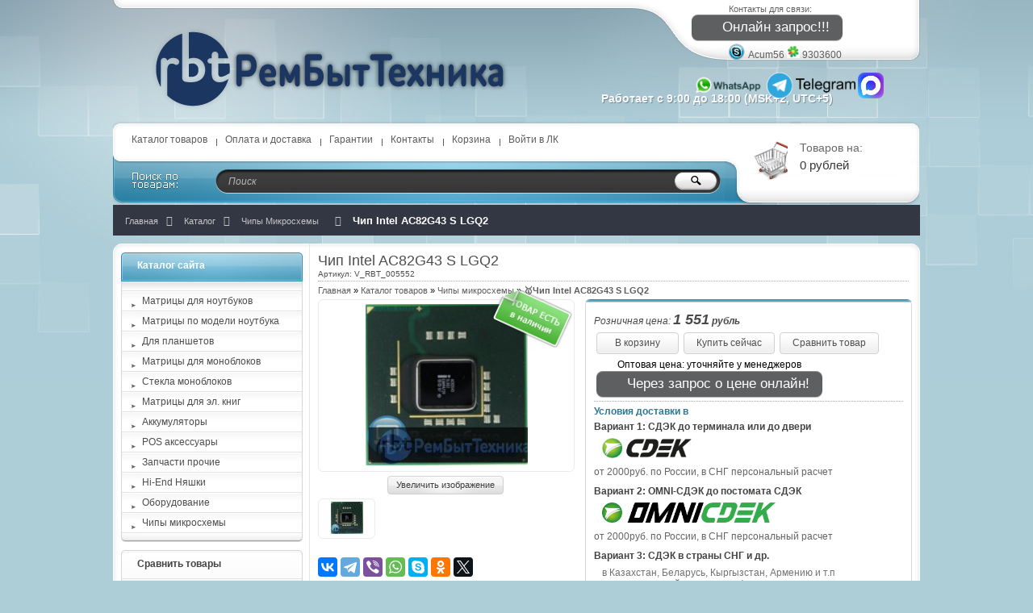

--- FILE ---
content_type: text/html; charset=utf-8
request_url: https://rembuittehnika.ru/goods/Chip-Intel-AC82G43-S-LGQ2
body_size: 13841
content:
<!DOCTYPE html PUBLIC "-//W3C//DTD XHTML 1.1//EN" "https://www.w3.org/TR/xhtml11/DTD/xhtml11.dtd">
<html xmlns="https://www.w3.org/1999/xhtml" xml:lang="ru" lang="ru">
<head>
  
<script async src="https://www.googletagmanager.com/gtag/js?id=UA-10313115-2"></script>
<script>
  window.dataLayer = window.dataLayer || [];
  function gtag(){dataLayer.push(arguments);}
  gtag('js', new Date());
  gtag('config', 'UA-10313115-2');
</script>
<script type="text/javascript">
    (function(c,l,a,r,i,t,y){
        c[a]=c[a]||function(){(c[a].q=c[a].q||[]).push(arguments)};
        t=l.createElement(r);t.async=1;t.src="https://www.clarity.ms/tag/"+i;
        y=l.getElementsByTagName(r)[0];y.parentNode.insertBefore(t,y);
    })(window, document, "clarity", "script", "86n1jys9qe");
</script>
<meta name="theme-color" content="#1d375c">
<meta name="msapplication-navbutton-color" content="#1d375c">
<meta name="apple-mobile-web-app-status-bar-style" content="#1d375c"> 
  
  <div itemscope itemtype="https://schema.org/Organization">
  <meta itemprop="name" content="РемБытТехника" />
  <div itemprop="address" itemscope itemtype="https://schema.org/PostalAddress">
    <meta itemprop="addressCountry" content="RU" />
 
    <meta itemprop="addressLocality" content="Россия, Москва, Староконюшенный переулок, 10" />
  </div>
  <meta itemprop="telephone" content="+74954033452" />
  <meta itemprop="telephone" content="+79501874444" />
  <meta itemprop="email" content="sales@rembuittehnika.ru" />
  </div>
      <title>&#128640; ▶️Чип Intel AC82G43 S  LGQ2◀️ заказать в  &#129351;РемБытТехника| ✅легко по низким ценам, фотографии и описание товара.</title>
  <meta name="description" content="&#11088;&#11088;&#11088;&#11088;&#11088;&#128640; В продаже ▶️Чип Intel AC82G43 S  LGQ2◀️ в 👍|РемБытТехника| – Быстрая отгрузка, гарантия качества, приемлемые цены" />
  <meta name="keywords" content="Чип Intel AC82G43 S  LGQ2" />
   
<meta http-equiv="X-UA-Compatible" content="IE=7" />
  <meta http-equiv="Content-Type" content="text/html; charset=utf-8" />
  <meta http-equiv="Content-Language" content="ru" />
 
  <link rel="icon" href="/design/favicon.svg?lc=1760867927" type="image/svg+xml" />
  <link rel="shortcut icon" href="/design/favicon.svg?lc=1760867927" type="image/svg+xml" />
  <meta property="fb:admins" content=""/>
  
  
      
   
  
  
  <link rel="stylesheet" href="/design//forall/css/reset_03.css" type="text/css" />
  <link rel="stylesheet" href="/design//forall/css/nyroModal/nyroModal.full.css" type="text/css" />
  <link rel="stylesheet" href="/design//forall/css/fancybox/jquery.fancybox-1.3.4.min.css" type="text/css" />
  <link rel="stylesheet" href="/design//forall/css/jquery-ui/jquery.ui.all.min.css" type="text/css" />
  
      
          <link rel="stylesheet" href="/design//forall/css/jquery-ui-stars/jquery.ui.stars.min.css" type="text/css" />
        
  <link rel="stylesheet" href="/design/main.css?lc=1766377525" type="text/css" />
  
  
  
   <script type="text/javascript" src="/design//forall/js/jquery-1.4.2_nyroModal-1.6.2_validate_capslock_jquery-ui-1.8.4.custom_fancybox-1.3.4.version2.min.js"></script> 
  
      
          <script type="text/javascript" src="/design//forall/js/jquery.ui.stars.min.js"></script>
        
  
  <script type="text/javascript" src="/design/main.js?lc=1766377525"></script>
  <script type="text/javascript" src="/design/jquery.maskedinput.js"></script>
<script type="text/javascript">
jQuery(function($){
   $("#contactPhone").mask("+7 (999) 999-9999");
});
</script>
</head>
<body>
 
<noscript><iframe src="https://www.googletagmanager.com/ns.html?id=GTM-5TBBS8Q"
height="0" width="0" style="display:none;visibility:hidden"></iframe></noscript>
<div class="share42init" data-path="/design/" data-top1="150" data-top2="20" data-margin="0"></div>
<div id="backtop">
  <div id="container">
    
    <div id="header">
      <div class="blocks"> 
        <div class="lft"></div>
        <div class="cntr"></div>
        <div class="rght">
            <ul style="height:60px;">
              <li class="title"><a href="//rembuittehnika.ru/feedback" target = "_blank">Контакты для связи:</a></li>
                            <style>.jivo-btn {   -webkit-box-sizing: border-box;   -moz-box-sizing: border-box;   box-sizing: border-box;   margin: 0;   text-transform: none;   cursor: pointer;   background-image: none;   display: inline-block;   padding: 6px 12px;   margin-bottom: 0;   font-size: 14px;   font-weight: normal;   line-height: 1.428571429;   text-align: center;   vertical-align: middle;   cursor: pointer;   border: 0px;   border-radius: 4px;   white-space: nowrap;   -webkit-user-select: none;   -moz-user-select: none;   -ms-user-select: none;   -o-user-select: none;   user-select: none;}.jivo-btn:hover {   box-shadow: inset 0 1px 0 rgba(255,255,255,0.3), 0 1px 2px rgba(0,0,0,0.2), inset 0 0 20px 10px rgba(255,255,255,0.3);   -moz-box-shadow: inset 0 1px 0 rgba(255,255,255,0.3), 0 1px 2px rgba(0,0,0,0.2), inset 0 0 20px 10px rgba(255,255,255,0.3);   -webkit-box-shadow: inset 0 1px 0 rgba(255,255,255,0.3), 0 1px 2px rgba(0,0,0,0.2), inset 0 0 20px 10px rgba(255,255,255,0.3);}.jivo-btn.jivo-btn-light:hover{   box-shadow: inset 0 1px 0 rgba(255,255,255,0.3), 0 1px 2px rgba(0,0,0,0.3), inset 0 0 20px 10px rgba(255,255,255,0.1);   -moz-box-shadow: inset 0 1px 0 rgba(255,255,255,0.3), 0 1px 2px rgba(0,0,0,0.3), inset 0 0 20px 10px rgba(255,255,255,0.1);   -webkit-box-shadow: inset 0 1px 0 rgba(255,255,255,0.3), 0 1px 2px rgba(0,0,0,0.3), inset 0 0 20px 10px rgba(255,255,255,0.1);}.jivo-btn.jivo-btn-light{   box-shadow: inset 0 1px 0 rgba(255,255,255,0.3), 0 1px 1px rgba(0,0,0,0.3);   -moz-box-shadow: inset 0 1px 0 rgba(255,255,255,0.3), 0 1px 1px rgba(0,0,0,0.3);   -webkit-box-shadow: inset 0 1px 0 rgba(255,255,255,0.3), 0 1px 1px rgba(0,0,0,0.3);}.jivo-btn:active,.jivo-btn.jivo-btn-light:active{   box-shadow: 0 1px 0px rgba(255,255,255,0.4), inset 0 0 15px rgba(0,0,0,0.2);   -moz-box-shadow: 0 1px 0px rgba(255,255,255,0.4), inset 0 0 15px rgba(0,0,0,0.2);   -webkit-box-shadow: 0 1px 0px rgba(255,255,255,0.4), inset 0 0 15px rgba(0,0,0,0.2);   cursor: pointer;}.jivo-btn:active {   outline: 0;   background-image: none;   -webkit-box-shadow: inset 0 3px 5px rgba(0,0,0,0.125);   box-shadow: inset 0 3px 5px rgba(0,0,0,0.125);}.jivo-btn-gradient {   background-image: url(//static.jivosite.com/button/white_grad_light.png);   background-repeat: repeat-x;}.jivo-btn-light.jivo-btn-gradient {   background-image: url(//static.jivosite.com/button/white_grad.png);}.jivo-btn-icon {   width:17px;   height: 20px;   background-repeat: no-repeat;   display: inline-block;   vertical-align: middle;   margin-right: 10px;   margin-left: -5px;}.jivo-btn-light {   color: #fff;}..jivo-btn-dark {   color: #222;}</style><!--[if lte IE 7]><style type="text/css">.jivo-btn, .jivo-btn-icon  {   display: inline;}</style><![endif]--><div class="jivo-btn jivo-online-btn jivo-btn-light" onclick="jivo_api.open();" style="font-family: Arial, Arial;font-size: 17px;background-color: #5e5f61;border-radius: 8px;-moz-border-radius: 8px;-webkit-border-radius: 8px;height: 32px;line-height: 32px;padding: 0 16px 0 16px;font-weight: normal;font-style: normal"><div class="jivo-btn-icon" style="background-image: url(//static.jivosite.com/button/chat_light.png);"></div>Онлайн запрос!!!</div><div class="jivo-btn jivo-offline-btn jivo-btn-light" onclick="jivo_api.open();" style="font-family: Arial, Arial;font-size: 17px;background-color: #5e5f61;border-radius: 8px;-moz-border-radius: 8px;-webkit-border-radius: 8px;height: 32px;line-height: 32px;padding: 0 16px 0 16px;display: none;font-weight: normal;font-style: normal"><div class="jivo-btn-icon" style="background-image: url(//static.jivosite.com/button/mail_light.png);"></div>Оставить нам сообщение</div>
              <li class="skype padd">Acum56 <img src="https://status.icq.com/online.gif?icq=9303600&amp;img=26" width="16" height="16" longdesc="https://status.icq.com/online.gif?icq=9303600&amp;img=26"> 9303600</li> <br>
           
              <a href="whatsapp://send?phone=+79501874444" target=_blank><IMG SRC="https://rembuittehnika.ru/design/WhatsApp-Free-Download-PNG.png?width="32" height="32"" title="Связь WhatsApp" border="0"></a>
              <a href="https://t.me/rembuittehnika" target=_blank><IMG SRC="https://rembuittehnika.ru/design/telegram.png?width="32" height="32"" title="Связь Telegtam" border="0"></a>
              <a href="https://max.ru/u/f9LHodD0cOK8zxqO14pKb2-LRuuP7Xgz2Dye-dWElAgvN3lyHCcqKsBMDsE" target=_blank><IMG SRC="https://rembuittehnika.ru/design/max.png?width="32" height="32"" title="Связь MAX" border="0"></a>
            </ul>
                          <ul>
                <li class="timework padd">Работает с 9:00 до 18:00 (MSK+2, UTC+5)</li>
                   
              </ul>
                    </div>
         <div class="logotype"><a href="https://rembuittehnika.ru/"><img src="/design/logo.png?lc=1760867927" alt="Маркет ЗИП для компьютерной, орг. и бытовой техники" title="Маркет ЗИП для компьютерной, орг. и бытовой техники" />
                                                  
         </a></div>
           <ul class="telephone23">
                  
            
       
       
            <li></li>
          </ul>
      </div>
    </div>
    
    
    <div id="panelsite">
      <div class="leftcol"></div>
      <div class="centercol">
        <div class="menuheader">
          <ul>
                                                            <li class="main"><a href="https://rembuittehnika.ru/catalog"  title="Полный список товаров на сайте">Каталог товаров</a></li>
                                  <li ><a href="https://rembuittehnika.ru/page/Доставка"  title="Доставка и оплата">Оплата и доставка</a></li>
                                  <li ><a href="https://rembuittehnika.ru/page/Garantii"  title="Гарантии">Гарантии</a></li>
                                  <li ><a href="https://rembuittehnika.ru/feedback"  title="Связь с администрацией магазина">Контакты</a></li>
                                  <li ><a href="https://rembuittehnika.ru/cart"  title="Ваша корзина">Корзина</a></li>
                                  <li ><a href="https://rembuittehnika.ru/user/login"  title="Вход в личный кабинет покупателя">Войти в ЛК</a></li>
                                                      
          </ul>
        </div>
       
        <div class="search">
            <form action="https://rembuittehnika.ru/search" id="searchform" method="get">
              <div>
                <input type="text" value="Поиск" onblur="this.value=(this.value=='') ? 'Поиск' : this.value;" onfocus="this.value=(this.value=='Поиск') ? '' : this.value;" id="s" class="text" name="q" />
                <input type="image" class="button" src="/design/spacer.gif?lc=1760867927" />
              </div>
            </form>
        </div>
      </div>
      <div class="rightcol cartInfo">
        <a href="https://rembuittehnika.ru/cart"><img src="/design/cart.jpg?lc=1760867927" alt="Маркет ЗИП для компьютерной, орг. и бытовой техники" title="Оформить заказ в Маркет ЗИП для компьютерной, орг. и бытовой техники" /></a>
        <ul onclick="document.location='https://rembuittehnika.ru/cart';">
           
            <li class="default off">Товаров на:</li>
            <li class="money cartSum">0 рублей</li>
                  </ul>
      </div>
    </div>
    
    
 
            <div id="block">
        <div class="block">
          <ul class="breadcrumbs" itemscope itemtype="https://schema.org/BreadcrumbList">
              <li itemprop="itemListElement" itemscope itemtype="https://schema.org/ListItem" class="home"><a itemprop="item" href="https://rembuittehnika.ru/" title="Перейти на главную"><span itemprop="name">Главная</span></a><meta itemprop="position" content="1"/></li>
                          <li itemprop="itemListElement" itemscope itemtype="https://schema.org/ListItem"><a itemprop="item" href="https://rembuittehnika.ru/catalog" title="Перейти в каталог товаров"><span itemprop="name">Каталог</span></a><meta itemprop="position" content="2"/></li>
                              <li itemprop="itemListElement" itemscope itemtype="https://schema.org/ListItem"><a itemprop="item" href="https://rembuittehnika.ru/catalog/Chipy-mikroshemy" title="Перейти в категорию &laquo;Чипы микросхемы&raquo;"><span itemprop="name"><span itemprop = "position" content = "3">Чипы микросхемы</span></span></a></li>
                              <li itemprop="itemListElement" itemscope itemtype="https://schema.org/ListItem"><strong itemprop="name">Чип Intel AC82G43 S  LGQ2</strong><meta itemprop="position" content="4"/></li>
             
          </ul>
        </div>
      </div>
        
  
      
    
    
    
    <div id="topobj"></div>
    <div id="cntrobj">
      <div id="content">
                <div itemscope itemtype="https://schema.org/Product">
  
  <div class="headline" style="background:none;">
    <div class="h1static clear">
      <h1 class="fnt18n">Чип Intel AC82G43 S  LGQ2</h1>
      
      <p class="fnt10n" itemprop="sku">
        Артикул: V_RBT_005552
      </p>
    </div>
  </div>
  
  <div class="padd">
    <div class="speedbar fnt11n txtalgnlft">
      <a href="https://rembuittehnika.ru/">Главная</a> &raquo; 
      <a href="https://rembuittehnika.ru/catalog">Каталог товаров</a>
                   &raquo; <a href="https://rembuittehnika.ru/catalog/Chipy-mikroshemy">Чипы микросхемы</a>
                        </span> » <span class="fnt11b" itemprop="name">&#129351;Чип Intel AC82G43 S  LGQ2</span>
    </div>
  </div>
  
  <form action="/cart/add/" method="post" class="goodsDataForm cont700 hiden">
    <div class="product padd">
      <input type="hidden" name="hash" value="d6efcb8d" />
      <input type="hidden" name="form[goods_from]" value="" />
      <div class="leftpart">
        <div class="fullimg txtalgncnt goodsDataMainModificationAvailable">
          <span rel="false" class="available-false" style="display:none;">
            <div class="stikno"></div>
          </span>
          <span rel="true" class="available-true" >
            <div class="stikyes"></div>
          </span>
          
                      <a href="https://i4.storeland.net/2/8689/186885169/afacdb/chip-intel-ac82g43-s-lgq2.jpg" target="_blank" title="Увеличить Чип Intel AC82G43 S  LGQ2"><img src="https://i4.storeland.net/2/8689/186885169/075a3e/chip-intel-ac82g43-s-lgq2.jpg" alt="Чип Intel AC82G43 S  LGQ2" /></a>
                    
          <input type="hidden" rel="186885169" />
        </div>
        
                  <div class="button zoomimg txtalgncnt">
            <a href="https://i4.storeland.net/2/8689/186885169/afacdb/chip-intel-ac82g43-s-lgq2.jpg" target="_blank" class="whtgreen" title="Увеличить Чип Intel AC82G43 S  LGQ2">Увеличить изображение</a>
          </div>
                
                              
                          <div class="allphoto clear">
                <div  class="title fnt11i" style="display:none;">Другие фото Чип Intel AC82G43 S  LGQ2</div>
                        
            <ul class="txtalgncnt zoomicon">
              <li><a itemprop="image" href="https://i4.storeland.net/2/8689/186885169/afacdb/chip-intel-ac82g43-s-lgq2.jpg" rel="gallery" target="_blank" title="">
              <img class="cornerAll withBorder" rel="https://i4.storeland.net/2/8689/186885169/075a3e/chip-intel-ac82g43-s-lgq2.jpg" src="https://i4.storeland.net/2/8689/186885169/baec64/chip-intel-ac82g43-s-lgq2.jpg" alt="" /></a></li>
              
              <input type="hidden" rel="186885169" />
            </ul>
            
                            <div class="clear"></div>
              </div>
               
<script src="https://yastatic.net/es5-shims/0.0.2/es5-shims.min.js"></script>
<script src="https://yastatic.net/share2/share.js"></script>
<div class="ya-share2" data-services="vkontakte,facebook,telegram,viber,whatsapp,skype,odnoklassniki,twitter"></div>
 
                                    </div>
      <div class="rightpart">
        <div class="boxmoney">
          <div class="goodsDataMainModificationDataBlock main">      
            
            <input type="hidden" name="form[goods_mod_id]" value="302148850" class="goodsDataMainModificationId" />
            
             <div class="block" itemscope itemprop="offers" itemtype="https://schema.org/Offer">
              <ul class="left fnt12i">
                <li class="goodsDataMainModificationPriceNow">Розничная цена:
                 <strong><span itemprop="price" content="1551.16138"><span title="1 551 российский рубль"><span class="num">1 551</span> <span>рубль</span></span></span></strong>
                  
              
                  <meta itemprop="priceCurrency" content="RUB"/>
             
                  <meta itemprop="availability" content="http://schema.org/InStock">
                  <div itemprop="availableAtOrFrom" itemscope itemtype="https://schema.org/Place">
                  <meta itemprop="name" content="RU" />
                  <meta itemprop="address" content="Moscow RU, Saint Petersburg RU, Buzuluk RU, Orenburg RU, Chita RU"/>
                  <meta itemprop="telephone" content="+7 495 403-34-52" />
                  <meta itemprop="telephone" content="+7 35342 9-44-44" />
                  </div>
                  
                
                                  
              </ul>
              <ul class="right txtalgncnt">
       
                <li class="goodsPageSubmitButtonBlock" ><a class="whtblue" onclick="$('.goodsDataForm').submit(); return false;" title="Положить &laquo;Чип Intel AC82G43 S  LGQ2&raquo; в корзину" href="#">В корзину</a></li> 
           
                <li class="goodsPageSubmitButtonBlock" ><a class="whtblue" onclick="quickorder('.goodsDataForm');ym(18646768, 'reachGoal', 'BNBClick');return true;" title="Заказать &laquo;Чип Intel AC82G43 S  LGQ2&raquo;" href="#">Купить сейчас</a></li>
               
                                  
                                      <li><a class="goodsDataCompareButton add whtblue"  rel="/compare/add?return_to=https%3A%2F%2Frembuittehnika.ru%2Fgoods%2FChip-Intel-AC82G43-S-LGQ2" title="Добавить &laquo;Чип Intel AC82G43 S  LGQ2&raquo; к списку сравнения с другими товарами" href="#" >Сравнить товар</a></li>
                    <li><a class="goodsDataCompareButton delete whtblue" style="display:none;" rel="/compare/delete?return_to=https%3A%2F%2Frembuittehnika.ru%2Fgoods%2FChip-Intel-AC82G43-S-LGQ2" title="Убрать &laquo;Чип Intel AC82G43 S  LGQ2&raquo; из списка сравнения с другими товарами" href="#" >Не сравнивать</a></li>
                                                                    <noindex>
                   <li class="goodsDataMainModificationPriceNow">Оптовая цена: уточняйте у менеджеров<br><style>.jivo-btn {   -webkit-box-sizing: border-box;   -moz-box-sizing: border-box;   box-sizing: border-box;   margin: 0;   text-transform: none;   cursor: pointer;   background-image: none;   display: inline-block;   padding: 6px 12px;   margin-bottom: 0;   font-size: 14px;   font-weight: normal;   line-height: 1.428571429;   text-align: center;   vertical-align: middle;   cursor: pointer;   border: 0px;   border-radius: 4px;   white-space: nowrap;   -webkit-user-select: none;   -moz-user-select: none;   -ms-user-select: none;   -o-user-select: none;   user-select: none;}.jivo-btn:hover {   box-shadow: inset 0 1px 0 rgba(255,255,255,0.3), 0 1px 2px rgba(0,0,0,0.2), inset 0 0 20px 10px rgba(255,255,255,0.3);   -moz-box-shadow: inset 0 1px 0 rgba(255,255,255,0.3), 0 1px 2px rgba(0,0,0,0.2), inset 0 0 20px 10px rgba(255,255,255,0.3);   -webkit-box-shadow: inset 0 1px 0 rgba(255,255,255,0.3), 0 1px 2px rgba(0,0,0,0.2), inset 0 0 20px 10px rgba(255,255,255,0.3);}.jivo-btn.jivo-btn-light:hover{   box-shadow: inset 0 1px 0 rgba(255,255,255,0.3), 0 1px 2px rgba(0,0,0,0.3), inset 0 0 20px 10px rgba(255,255,255,0.1);   -moz-box-shadow: inset 0 1px 0 rgba(255,255,255,0.3), 0 1px 2px rgba(0,0,0,0.3), inset 0 0 20px 10px rgba(255,255,255,0.1);   -webkit-box-shadow: inset 0 1px 0 rgba(255,255,255,0.3), 0 1px 2px rgba(0,0,0,0.3), inset 0 0 20px 10px rgba(255,255,255,0.1);}.jivo-btn.jivo-btn-light{   box-shadow: inset 0 1px 0 rgba(255,255,255,0.3), 0 1px 1px rgba(0,0,0,0.3);   -moz-box-shadow: inset 0 1px 0 rgba(255,255,255,0.3), 0 1px 1px rgba(0,0,0,0.3);   -webkit-box-shadow: inset 0 1px 0 rgba(255,255,255,0.3), 0 1px 1px rgba(0,0,0,0.3);}.jivo-btn:active,.jivo-btn.jivo-btn-light:active{   box-shadow: 0 1px 0px rgba(255,255,255,0.4), inset 0 0 15px rgba(0,0,0,0.2);   -moz-box-shadow: 0 1px 0px rgba(255,255,255,0.4), inset 0 0 15px rgba(0,0,0,0.2);   -webkit-box-shadow: 0 1px 0px rgba(255,255,255,0.4), inset 0 0 15px rgba(0,0,0,0.2);   cursor: pointer;}.jivo-btn:active {   outline: 0;   background-image: none;   -webkit-box-shadow: inset 0 3px 5px rgba(0,0,0,0.125);   box-shadow: inset 0 3px 5px rgba(0,0,0,0.125);}.jivo-btn-gradient {   background-image: url(//static.jivosite.com/button/white_grad_light.png);   background-repeat: repeat-x;}.jivo-btn-light.jivo-btn-gradient {   background-image: url(//static.jivosite.com/button/white_grad.png);}.jivo-btn-icon {   width:17px;   height: 20px;   background-repeat: no-repeat;   display: inline-block;   vertical-align: middle;   margin-right: 10px;   margin-left: -5px;}.jivo-btn-light {   color: #fff;}..jivo-btn-dark {   color: #222;}</style><!--[if lte IE 7]><style type="text/css">.jivo-btn, .jivo-btn-icon  {   display: inline;}</style><![endif]--><div class="jivo-btn jivo-online-btn jivo-btn-light" onclick="jivo_api.open();" style="font-family: Arial, Arial;font-size: 17px;background-color: #5e5f61;border-radius: 8px;-moz-border-radius: 8px;-webkit-border-radius: 8px;height: 32px;line-height: 32px;padding: 0 16px 0 16px;font-weight: normal;font-style: normal"><div class="jivo-btn-icon" style="background-image: url(//static.jivosite.com/button/chat_light.png);"></div>Через запрос о цене онлайн!</div><div class="jivo-btn jivo-offline-btn jivo-btn-light" onclick="jivo_api.open();" style="font-family: Arial, Arial;font-size: 17px;background-color: #5e5f61;border-radius: 8px;-moz-border-radius: 8px;-webkit-border-radius: 8px;height: 32px;line-height: 32px;padding: 0 16px 0 16px;display: none;font-weight: normal;font-style: normal"><div class="jivo-btn-icon" style="background-image: url(//static.jivosite.com/button/mail_light.png);"></div>Через запрос о цене по эл. почте!</div>
                   
              
                     
                   </li>
                   </noindex>
              </ul>
              <div class="clear"></div>
            </div>
            
            
            
                        
            <div class="block" style="display:none;">
                              <div class="mod goodsDataMainModificationsBlockProperty">
                                                            <div class="title fnt11b">Модификация:</div>
                      <div class="select">
                        <select name="form[properties][]">
                                              <option value="1695336" selected="selected">Базовая</option>
                    
                                          </select>
                                        </div>
                                  </div>
                            <div class="clear"></div>
            </div>
            
            
                          <div class="ModificationsList" rel="1695336">
                <input type="hidden" name="id" value="302148850" />
                <input type="hidden" name="art_number" value="V_RBT_005552" />
                <input type="hidden" name="price_now" value="1551.16138" />
                <div class="price_now_formated" style="display:none">Цена сейчас: <span title="1 551 российский рубль"><span class="num">1 551</span> <span>рубль</span></span></div>
                <input type="hidden" name="price_old" value="0" />
                <div class="price_old_formated" style="display:none">Старая цена: <span title="0 Российских рублей"><span class="num">0</span> <span>рублей</span></span></div>
                <input type="hidden" name="rest_value" value="1" />
                <input type="hidden" name="measure_id" value="1" />
                <input type="hidden" name="measure_name" value="шт" />
                <input type="hidden" name="measure_desc" value="штука" />
                <input type="hidden" name="measure_precision" value="0" />
                <input type="hidden" name="is_has_in_compare_list" value="0" />
                <div class="description" style="display:none"></div>
              </div>
                        
            <div class="block goodsDataMainModificationsDescriptionBlock" style="display:none;">
              <div class="delivery fnt12n txtalgnlft">
                <div class="variant">
                  <div class="info"></div>
                </div>
              </div>
            </div>
           
            
            <noindex>
            <div class="block">
              <div class="delivery fnt12n txtalgnlft">
                <p class="fnt12b">
                  Условия доставки <span class="geo-country"></span> в <span class="geo-region"></span> <span class="geo-city"></span>
                </p>
                
                                  <div class="variant">
                    <div class="title fnt12b" rel="351108">
                      Вариант 1: СДЭК до терминала или до двери
                    </div>
                    <div class="info">
                     <img alt="" src="//st.rembuittehnika.ru/12/1910/202/logosdek.png" style="width: 114px; height: 25px;" />         
                    </div>
                                          <div class="delivmoney fnt11i">
                        <a href="//rembuittehnika.ru/page/%D0%94%D0%BE%D1%81%D1%82%D0%B0%D0%B2%D0%BA%D0%B0#dellivery" target = "_blank">от 2000руб. по России, в СНГ персональный расчет</a>
                      </div>
                                      </div>
                                  <div class="variant">
                    <div class="title fnt12b" rel="396260">
                      Вариант 2: OMNI-СДЭК до постомата СДЭК
                    </div>
                    <div class="info">
                     <img alt="" src="https://st.rembuittehnika.ru/11/2722/173/omnicdec_logo.png" style="width: 215px; height: 25px;" />         
                    </div>
                                          <div class="delivmoney fnt11i">
                        <a href="//rembuittehnika.ru/page/%D0%94%D0%BE%D1%81%D1%82%D0%B0%D0%B2%D0%BA%D0%B0#dellivery" target = "_blank">от 2000руб. по России, в СНГ персональный расчет</a>
                      </div>
                                      </div>
                                  <div class="variant">
                    <div class="title fnt12b" rel="146562">
                      Вариант 3: СДЭК в страны СНГ и др.
                    </div>
                    <div class="info">
                     в Казахстан, Беларусь, Кыргызстан, Армению и т.п индивидуальный расчет тарифа         
                    </div>
                                          <div class="delivmoney fnt11i">
                        <a href="//rembuittehnika.ru/page/%D0%94%D0%BE%D1%81%D1%82%D0%B0%D0%B2%D0%BA%D0%B0#dellivery" target = "_blank">от 2000руб. по России, в СНГ персональный расчет</a>
                      </div>
                                      </div>
                                
              </div>
            </div>
            
            </noindex>
          </div>
        </div>
       </div>
      <div class="clear"></div>
    </div>
  </form>
 
      <div class="headline" style="background:none; margin:10px;">
      <div class="h1static clear">
        <h1 class="fnt18n">Характеристики Чип Intel AC82G43 S  LGQ2</h1>
      </div>
    </div>
    <div class="padd">
      <table cellpadding="0" cellspacing="0" width="100%" class="charactir fnt12n txtalgnlft padd">
              <tr>
          <td class="fnt12b" width="50%">
            Производитель
          </td>
          <td>
            Intel
          </td>
        </tr>
              <tr>
          <td class="fnt12b" width="50%">
            Состояние
          </td>
          <td>
            Новый
          </td>
        </tr>
              <tr>
          <td class="fnt12b" width="50%">
            Тип
          </td>
          <td>
            Северный мост
          </td>
        </tr>
            </table>
    </div>
    
  
 
  
    <div class="headline padd" style="margin:10px 0 0 0px;">
      <div class="main">
        <div class="h1static clear">
          <h1 class="fnt18n">Описание Чип Intel AC82G43 S  LGQ2</h1>
        </div>
        <div class="text fnt12n htmlDataBlock" itemprop="description">         		
                <p>⭐⭐⭐⭐⭐✅Купить 🚀"<strong>Чип Intel AC82G43 S  LGQ2</strong>" в 👍|РемБытТехника| у нас - недорого.</p>  <p>Производитель: Intel</p>  <p>Состояние: Новый</p>  <p>Тип: Северный мост</p> <p>Быстрая отгрузка, гарантия качества. Доставка <noindex> по всей территории <span class="geo-country"></span> в <span class="geo-region"></span> <span class="geo-city"></span> почтой, банднролями 1-ого класса, СДЭК, DPD или EMS.</noindex></p>            
          <p></p> 
              
    
       <br>
        
        <div id="mc-review"></div>
<script type="text/javascript">
cackle_widget = window.cackle_widget || [];
cackle_widget.push({widget: 'Review', id: 28430, lang: 'ru'});
(function() {
    var mc = document.createElement('script');
    mc.type = 'text/javascript';
    mc.async = true;
    mc.src = ('https:' == document.location.protocol ? 'https' : 'http') + '://cackle.me/widget.js';
    var s = document.getElementsByTagName('script')[0]; s.parentNode.insertBefore(mc, s.nextSibling);
})();
</script>
<a id="mc-link" href="https://cackle.me"><noindex>Социальные отзывы <b style="color:#4FA3DA">Cackl</b></noindex><b style="color:#F65077">e</b></a>
       
        </div>  
      </div>
      
      
    </div>
  
  
  
    
  
  
    
  
    
   
      
              
      
      
  
    
    
  
      <div class="headline" style="background:none; margin:10px;">
      <div class="h1static clear">
        <h1 class="fnt18n">С этим товаром смотрят</h1>
      </div>
    </div>
    
    <div class="padd box">
      <table class="table" cellpadding="5" cellspacing="0">
        <tr>
                      <td>
              <div class="tabproduct">
                <div class="title fnt12b txtalgncnt">
                  <a href="https://rembuittehnika.ru/goods/Akkumulyator-DeWalt-XR-DCD-DCF-DCL-14-4V-3000mAh-Li-Ion" title="Перейти на страницу &laquo;Аккумулятор для DeWalt XR, DCD, DCF, DCL 14.4V 3000mAh (Li-Ion)&raquo;">Аккумулятор для DeWalt XR, DCD, DCF, DCL 14.4V 3000mAh (Li-Ion)</a>
                </div>
                <div class="img txtalgncnt">
                  <a href="https://rembuittehnika.ru/goods/Akkumulyator-DeWalt-XR-DCD-DCF-DCL-14-4V-3000mAh-Li-Ion" title="Перейти на страницу &laquo;Аккумулятор для DeWalt XR, DCD, DCF, DCL 14.4V 3000mAh (Li-Ion)&raquo;"><img src="https://i4.storeland.net/2/8689/186883338/795f32/akkumulyator-dewalt-xr-dcd-dcf-dcl-14-4v-3000mah-li-ion.jpg" alt="Аккумулятор для DeWalt XR, DCD, DCF, DCL 14.4V 3000mAh (Li-Ion)" /></a>
                </div>
                <div class="price fnt12b txtalgncnt">
                  Цена:
                                    <em class="fnt12b"><span title="14 957 Российских рублей"><span class="num">14 957</span> <span>рублей</span></span></em>
                </div>
                <div class="buttons txtalgncnt">
                                    <form action="/cart/add/" method="post" id="goodsListFormId302146484" class="goodsListForm">
                    <div>
                      <input type="hidden" name="hash" value="d6efcb8d" />
                      <input type="hidden" name="form[goods_from]" value="" />
                      <input type="hidden" name="form[goods_mod_id]" value="302146484" />
                      <a href="https://rembuittehnika.ru/goods/Akkumulyator-DeWalt-XR-DCD-DCF-DCL-14-4V-3000mAh-Li-Ion" class="whtgreen" title="Перейти на страницу &laquo;Аккумулятор для DeWalt XR, DCD, DCF, DCL 14.4V 3000mAh (Li-Ion)&raquo;">Подробнее</a>
                      <a class="blgreen" onclick="$('#goodsListFormId302146484').submit(); return false;" href="/cart/add/?hash=d6efcb8d&amp;form%5Bgoods_from%5D=&amp;form%5Bgoods_mod_id%5D=302146484" title="Положить &laquo;Аккумулятор для DeWalt XR, DCD, DCF, DCL 14.4V 3000mAh (Li-Ion)&raquo; в корзину">Купить</a>
                    </div>
                  </form>
                                                    </div>
              </div>
            </td>
                          
                                  <td>
              <div class="tabproduct">
                <div class="title fnt12b txtalgncnt">
                  <a href="https://rembuittehnika.ru/goods/Kontroller-pitaniya-RT8248A" title="Перейти на страницу &laquo;Контроллер питания RT8248A&raquo;">Контроллер питания RT8248A</a>
                </div>
                <div class="img txtalgncnt">
                  <a href="https://rembuittehnika.ru/goods/Kontroller-pitaniya-RT8248A" title="Перейти на страницу &laquo;Контроллер питания RT8248A&raquo;"><img src="https://i4.storeland.net/2/8689/186884272/795f32/kontroller-pitaniya-rt8248a.jpg" alt="Контроллер питания RT8248A" /></a>
                </div>
                <div class="price fnt12b txtalgncnt">
                  Цена:
                                    <em class="fnt12b"><span title="290 Российских рублей"><span class="num">290</span> <span>рублей</span></span></em>
                </div>
                <div class="buttons txtalgncnt">
                                    <form action="/cart/add/" method="post" id="goodsListFormId302148005" class="goodsListForm">
                    <div>
                      <input type="hidden" name="hash" value="d6efcb8d" />
                      <input type="hidden" name="form[goods_from]" value="" />
                      <input type="hidden" name="form[goods_mod_id]" value="302148005" />
                      <a href="https://rembuittehnika.ru/goods/Kontroller-pitaniya-RT8248A" class="whtgreen" title="Перейти на страницу &laquo;Контроллер питания RT8248A&raquo;">Подробнее</a>
                      <a class="blgreen" onclick="$('#goodsListFormId302148005').submit(); return false;" href="/cart/add/?hash=d6efcb8d&amp;form%5Bgoods_from%5D=&amp;form%5Bgoods_mod_id%5D=302148005" title="Положить &laquo;Контроллер питания RT8248A&raquo; в корзину">Купить</a>
                    </div>
                  </form>
                                                    </div>
              </div>
            </td>
                          
                                  <td>
              <div class="tabproduct">
                <div class="title fnt12b txtalgncnt">
                  <a href="https://rembuittehnika.ru/goods/Kontroller-BCM5787KM-LG-P12" title="Перейти на страницу &laquo;Контроллер BCM5787KM  LG P12&raquo;">Контроллер BCM5787KM  LG P12</a>
                </div>
                <div class="img txtalgncnt">
                  <a href="https://rembuittehnika.ru/goods/Kontroller-BCM5787KM-LG-P12" title="Перейти на страницу &laquo;Контроллер BCM5787KM  LG P12&raquo;"><img src="https://i4.storeland.net/2/8689/186885201/795f32/kontroller-bcm5787km-lg-p12.jpg" alt="Контроллер BCM5787KM  LG P12" /></a>
                </div>
                <div class="price fnt12b txtalgncnt">
                  Цена:
                                    <em class="fnt12b"><span title="130 Российских рублей"><span class="num">130</span> <span>рублей</span></span></em>
                </div>
                <div class="buttons txtalgncnt">
                                    <form action="/cart/add/" method="post" id="goodsListFormId302148878" class="goodsListForm">
                    <div>
                      <input type="hidden" name="hash" value="d6efcb8d" />
                      <input type="hidden" name="form[goods_from]" value="" />
                      <input type="hidden" name="form[goods_mod_id]" value="302148878" />
                      <a href="https://rembuittehnika.ru/goods/Kontroller-BCM5787KM-LG-P12" class="whtgreen" title="Перейти на страницу &laquo;Контроллер BCM5787KM  LG P12&raquo;">Подробнее</a>
                      <a class="blgreen" onclick="$('#goodsListFormId302148878').submit(); return false;" href="/cart/add/?hash=d6efcb8d&amp;form%5Bgoods_from%5D=&amp;form%5Bgoods_mod_id%5D=302148878" title="Положить &laquo;Контроллер BCM5787KM  LG P12&raquo; в корзину">Купить</a>
                    </div>
                  </form>
                                                    </div>
              </div>
            </td>
                          </tr><tr>
                                  <td>
              <div class="tabproduct">
                <div class="title fnt12b txtalgncnt">
                  <a href="https://rembuittehnika.ru/goods/Kondensator-jelektroliticheskij-Nichicon-UMV1V220MFD1TP" title="Перейти на страницу &laquo;Конденсатор электролитический Nichicon [UMV1V220MFD1TP]&raquo;">Конденсатор электролитический Nichicon [UMV1V220MFD1TP]</a>
                </div>
                <div class="img txtalgncnt">
                  <a href="https://rembuittehnika.ru/goods/Kondensator-jelektroliticheskij-Nichicon-UMV1V220MFD1TP" title="Перейти на страницу &laquo;Конденсатор электролитический Nichicon [UMV1V220MFD1TP]&raquo;"><img src="https://i2.storeland.net/2/8689/186885381/795f32/kondensator-jelektroliticheskij-nichicon-umv1v220mfd1tp.png" alt="Конденсатор электролитический Nichicon [UMV1V220MFD1TP]" /></a>
                </div>
                <div class="price fnt12b txtalgncnt">
                  Цена:
                                    <em class="fnt12b"><span title="407 Российских рублей"><span class="num">407</span> <span>рублей</span></span></em>
                </div>
                <div class="buttons txtalgncnt">
                                    <form action="/cart/add/" method="post" id="goodsListFormId302149049" class="goodsListForm">
                    <div>
                      <input type="hidden" name="hash" value="d6efcb8d" />
                      <input type="hidden" name="form[goods_from]" value="" />
                      <input type="hidden" name="form[goods_mod_id]" value="302149049" />
                      <a href="https://rembuittehnika.ru/goods/Kondensator-jelektroliticheskij-Nichicon-UMV1V220MFD1TP" class="whtgreen" title="Перейти на страницу &laquo;Конденсатор электролитический Nichicon [UMV1V220MFD1TP]&raquo;">Подробнее</a>
                      <a class="blgreen" onclick="$('#goodsListFormId302149049').submit(); return false;" href="/cart/add/?hash=d6efcb8d&amp;form%5Bgoods_from%5D=&amp;form%5Bgoods_mod_id%5D=302149049" title="Положить &laquo;Конденсатор электролитический Nichicon [UMV1V220MFD1TP]&raquo; в корзину">Купить</a>
                    </div>
                  </form>
                                                    </div>
              </div>
            </td>
                          
                                  <td>
              <div class="tabproduct">
                <div class="title fnt12b txtalgncnt">
                  <a href="https://rembuittehnika.ru/goods/Mosfet-RF4C120AGTR" title="Перейти на страницу &laquo;Мосфет RF4C120AGTR&raquo;">Мосфет RF4C120AGTR</a>
                </div>
                <div class="img txtalgncnt">
                  <a href="https://rembuittehnika.ru/goods/Mosfet-RF4C120AGTR" title="Перейти на страницу &laquo;Мосфет RF4C120AGTR&raquo;"><img src="https://i1.storeland.net/2/8689/186885539/795f32/mosfet-rf4c120agtr.png" alt="Мосфет RF4C120AGTR" /></a>
                </div>
                <div class="price fnt12b txtalgncnt">
                  Цена:
                                    <em class="fnt12b"><span title="244 Российских рубля"><span class="num">244</span> <span>рубля</span></span></em>
                </div>
                <div class="buttons txtalgncnt">
                                    <form action="/cart/add/" method="post" id="goodsListFormId302149204" class="goodsListForm">
                    <div>
                      <input type="hidden" name="hash" value="d6efcb8d" />
                      <input type="hidden" name="form[goods_from]" value="" />
                      <input type="hidden" name="form[goods_mod_id]" value="302149204" />
                      <a href="https://rembuittehnika.ru/goods/Mosfet-RF4C120AGTR" class="whtgreen" title="Перейти на страницу &laquo;Мосфет RF4C120AGTR&raquo;">Подробнее</a>
                      <a class="blgreen" onclick="$('#goodsListFormId302149204').submit(); return false;" href="/cart/add/?hash=d6efcb8d&amp;form%5Bgoods_from%5D=&amp;form%5Bgoods_mod_id%5D=302149204" title="Положить &laquo;Мосфет RF4C120AGTR&raquo; в корзину">Купить</a>
                    </div>
                  </form>
                                                    </div>
              </div>
            </td>
                          
                                  <td>
              <div class="tabproduct">
                <div class="title fnt12b txtalgncnt">
                  <a href="https://rembuittehnika.ru/goods/Mosfet-AON7400AL" title="Перейти на страницу &laquo;Мосфет AON7400AL&raquo;">Мосфет AON7400AL</a>
                </div>
                <div class="img txtalgncnt">
                  <a href="https://rembuittehnika.ru/goods/Mosfet-AON7400AL" title="Перейти на страницу &laquo;Мосфет AON7400AL&raquo;"><img src="https://i1.storeland.net/2/8689/186885554/795f32/mosfet-aon7400al.png" alt="Мосфет AON7400AL" /></a>
                </div>
                <div class="price fnt12b txtalgncnt">
                  Цена:
                                    <em class="fnt12b"><span title="244 Российских рубля"><span class="num">244</span> <span>рубля</span></span></em>
                </div>
                <div class="buttons txtalgncnt">
                                    <form action="/cart/add/" method="post" id="goodsListFormId302149218" class="goodsListForm">
                    <div>
                      <input type="hidden" name="hash" value="d6efcb8d" />
                      <input type="hidden" name="form[goods_from]" value="" />
                      <input type="hidden" name="form[goods_mod_id]" value="302149218" />
                      <a href="https://rembuittehnika.ru/goods/Mosfet-AON7400AL" class="whtgreen" title="Перейти на страницу &laquo;Мосфет AON7400AL&raquo;">Подробнее</a>
                      <a class="blgreen" onclick="$('#goodsListFormId302149218').submit(); return false;" href="/cart/add/?hash=d6efcb8d&amp;form%5Bgoods_from%5D=&amp;form%5Bgoods_mod_id%5D=302149218" title="Положить &laquo;Мосфет AON7400AL&raquo; в корзину">Купить</a>
                    </div>
                  </form>
                                                    </div>
              </div>
            </td>
                          </tr><tr>
                                  <td>
              <div class="tabproduct">
                <div class="title fnt12b txtalgncnt">
                  <a href="https://rembuittehnika.ru/goods/Induktivnye-komponenty-Nichicon-USV1V220MFD" title="Перейти на страницу &laquo;Индуктивные компоненты Nichicon [USV1V220MFD]&raquo;">Индуктивные компоненты Nichicon [USV1V220MFD]</a>
                </div>
                <div class="img txtalgncnt">
                  <a href="https://rembuittehnika.ru/goods/Induktivnye-komponenty-Nichicon-USV1V220MFD" title="Перейти на страницу &laquo;Индуктивные компоненты Nichicon [USV1V220MFD]&raquo;"><img src="https://i4.storeland.net/2/8689/186885561/795f32/induktivnye-komponenty-nichicon-usv1v220mfd.png" alt="Индуктивные компоненты Nichicon [USV1V220MFD]" /></a>
                </div>
                <div class="price fnt12b txtalgncnt">
                  Цена:
                                    <em class="fnt12b"><span title="1 220 Российских рублей"><span class="num">1 220</span> <span>рублей</span></span></em>
                </div>
                <div class="buttons txtalgncnt">
                                    <form action="/cart/add/" method="post" id="goodsListFormId302149225" class="goodsListForm">
                    <div>
                      <input type="hidden" name="hash" value="d6efcb8d" />
                      <input type="hidden" name="form[goods_from]" value="" />
                      <input type="hidden" name="form[goods_mod_id]" value="302149225" />
                      <a href="https://rembuittehnika.ru/goods/Induktivnye-komponenty-Nichicon-USV1V220MFD" class="whtgreen" title="Перейти на страницу &laquo;Индуктивные компоненты Nichicon [USV1V220MFD]&raquo;">Подробнее</a>
                      <a class="blgreen" onclick="$('#goodsListFormId302149225').submit(); return false;" href="/cart/add/?hash=d6efcb8d&amp;form%5Bgoods_from%5D=&amp;form%5Bgoods_mod_id%5D=302149225" title="Положить &laquo;Индуктивные компоненты Nichicon [USV1V220MFD]&raquo; в корзину">Купить</a>
                    </div>
                  </form>
                                                    </div>
              </div>
            </td>
                          
                                  <td>
              <div class="tabproduct">
                <div class="title fnt12b txtalgncnt">
                  <a href="https://rembuittehnika.ru/goods/Mosfet-AP9410AGM-HF-SO" title="Перейти на страницу &laquo;Мосфет AP9410AGM-HF SO-8&raquo;">Мосфет AP9410AGM-HF SO-8</a>
                </div>
                <div class="img txtalgncnt">
                  <a href="https://rembuittehnika.ru/goods/Mosfet-AP9410AGM-HF-SO" title="Перейти на страницу &laquo;Мосфет AP9410AGM-HF SO-8&raquo;"><img src="https://i3.storeland.net/2/8689/186885572/795f32/mosfet-ap9410agm-hf-so-8.png" alt="Мосфет AP9410AGM-HF SO-8" /></a>
                </div>
                <div class="price fnt12b txtalgncnt">
                  Цена:
                                    <em class="fnt12b"><span title="244 Российских рубля"><span class="num">244</span> <span>рубля</span></span></em>
                </div>
                <div class="buttons txtalgncnt">
                                    <form action="/cart/add/" method="post" id="goodsListFormId302149235" class="goodsListForm">
                    <div>
                      <input type="hidden" name="hash" value="d6efcb8d" />
                      <input type="hidden" name="form[goods_from]" value="" />
                      <input type="hidden" name="form[goods_mod_id]" value="302149235" />
                      <a href="https://rembuittehnika.ru/goods/Mosfet-AP9410AGM-HF-SO" class="whtgreen" title="Перейти на страницу &laquo;Мосфет AP9410AGM-HF SO-8&raquo;">Подробнее</a>
                      <a class="blgreen" onclick="$('#goodsListFormId302149235').submit(); return false;" href="/cart/add/?hash=d6efcb8d&amp;form%5Bgoods_from%5D=&amp;form%5Bgoods_mod_id%5D=302149235" title="Положить &laquo;Мосфет AP9410AGM-HF SO-8&raquo; в корзину">Купить</a>
                    </div>
                  </form>
                                                    </div>
              </div>
            </td>
                          
                                  <td>
              <div class="tabproduct">
                <div class="title fnt12b txtalgncnt">
                  <a href="https://rembuittehnika.ru/goods/Tranzistor-LMUN5133T1G-SOT" title="Перейти на страницу &laquo;Транзистор LMUN5133T1G SOT-323&raquo;">Транзистор LMUN5133T1G SOT-323</a>
                </div>
                <div class="img txtalgncnt">
                  <a href="https://rembuittehnika.ru/goods/Tranzistor-LMUN5133T1G-SOT" title="Перейти на страницу &laquo;Транзистор LMUN5133T1G SOT-323&raquo;"><img src="https://i3.storeland.net/2/8689/186885589/795f32/tranzistor-lmun5133t1g-sot-323.png" alt="Транзистор LMUN5133T1G SOT-323" /></a>
                </div>
                <div class="price fnt12b txtalgncnt">
                  Цена:
                                    <em class="fnt12b"><span title="163 Российских рубля"><span class="num">163</span> <span>рубля</span></span></em>
                </div>
                <div class="buttons txtalgncnt">
                                    <form action="/cart/add/" method="post" id="goodsListFormId302149252" class="goodsListForm">
                    <div>
                      <input type="hidden" name="hash" value="d6efcb8d" />
                      <input type="hidden" name="form[goods_from]" value="" />
                      <input type="hidden" name="form[goods_mod_id]" value="302149252" />
                      <a href="https://rembuittehnika.ru/goods/Tranzistor-LMUN5133T1G-SOT" class="whtgreen" title="Перейти на страницу &laquo;Транзистор LMUN5133T1G SOT-323&raquo;">Подробнее</a>
                      <a class="blgreen" onclick="$('#goodsListFormId302149252').submit(); return false;" href="/cart/add/?hash=d6efcb8d&amp;form%5Bgoods_from%5D=&amp;form%5Bgoods_mod_id%5D=302149252" title="Положить &laquo;Транзистор LMUN5133T1G SOT-323&raquo; в корзину">Купить</a>
                    </div>
                  </form>
                                                    </div>
              </div>
            </td>
                          </tr><tr>
                                  <td>
              <div class="tabproduct">
                <div class="title fnt12b txtalgncnt">
                  <a href="https://rembuittehnika.ru/goods/Mosfet-PPMT20V4E-SOT" title="Перейти на страницу &laquo;Мосфет PPMT20V4E SOT-23&raquo;">Мосфет PPMT20V4E SOT-23</a>
                </div>
                <div class="img txtalgncnt">
                  <a href="https://rembuittehnika.ru/goods/Mosfet-PPMT20V4E-SOT" title="Перейти на страницу &laquo;Мосфет PPMT20V4E SOT-23&raquo;"><img src="https://i4.storeland.net/2/8689/186885596/795f32/mosfet-ppmt20v4e-sot-23.png" alt="Мосфет PPMT20V4E SOT-23" /></a>
                </div>
                <div class="price fnt12b txtalgncnt">
                  Цена:
                                    <em class="fnt12b"><span title="244 Российских рубля"><span class="num">244</span> <span>рубля</span></span></em>
                </div>
                <div class="buttons txtalgncnt">
                                    <form action="/cart/add/" method="post" id="goodsListFormId302149259" class="goodsListForm">
                    <div>
                      <input type="hidden" name="hash" value="d6efcb8d" />
                      <input type="hidden" name="form[goods_from]" value="" />
                      <input type="hidden" name="form[goods_mod_id]" value="302149259" />
                      <a href="https://rembuittehnika.ru/goods/Mosfet-PPMT20V4E-SOT" class="whtgreen" title="Перейти на страницу &laquo;Мосфет PPMT20V4E SOT-23&raquo;">Подробнее</a>
                      <a class="blgreen" onclick="$('#goodsListFormId302149259').submit(); return false;" href="/cart/add/?hash=d6efcb8d&amp;form%5Bgoods_from%5D=&amp;form%5Bgoods_mod_id%5D=302149259" title="Положить &laquo;Мосфет PPMT20V4E SOT-23&raquo; в корзину">Купить</a>
                    </div>
                  </form>
                                                    </div>
              </div>
            </td>
                              </tr>
      </table>
    </div>
    
    
  
  
</div><script type="text/javascript">var gaJsHost = (("https:" == document.location.protocol) ? "https://ssl." : "http://www.");document.write(unescape("%3Cscript src='" + gaJsHost + "google-analytics.com/ga.js' type='text/javascript'%3E%3C/script%3E"));</script><script type="text/javascript">try {var pageTracker = _gat._getTracker("UA-10313115-2");pageTracker._trackPageview();} catch(err) { }</script><script type="text/javascript">(function(m,e,t,r,i,k,a){m[i]=m[i]||function(){(m[i].a=m[i].a||[]).push(arguments)};m[i].l=1*new Date();k=e.createElement(t),a=e.getElementsByTagName(t)[0],k.async=1,k.src=r,a.parentNode.insertBefore(k,a)}) (window,document,"script", "https://mc.yandex.ru/metrika/tag.js","ym");ym(18646768,"init",{clickmap:true,trackLinks:true,accurateTrackBounce:true,webvisor:true});</script><noscript><div><img src="https://mc.yandex.ru/watch/18646768" style="position:absolute; left:-9999px;" alt="" /></div></noscript><script>document.stat = '{"site_id":"154417","client_id":0,"goods_action":1,"s_ip":316724897,"s_uri":"https:\/\/rembuittehnika.ru\/goods\/Chip-Intel-AC82G43-S-LGQ2","s_referer":null,"s_referer_url":"\/","f_fingerprint":"","f_user_agent":"Mozilla\/5.0 (Macintosh; Intel Mac OS X 10_15_7) AppleWebKit\/537.36 (KHTML, like Gecko) Chrome\/131.0.0.0 Safari\/537.36; ClaudeBot\/1.0; +claudebot@anthropic.com)","traffic_source_id":null,"traffic_source_ip":316724897,"traffic_source_utm_source":null,"traffic_source_utm_medium":null,"traffic_source_utm_campaign":null,"traffic_source_utm_term":null,"traffic_source_utm_content":null,"traffic_source_utm_position":null,"traffic_source_utm_matchtype":null,"traffic_source_utm_placement":null,"traffic_source_utm_network":null,"traffic_source_utm_referer":null,"goods_id":[182942145]}';</script><script type="text/javascript" src="//stat-ch.storeland.ru/static/fp.js" async></script>
          </div>
 
  <div id="left">
    
    
    <div class="block">
      <div class="blocktitle bluesmall"><a href="https://rembuittehnika.ru/catalog">Каталог сайта</a></div>
      <div class="blockmain navigation fnt12n">
        <ul>
                                            <li class=" "><a href="https://rembuittehnika.ru/catalog/Матрицы-для-ноутбуков" >Матрицы для ноутбуков</a></li>
                                                <li class=" "><a href="https://rembuittehnika.ru/catalog/Matricy-po-modeli-noutbuka" >Матрицы по модели ноутбука</a></li>
                                                <li class=" "><a href="https://rembuittehnika.ru/catalog/Для-планшетов-2" >Для планшетов</a></li>
                                                <li class=" "><a href="https://rembuittehnika.ru/catalog/Matricy-dl-a-monoblokov" >Матрицы для моноблоков</a></li>
                                                <li class=" "><a href="https://rembuittehnika.ru/catalog/Stekla-monoblokov" >Стекла моноблоков</a></li>
                                                <li class=" "><a href="https://rembuittehnika.ru/catalog/Matricy-dlya-jel-knig" >Матрицы для эл. книг</a></li>
                                                <li class=" "><a href="https://rembuittehnika.ru/catalog/AKB-dlya-noutbukov" >Аккумуляторы</a></li>
                                                <li class=" "><a href="https://rembuittehnika.ru/catalog/POS-aksessuary" >POS аксессуары</a></li>
                                                <li class=" "><a href="https://rembuittehnika.ru/catalog/Zapchasti-prochie" >Запчасти прочие</a></li>
                                                <li class=" "><a href="https://rembuittehnika.ru/catalog/Hi-End-Nyashki" >Hi-End Няшки</a></li>
                                                <li class=" "><a href="https://rembuittehnika.ru/catalog/Oborudovanie" >Оборудование</a></li>
                                                <li class=" fnt12b"><a href="https://rembuittehnika.ru/catalog/Chipy-mikroshemy" >Чипы микросхемы</a></li>
                                      </ul>
      </div>
      <div class="blockbottom"></div>
    </div>
 
 
    
<form action="" method="get">
</form>
    
    
    
     
      
              <div class="block">
          <div class="blocktitle greysmall">
            <a href="https://rembuittehnika.ru/compare">Сравнить товары</a>
          </div>
          <div class="blockmain sravn padd">
                          <div class="false fnt12i txtalgncnt">
                Нет товаров для сравнения
                </div>
                      </div>
          <div class="blockbottom"></div>
        </div>
               
    
    <div class="block">
      <div class="blocktitle bluelarge">
        <a href="https://rembuittehnika.ru/cart" title="Корзина">Корзина</a>
      </div>
      <div class="blockmain cart padd cartInfo">
        <ul>
          <li class="img"><a href="https://rembuittehnika.ru/cart"><img src="/design/cart.jpg?lc=1760867927" alt="Маркет ЗИП для компьютерной, орг. и бытовой техники" title="Оформить заказ в Маркет ЗИП для компьютерной, орг. и бытовой техники" /></a></li>
          <li class="button">
          <p class="fnt11b txtalgnlft cartSum">
            Итого: 0 рублей           </p>
          <a href="https://rembuittehnika.ru/cart" title="Оформить заказ в Маркет ЗИП для компьютерной, орг. и бытовой техники" class="whtblue">Оформить заказ</a></li>
        </ul>
      </div>
      <div class="blockbottom">
      </div>
    </div>
    
    
<div itemtype="https://data-vocabulary.org/Review-aggregate" itemscope="" id="rating_container" class="rating_container"
     xmlns="https://www.w3.org/1999/html">
    <div class="rating_select">
        <span itemtype="https://data-vocabulary.org/Rating" itemscope="" itemprop="rating">
                                <meta content="4.51" itemprop="value">
                                <meta content="5" itemprop="best">
                                </span>
        <select id="rbt-rating">
            <option value="1">1</option>
            <option value="2">2</option>
            <option value="3">3</option>
            <option value="4">4</option>
            <option value="5">5</option>
        </select>
    </div>
    <div class="rating_summary">
        Наш рейтинг: <span itemprop="itemreviewed">4.51</span>
         (Голосов: <span itemprop="votes">968</span>)    </div>
</div>
<script type="text/javascript">
    var RatingAjaxObject = Class.create();
    RatingAjaxObject.prototype = {
        initialize: function(ajaxCallUrl, divToUpdate) {
            this.url = ajaxCallUrl;
            this.div = divToUpdate;
            this.makeAjaxCall();
        },
        makeAjaxCall: function() {
            new Ajax.Request(this.url, {
                parameters:  'rating=' + $('rbt-rating').getValue(),
                onSuccess: function(transport) {
                    console.log(transport.responseText.evalJSON());
                    var response = transport.responseText.evalJSON();
                    $(this.div).update(response.outputHtml);
                    jQuery('#rating_container').animate({opacity:1}, 200);
                }.bind(this)
            });
        }
    };
    jQuery('#rbt-rating').barrating({
        theme: 'css-stars',
        showSelectedRating: false,
        initialRating: 4.51,
        onSelect: function(value, text) {
            jQuery('#rating_container').animate({opacity:0.2}, 200);
            new RatingAjaxObject("//rembuittehnika.ru/rating/index/ajax/", 'rating_container');
        },
    });
</script>
 
<script type="text/javascript" src="//vk.com/js/api/openapi.js?116"></script>
<div class="block">
<div id="vk_groups"></div>
<script type="text/javascript">
VK.Widgets.Group("vk_groups", {mode: 2, width: "220", height: "400"}, 97572432);
</script>
</div>
     
    
      
              
              
        
                  <div class="block">
            <div class="blocktitle bluelarge">
              <a href="https://rembuittehnika.ru/news?sid=1">Новости магазина</a>
            </div>
            <div class="blockmain state padd">
                              <div class="statetext fnt11n txtalgnlft">
                  <div class="statetitle fnt12n txtalgnlft">
                    <a href="https://rembuittehnika.ru/news/Batt" title="Перейти к новости: Временное прекращение продаж батарей">Временное прекращение продаж батарей</a>
                  </div>
                  <p>
                    
                  </p>
                                      <div class="statedate fnt12 fnt11n txtalgnlft">
                      01.09.2025
                    </div>
                                  </div>
                          </div>
            <div class="blockbottom"></div>
          </div>
         
        
        
                
            
      
              <div class="block">
          <div class="blocktitle bluesmall">
            <a href="https://rembuittehnika.ru/news?sid=2">Статьи сайта</a>
          </div>
          <div class="blockmain state padd">
                          <div class="statetext fnt11n txtalgnlft">
                <div class="statetitle fnt12n txtalgnlft">
                  <a href="https://rembuittehnika.ru/news/KAK-NUZhNO-VYBIRAT-PRAVILNYJ-SMeNNYJ-JeKRAN-DLya-NOUTBUKA" title="Перейти к статье: КАК НУЖНО ВЫБИРАТЬ ПРАВИЛЬНЫЙ СМЕННЫЙ ЭКРАН ДЛЯ НОУТБУКА?">КАК НУЖНО ВЫБИРАТЬ ПРАВИЛЬНЫЙ СМЕННЫЙ ЭКРАН ДЛЯ НОУТБУКА?</a>
                </div>
                <p>
                  КАК НУЖНО ВЫБИРАТЬ ПРАВИЛЬНЫЙ СМЕННЫЙ ЭКРАН ДЛЯ НОУТБУКА?
                </p>
                                  <div class="statedate fnt12 fnt11n txtalgnlft">
                    08.12.2015
                  </div>
                              </div>
                          <div class="statetext fnt11n txtalgnlft">
                <div class="statetitle fnt12n txtalgnlft">
                  <a href="https://rembuittehnika.ru/news/Matrica-LED-Svetodiodnaya-vmesto-CCFL-Lampovoj" title="Перейти к статье: Матрица LED Светодиодная вместо CCFL Ламповой">Матрица LED Светодиодная вместо CCFL Ламповой</a>
                </div>
                <p>
                  Замена матрицы с ламповой подсветкой экрана на светодиодную
                </p>
                                  <div class="statedate fnt12 fnt11n txtalgnlft">
                    09.10.2013
                  </div>
                              </div>
                      </div>
          <div class="blockbottom"></div>
        </div>
       
      
         
  </div>
  
  <div class="clear"></div>
</div>
</div>
<div id="bottobj"></div>
<div id="footer">
  <div id="main">
    <div class="menufooter">
      <ul>
                              <li class="main" ><a href="https://rembuittehnika.ru/catalog"  title="Полный список товаров на сайте">Каталог товаров</a></li><li  ><a href="https://rembuittehnika.ru/page/Доставка"  title="Доставка и оплата">Оплата и доставка</a></li><li  ><a href="https://rembuittehnika.ru/feedback"  title="Связь с администрацией магазина">Контакты</a></li><li  ><a href="https://rembuittehnika.ru/cart"  title="Ваша корзина">Корзина</a></li>                        </ul>
    </div>
    <div class="copyring">
      <p>&copy; 2026  Маркет ЗИП для компьютерной, орг. и бытовой техники. &quot;РемБытТехника&quot;. Все права защищены.</p>
    </div>
  </div>
</div>
<div id="panelbottom">
  <div class="money">
    <p>Мы социальных сетях:</p>
     
  </div>
  <div class="socmedia">
 
 <a href="https://max.ru/id560302372712_biz" target=_blank><IMG SRC="https://rembuittehnika.ru/design/max-logo-32.png" title="Оффициалньный канал MAX" alt="https://max.ru/id560302372712_biz" border="1" >
  
    
 
 <a href="https://www.instagram.com/rbt_asu_parts/" target=_blank><IMG SRC="https://rembuittehnika.ru/design/32glyph-logo_May2016.png" title="Оффициалная страница Instagram" alt="https://www.instagram.com/rbt_asu_parts/" border="1" >
 
 
 <a href="https://vk.com/rembuittehnika" target=_blank><IMG SRC="https://rembuittehnika.ru/design/32VK_Black&White_Logo_transparent.png" title="Оффициалная страница Vkontakte" alt="https://vk.com/rembuittehnika" border="1" >
  
 
    
  </div>
  <div class="schetchiki">
    
 
 
   
<script type="text/javascript" >
   (function(m,e,t,r,i,k,a){m[i]=m[i]||function(){(m[i].a=m[i].a||[]).push(arguments)};
   m[i].l=1*new Date();k=e.createElement(t),a=e.getElementsByTagName(t)[0],k.async=1,k.src=r,a.parentNode.insertBefore(k,a)})
   (window, document, "script", "https://mc.yandex.ru/metrika/tag.js", "ym");
   ym(18646768, "init", {
        clickmap:true,
        trackLinks:true,
        accurateTrackBounce:true,
        ecommerce:"dataLayer"
   });
</script>
<noscript><div><img src="https://mc.yandex.ru/watch/18646768" style="position:absolute; left:-9999px;" alt="" /></div></noscript>
  
 
<a href="https://rembuittehnika.ru/page/%D0%94%D0%BE%D1%81%D1%82%D0%B0%D0%B2%D0%BA%D0%B0#paymoney" target="_blank"><IMG SRC="https://rembuittehnika.ru/design/logo4h.png" title="Принимаем оплату картами" alt="https://rembuittehnika.ru/page/%D0%94%D0%BE%D1%81%D1%82%D0%B0%D0%B2%D0%BA%D0%B0#paymoney" border="0">
 
<a href="https://www.megastock.ru/" target="_blank"><IMG SRC="https://www.webmoney.ru/img/icons/88x31_wm_blue_on_transparent_ru.png" alt="www.megastock.ru" border="0">
  
   
<a href="https://passport.webmoney.ru/asp/certview.asp?wmid=199870744556" target=_blank><IMG SRC="https://www.webmoney.ru/img/icons/88x31_wm_v_blue_on_white_ru.png" title="Здесь находится аттестат нашего WM идентификатора 199870744556" border="0"><br><font size=1>Проверить аттестат</font></a>
  
    <meta name='yandex-verification' content='4bebca21781bc900' />
<meta name='wmail-verification' content='162dbd8dd19ca5ed' />
<meta name="msvalidate.01" content="D37F7703A3FE40C0615D725B2C7A7413" />
<META NAME="webmoney.attestation.label" CONTENT="webmoney attestation label#71934E20-C990-4A2E-B2B4-604D3C6EFC01">
<meta name="google-translate-customization" content="bce47323ca8cd087-a7c3db8137de99ac-g2be50c8d29fd6b70-11">
<!-- Yandex.Metrika informer -->
<a href="https://metrika.yandex.ru/stat/?id=18646768&from=informer"
target="_blank" rel="nofollow"><img src="https://informer.yandex.ru/informer/18646768/3_1_FFFFFFFF_EFEFEFFF_0_pageviews"
style="width:88px; height:31px; border:0;" alt="Яндекс.Метрика" title="Яндекс.Метрика: данные за сегодня (просмотры, визиты и уникальные посетители)" class="ym-advanced-informer" data-cid="18646768" data-lang="ru" /></a>
<!-- /Yandex.Metrika informer -->

<!-- Yandex.Metrika counter -->
<script type="text/javascript" >
   (function(m,e,t,r,i,k,a){m[i]=m[i]||function(){(m[i].a=m[i].a||[]).push(arguments)};
   m[i].l=1*new Date();k=e.createElement(t),a=e.getElementsByTagName(t)[0],k.async=1,k.src=r,a.parentNode.insertBefore(k,a)})
   (window, document, "script", "https://mc.yandex.ru/metrika/tag.js", "ym");

   ym(18646768, "init", {
        clickmap:true,
        trackLinks:true,
        accurateTrackBounce:true,
        webvisor:true
   });
</script>
<noscript><div><img src="https://mc.yandex.ru/watch/18646768" style="position:absolute; left:-9999px;" alt="" /></div></noscript>
<!-- /Yandex.Metrika counter -->

<!-- Clarity tracking code for https://rembuittehnika.ru/ --><script>    (function(c,l,a,r,i,t,y){        c[a]=c[a]||function(){(c[a].q=c[a].q||[]).push(arguments)};        t=l.createElement(r);t.async=1;t.src="https://www.clarity.ms/tag/"+i+"?ref=bwt";        y=l.getElementsByTagName(r)[0];y.parentNode.insertBefore(t,y);    })(window, document, "clarity", "script", "86n1jys9qe");</script>
  </div>
</div>
</div>
 <script type='text/javascript'>
(function(){ var widget_id = 'Y2n4O4OPp2';var d=document;var w=window;function l(){
var s = document.createElement('script'); s.type = 'text/javascript'; s.async = true; s.src = '//code.jivosite.com/script/widget/'+widget_id; var ss = document.getElementsByTagName('script')[0]; ss.parentNode.insertBefore(s, ss);}if(d.readyState=='complete'){l();}else{if(w.attachEvent){w.attachEvent('onload',l);}else{w.addEventListener('load',l,false);}}})();</script>
</body>
</html><script type="text/javascript">(function(){var b=document.createElement("script");b.type="text/javascript";b.async=true;b.src="https://acum.storeland.ru/setcookie?sid=154417&u=d6efcb8d&g=w%CB%A7&n=182942145";var a=document.getElementsByTagName("script")[0];a.parentNode.insertBefore(b,a);})();</script><noscript><img width="1" height="1" src="https://acum.storeland.ru/setcookie?sid=154417&u=d6efcb8d&g=w%CB%A7&n=182942145&img=1" alt=""/></noscript>

--- FILE ---
content_type: text/html; charset=UTF-8, text/html
request_url: https://stat-ch.storeland.ru/
body_size: 25
content:
{"memory":22720,"time":0.0004699230194091797,"errors":[],"notice":[]}

--- FILE ---
content_type: application/javascript; charset=utf-8
request_url: https://k.cackle.me/widget/js/reviewru.js?v=24102023083835
body_size: 47628
content:
var Cackle=Cackle||{};Cackle.Fastjs=Cackle.Fastjs||{get:function(b,a){return document.querySelector(b+" "+a)},extend:function(c,a){var b={},d;for(d in c){if(Object.prototype.hasOwnProperty.call(c,d)){b[d]=c[d]}}for(d in a){if(Object.prototype.hasOwnProperty.call(a,d)){b[d]=a[d]}}return b},create:function(b,a,c,d){var e=document.createElement(b);if(a){this.addcl(e,a)}if(c){e.setAttribute("title",c)}if(d){e.setAttribute("style",d)}return e},addcls:function(d,a){for(var b=0;b<a.length;b++){var e=a[b];if(d.className.indexOf(e)<0){d.className+=" "+e}}},addcl:function(b,a){if(b&&b.className.indexOf(a)<0){b.className+=" "+a;b.className=b.className.trim()}},remcl:function(b,a){b&&(b.className=b.className.replace(a," "))},hascl:function(b,a){return b&&b.className.indexOf(a)>-1},on:function(c,d,a){if(!c){return}var b=this;if(c.addEventListener){c.addEventListener(d,function(f){if(a.call(c,f)==false){b.stop(f)}},false)}else{c.attachEvent("on"+d,function(f){f.stopPropagation=f.stopPropagation||function(){this.cancelBubble=true};f.preventDefault=f.preventDefault||function(){this.returnValue=false};if(a.call(c,f)==false){b.stop(f)}})}},on2:function(c,b,e,a){if(!c){return}var d=c.querySelector(b);if(d){this.on(d,e,a)}},onall:function(c,d,a){for(var b=0;b<c.length;b++){this.on(c[b],d,a)}},onall2:function(c,b,d,a){this.onall(c.querySelectorAll(b),d,a)},stop:function(a){a.preventDefault();a.stopPropagation()},parents:function(c,a){var d=c.parentNode,b=!1;this.each(d.className.split(" "),function(e){!b&&(b=(e==a))});return b?d:this.parents(d,a)},parentsel:function(b,a){var c=b.parentNode;if(c.tagName.toLowerCase().indexOf(a)<0){return this.parentsel(c,a)}return c},show:function(a,b){var c=b.querySelector(a);this.show2(c)},show2:function(a){if(a){a.style.display=""}},hide:function(a,b){var c=b.querySelector(a);this.hide2(c)},hide2:function(a){if(a){a.style.display="none"}},html:function(a,b){if(a){a.innerHTML="";if(this.isString(b)){a.innerHTML=b}else{a.appendChild(b)}}},prepend:function(a,b){a.insertBefore(b,a.firstChild)},rm:function(a){if(a){if(a.parentNode){a.parentNode.removeChild(a)}}},rm2:function(b,a){var c=b.querySelector(a);this.rm(c)},each:function forEach(c,b){if(typeof c.length=="undefined"){b(c,0)}else{for(var a=0;a<c.length;a++){b(c[a],a)}}},css:function(b,a,c){if(this.isInteger(c)){c=c+"px"}b.style[a]=c},child:function(b,c){for(var a=b.children.length;a--;){var d=b.children[a];if(d.nodeType!=8){if(d.className.indexOf(c)>-1){return d}}}},children:function(c){var b=[];for(var a=c.children.length;a--;){if(c.children[a].nodeType!=8){b.unshift(c.children[a])}}return b},icss:function(b,a){return b+":"+a+"px!important;"},transCss:function(b,d){var c=" .5s ease-in-out!important;",a="overflow-y:hidden!important;-webkit-transition:"+d+c+"-moz-transition:"+d+c+"-o-transition:"+d+c+"transition:"+d+c;b.setAttribute("style",a);return a},prependSlide:function(e,b){var a=this,d=this.transCss(e,"max-height");b.insertBefore(e,b.firstChild);var c=e.offsetHeight;e.setAttribute("style",this.icss("max-height",0)+d);setTimeout(function(){e.setAttribute("style",a.icss("max-height",c)+d);setTimeout(function(){e.setAttribute("style","")},1000)},1)},slidedwn:function(b){b.style.display="";var a=b.offsetHeight;b.setAttribute("style",this.transCss(b,"height"));b.style.height="0";setTimeout(function(){b.style.height=a+"px";setTimeout(function(){b.setAttribute("style","")},500)},5)},slideup:function(b,a){b.setAttribute("style",this.transCss(b,"height"));b.style.height=b.offsetHeight+"px";setTimeout(function(){b.style.height="0";setTimeout(function(){b.setAttribute("style","display:none");a&&a()},500)},5)},title:function(){var a=document.getElementsByTagName("title")[0];return a&&a.textContent||""},nextES:function(a){do{a=a.nextSibling}while(a&&a.nodeType!==1);return a},next:function(a){return a.nextElementSibling||this.nextES(a)},prevES:function(a){do{a=a.previousSibling}while(a&&a.nodeType!==1);return a},prev:function(a){return a.previousElementSibling||this.prevES(a)},after:function(a,b){a.parentNode.insertBefore(b,a.nextSibling)},isVisible:function(a){return a.offsetWidth>0&&a.offsetHeight>0},isInteger:function(a){return a%1===0},isString:function(a){return typeof a=="string"},afun:function(a){var b="cackle_"+Math.floor(Math.random()*1000001);window[b]=function(c){window[b]=undefined;try{delete window[b]}catch(d){}a(c)};return b},params:function(c,b,a){var d=[];if(b){for(p in b){d.push(encodeURIComponent(p)+"="+encodeURIComponent(b[p]))}}if(a){d.push("callback="+this.afun(a))}if(d.length>0){var e=(c.indexOf("?")<0)?"?":"&";return c+=e+d.join("&")}return c},jsonp:function(c,b,a){var d=document.createElement("script");d.src=this.params(c,b,a);d.type="text/javascript";(document.getElementsByTagName("head")[0]||document.getElementsByTagName("body")[0]).appendChild(d)},popup:function(c,d,a,b,f,e){f=f||(screen.height/2)-(a/2);e=e||(screen.width/2)-(d/2);return window.open(this.params(c,b),"","location=1,status=1,resizable=yes,width="+d+",height="+a+",top="+f+",left="+e)},inArray:function(c,b){for(var a=0;a<c.length;a++){if(c[a]===b){return a}}return -1},txt:function(b,a){"textContent" in b?b.textContent=a:b.innerText=a},cbs:function(d,b,a){if(!d.callback){return}var c=d.callback[b];if(c&&c.length>0){for(var e=0;e<c.length;e++){c[e](a)}}},extendcbs:function(b,a){b.callback=b.callback||{};for(cb in a){if(Object.prototype.hasOwnProperty.call(a,cb)){if(!Object.prototype.hasOwnProperty.call(b.callback,cb)){b.callback[cb]=[]}b.callback[cb].push(a[cb])}}return b.callback}};String.prototype.trim=String.prototype.trim||function(){return this.replace(/^\s+|\s+$/g,"")};Cackle.Base=Cackle.Base||{emailRegex:/^(([^<>()[\]\\.,;:\s@\"]+(\.[^<>()[\]\\.,;:\s@\"]+)*)|(\".+\"))@((\[[0-9]{1,3}\.[0-9]{1,3}\.[0-9]{1,3}\.[0-9]{1,3}\])|(([a-zA-Z\-0-9]+\.)+[a-zA-Z]{2,}))$/,error:function(a,b){var c=b[a.code],d=a.banInfo;if(d){if(d.expired){c+=" "+b.banUntil+" "+new Date(d.expired).toLocaleString()}if(d.reason){c+="<br>"+b.banReason+" "+b["ban"+d.reason]}else{if(d.reasonTxt){c+="<br>"+b.banReason+" "+d.reasonTxt}}}return c},validEmail:function(a){return this.emailRegex.test(a)},gotoId:function(g){var f;try{f=decodeURIComponent(window.location.hash)}catch(d){f=window.location.hash}var c=new RegExp("#.*?("+g+"-[0-9]*)");var a=c.exec(f),b;if(a&&a.length>1&&(b=document.getElementById(a[1]))){b.scrollIntoView()}},ssl:function(a){if(Cackle.protocol=="https:"&&a){if(a.indexOf("http://media.cackle.me")>-1||a.indexOf("http://media2.cackle.me")>-1||a.indexOf("http://cackle.me")>-1){return a.replace("http:","https:")}else{if(a.indexOf("https://media.cackle.me")>-1||a.indexOf("https://media2.cackle.me")>-1||a.indexOf("https")==0){return a}else{return"https://media2.cackle.me/img?img="+a}}}else{return a}},urlsToHyperlinks:function(d){var c=/(\b(https?|ftp|file):\/\/[-A-Z0-9А-Я+&@#\/%?=~_|!:,.;]*[-A-Z0-9А-Я+&@#\/%=~_|])/ig,b=/(^|[^\/])(www\.[\S]+(\b|$))/ig,a=d.replace(c,'<a href="$1" target="_blank">$1</a>');return a.replace(b,'$1<a href="http://$2" target="_blank" rel="nofollow">$2</a>')},escapeHtml:function(a){return a?document.createElement("div").appendChild(document.createTextNode(a)).parentNode.innerHTML:""},escapeHtmlWithLinks:function(a){return this.urlsToHyperlinks(this.escapeHtml(a))},getAvatar:function(b,d,c,a){if(b){b=this.ssl(b);return b.match("^http://cackle.me/")?b.replace("http://","http://i1.wp.com/"):b}else{if((a.gravatarEnable||a.anonymGravatarEnable)&&d){return this.getGravatar(d,c,a)}else{return this.getDefaultAvatar(a)}}},getGravatar:function(c,b,a){return"//gravatar.com/avatar/"+c+"?d="+this.getDefaultAvatar(a)+"&r=PG&s="+b},getDefaultAvatar:function(a){return a.anonymAvatar?(a.anonymAvatar.match("^https?:")?a.anonymAvatar:"//"+a.anonymAvatar):this.getCackleAvatar()},getCackleAvatar:function(){return Cackle.origin+"/widget/img/anonym2.png"},getRandom:function(b){var a="",e="ABCDEFGHIJKLMNOPQRSTUVWXYZabcdefghijklmnopqrstuvwxyz0123456789",c=e.length;for(var d=0;d<b;d++){a+=e.charAt(Math.floor(Math.random()*c))}return a}};if(typeof JSON!=="object"){JSON={}}(function(){function f(n){return n<10?"0"+n:n}if(typeof Date.prototype.toJSON!=="function"){Date.prototype.toJSON=function(){return isFinite(this.valueOf())?this.getUTCFullYear()+"-"+f(this.getUTCMonth()+1)+"-"+f(this.getUTCDate())+"T"+f(this.getUTCHours())+":"+f(this.getUTCMinutes())+":"+f(this.getUTCSeconds())+"Z":null};String.prototype.toJSON=Number.prototype.toJSON=Boolean.prototype.toJSON=function(){return this.valueOf()}}var cx,escapable,gap,indent,meta,rep;function quote(string){escapable.lastIndex=0;return escapable.test(string)?'"'+string.replace(escapable,function(a){var c=meta[a];return typeof c==="string"?c:"\\u"+("0000"+a.charCodeAt(0).toString(16)).slice(-4)})+'"':'"'+string+'"'}function str(key,holder){var i,k,v,length,mind=gap,partial,value=holder[key];if(value&&typeof value==="object"&&typeof value.toJSON==="function"){value=value.toJSON(key)}if(typeof rep==="function"){value=rep.call(holder,key,value)}switch(typeof value){case"string":return quote(value);case"number":return isFinite(value)?String(value):"null";case"boolean":case"null":return String(value);case"object":if(!value){return"null"}gap+=indent;partial=[];if(Object.prototype.toString.apply(value)==="[object Array]"){length=value.length;for(i=0;i<length;i+=1){partial[i]=str(i,value)||"null"}v=partial.length===0?"[]":gap?"[\n"+gap+partial.join(",\n"+gap)+"\n"+mind+"]":"["+partial.join(",")+"]";gap=mind;return v}if(rep&&typeof rep==="object"){length=rep.length;for(i=0;i<length;i+=1){if(typeof rep[i]==="string"){k=rep[i];v=str(k,value);if(v){partial.push(quote(k)+(gap?": ":":")+v)}}}}else{for(k in value){if(Object.prototype.hasOwnProperty.call(value,k)){v=str(k,value);if(v){partial.push(quote(k)+(gap?": ":":")+v)}}}}v=partial.length===0?"{}":gap?"{\n"+gap+partial.join(",\n"+gap)+"\n"+mind+"}":"{"+partial.join(",")+"}";gap=mind;return v}}if(typeof JSON.stringify!=="function"){escapable=/[\\\"\x00-\x1f\x7f-\x9f\u00ad\u0600-\u0604\u070f\u17b4\u17b5\u200c-\u200f\u2028-\u202f\u2060-\u206f\ufeff\ufff0-\uffff]/g;meta={"\b":"\\b","\t":"\\t","\n":"\\n","\f":"\\f","\r":"\\r",'"':'\\"',"\\":"\\\\"};JSON.stringify=function(value,replacer,space){var i;gap="";indent="";if(typeof space==="number"){for(i=0;i<space;i+=1){indent+=" "}}else{if(typeof space==="string"){indent=space}}rep=replacer;if(replacer&&typeof replacer!=="function"&&(typeof replacer!=="object"||typeof replacer.length!=="number")){throw new Error("JSON.stringify")}return str("",{"":value})}}if(typeof JSON.parse!=="function"){cx=/[\u0000\u00ad\u0600-\u0604\u070f\u17b4\u17b5\u200c-\u200f\u2028-\u202f\u2060-\u206f\ufeff\ufff0-\uffff]/g;JSON.parse=function(text,reviver){var j;function walk(holder,key){var k,v,value=holder[key];if(value&&typeof value==="object"){for(k in value){if(Object.prototype.hasOwnProperty.call(value,k)){v=walk(value,k);if(v!==undefined){value[k]=v}else{delete value[k]}}}}return reviver.call(holder,key,value)}text=String(text);cx.lastIndex=0;if(cx.test(text)){text=text.replace(cx,function(a){return"\\u"+("0000"+a.charCodeAt(0).toString(16)).slice(-4)})}if(/^[\],:{}\s]*$/.test(text.replace(/\\(?:["\\\/bfnrt]|u[0-9a-fA-F]{4})/g,"@").replace(/"[^"\\\n\r]*"|true|false|null|-?\d+(?:\.\d*)?(?:[eE][+\-]?\d+)?/g,"]").replace(/(?:^|:|,)(?:\s*\[)+/g,""))){j=eval("("+text+")");return typeof reviver==="function"?walk({"":j},""):j}throw new SyntaxError("JSON.parse")}}}());var Cackle = Cackle || {};

Cackle.PostMessage = Cackle.PostMessage || {

    xdm: {},

    channel: {},

    xhr: function(host) {
        if (this.xdm[host] && this.iframe(host)) {
            return this.xdm[host];
        } else {
            return (this.xdm[host] = this.create(host));
        }
    },

    iframe: function(host) {
        return document.getElementById('easyXDM_' + this.channel[host] + '_provider');
    },

    create: function(host) {
        var handler = this;
        this.loadEasyXDM();
        return new easyXDM.Rpc({
            remote: host + '/xdm/index.html',
            onReady: function() {
                var iframe = document.getElementById('easyXDM_' + this.channel + '_provider');
                iframe.setAttribute('style', 'position:absolute!important;top:-2000px!important;left:0!important;');
                handler.channel[host] = this.channel;
            }
        },{
            remote: {
                request: {}
            },
            serializer: {
                stringify: function(obj) {
                    var clone = {
                        id: obj.id,
                        jsonrpc: obj.jsonrpc,
                        method: obj.method,
                        params: obj.params[0]
                    };
                    return handler.stringify(clone);
                },
                parse: function(string) {
                    return JSON.parse(string);
                }
            }
        });
    },

    //TODO: coz if loaded many times occurs error: undefined is not a function
    //TODO: check this behavior on production with loaded widget from 'a' and 'b'
    loadEasyXDM: function() {
        (function(N,d,p,K,k,H){var b=this;var n=Math.floor(Math.random()*10000);var q=Function.prototype;var Q=/^((http.?:)\/\/([^:\/\s]+)(:\d+)*)/;var R=/[\-\w]+\/\.\.\//;var F=/([^:])\/\//g;var I="";var o={};var M=N.easyXDM;var U="easyXDM_";var E;var y=false;var i;var h;function C(X,Z){var Y=typeof X[Z];return Y=="function"||(!!(Y=="object"&&X[Z]))||Y=="unknown"}function u(X,Y){return !!(typeof(X[Y])=="object"&&X[Y])}function r(X){return Object.prototype.toString.call(X)==="[object Array]"}function c(){var Z="Shockwave Flash",ad="application/x-shockwave-flash";if(!t(navigator.plugins)&&typeof navigator.plugins[Z]=="object"){var ab=navigator.plugins[Z].description;if(ab&&!t(navigator.mimeTypes)&&navigator.mimeTypes[ad]&&navigator.mimeTypes[ad].enabledPlugin){i=ab.match(/\d+/g)}}if(!i){var Y;try{Y=new ActiveXObject("ShockwaveFlash.ShockwaveFlash");i=Array.prototype.slice.call(Y.GetVariable("$version").match(/(\d+),(\d+),(\d+),(\d+)/),1);Y=null}catch(ac){}}if(!i){return false}var X=parseInt(i[0],10),aa=parseInt(i[1],10);h=X>9&&aa>0;return true}var v,x;if(C(N,"addEventListener")){v=function(Z,X,Y){Z.addEventListener(X,Y,false)};x=function(Z,X,Y){Z.removeEventListener(X,Y,false)}}else{if(C(N,"attachEvent")){v=function(X,Z,Y){X.attachEvent("on"+Z,Y)};x=function(X,Z,Y){X.detachEvent("on"+Z,Y)}}else{throw new Error("Browser not supported")}}var W=false,J=[],L;if("readyState" in d){L=d.readyState;W=L=="complete"||(~navigator.userAgent.indexOf("AppleWebKit/")&&(L=="loaded"||L=="interactive"))}else{W=!!d.body}function s(){if(W){return}W=true;for(var X=0;X<J.length;X++){J[X]()}J.length=0}if(!W){if(C(N,"addEventListener")){v(d,"DOMContentLoaded",s)}else{v(d,"readystatechange",function(){if(d.readyState=="complete"){s()}});if(d.documentElement.doScroll&&N===top){var g=function(){if(W){return}try{d.documentElement.doScroll("left")}catch(X){K(g,1);return}s()};g()}}v(N,"load",s)}function G(Y,X){if(W){Y.call(X);return}J.push(function(){Y.call(X)})}function m(){var Z=parent;if(I!==""){for(var X=0,Y=I.split(".");X<Y.length;X++){Z=Z[Y[X]]}}return Z.easyXDM}function e(X){N.easyXDM=M;I=X;if(I){U="easyXDM_"+I.replace(".","_")+"_"}return o}function z(X){return X.match(Q)[3]}function f(X){return X.match(Q)[4]||""}function j(Z){var X=Z.toLowerCase().match(Q);var aa=X[2],ab=X[3],Y=X[4]||"";if((aa=="http:"&&Y==":80")||(aa=="https:"&&Y==":443")){Y=""}return aa+"//"+ab+Y}function B(X){X=X.replace(F,"$1/");if(!X.match(/^(http||https):\/\//)){var Y=(X.substring(0,1)==="/")?"":p.pathname;if(Y.substring(Y.length-1)!=="/"){Y=Y.substring(0,Y.lastIndexOf("/")+1)}X=p.protocol+"//"+p.host+Y+X}while(R.test(X)){X=X.replace(R,"")}return X}function P(X,aa){var ac="",Z=X.indexOf("#");if(Z!==-1){ac=X.substring(Z);X=X.substring(0,Z)}var ab=[];for(var Y in aa){if(aa.hasOwnProperty(Y)){ab.push(Y+"="+H(aa[Y]))}}return X+(y?"#":(X.indexOf("?")==-1?"?":"&"))+ab.join("&")+ac}var S=(function(X){X=X.substring(1).split("&");var Z={},aa,Y=X.length;while(Y--){aa=X[Y].split("=");Z[aa[0]]=k(aa[1])}return Z}(/xdm_e=/.test(p.search)?p.search:p.hash));function t(X){return typeof X==="undefined"}var O=function(){var Y={};var Z={a:[1,2,3]},X='{"a":[1,2,3]}';if(typeof JSON!="undefined"&&typeof JSON.stringify==="function"&&JSON.stringify(Z).replace((/\s/g),"")===X){return JSON}if(Object.toJSON){if(Object.toJSON(Z).replace((/\s/g),"")===X){Y.stringify=Object.toJSON}}if(typeof String.prototype.evalJSON==="function"){Z=X.evalJSON();if(Z.a&&Z.a.length===3&&Z.a[2]===3){Y.parse=function(aa){return aa.evalJSON()}}}if(Y.stringify&&Y.parse){O=function(){return Y};return Y}return null};function T(X,Y,Z){var ab;for(var aa in Y){if(Y.hasOwnProperty(aa)){if(aa in X){ab=Y[aa];if(typeof ab==="object"){T(X[aa],ab,Z)}else{if(!Z){X[aa]=Y[aa]}}}else{X[aa]=Y[aa]}}}return X}function a(){var Y=d.body.appendChild(d.createElement("form")),X=Y.appendChild(d.createElement("input"));X.name=U+"TEST"+n;E=X!==Y.elements[X.name];d.body.removeChild(Y)}function A(Y){if(t(E)){a()}var ac;if(E){ac=d.createElement('<iframe name="'+Y.props.name+'"/>')}else{ac=d.createElement("IFRAME");ac.name=Y.props.name}ac.id=ac.name=Y.props.name;delete Y.props.name;if(typeof Y.container=="string"){Y.container=d.getElementById(Y.container)}if(!Y.container){T(ac.style,{position:"absolute",top:"-2000px",left:"0px"});Y.container=d.body}var ab=Y.props.src;Y.props.src="javascript:false";T(ac,Y.props);ac.border=ac.frameBorder=0;ac.allowTransparency=true;Y.container.appendChild(ac);if(Y.onLoad){v(ac,"load",Y.onLoad)}if(Y.usePost){var aa=Y.container.appendChild(d.createElement("form")),X;aa.target=ac.name;aa.action=ab;aa.method="POST";if(typeof(Y.usePost)==="object"){for(var Z in Y.usePost){if(Y.usePost.hasOwnProperty(Z)){if(E){X=d.createElement('<input name="'+Z+'"/>')}else{X=d.createElement("INPUT");X.name=Z}X.value=Y.usePost[Z];aa.appendChild(X)}}}aa.submit();aa.parentNode.removeChild(aa)}else{ac.src=ab}Y.props.src=ab;return ac}function V(aa,Z){if(typeof aa=="string"){aa=[aa]}var Y,X=aa.length;while(X--){Y=aa[X];Y=new RegExp(Y.substr(0,1)=="^"?Y:("^"+Y.replace(/(\*)/g,".$1").replace(/\?/g,".")+"$"));if(Y.test(Z)){return true}}return false}function l(Z){var ae=Z.protocol,Y;Z.isHost=Z.isHost||t(S.xdm_p);y=Z.hash||false;if(!Z.props){Z.props={}}if(!Z.isHost){Z.channel=S.xdm_c.replace(/["'<>\\]/g,"");Z.secret=S.xdm_s;Z.remote=S.xdm_e.replace(/["'<>\\]/g,"");ae=S.xdm_p;if(Z.acl&&!V(Z.acl,Z.remote)){throw new Error("Access denied for "+Z.remote)}}else{Z.remote=B(Z.remote);Z.channel=Z.channel||"default"+n++;Z.secret=Math.random().toString(16).substring(2);if(t(ae)){if(j(p.href)==j(Z.remote)){ae="4"}else{if(C(N,"postMessage")||C(d,"postMessage")){ae="1"}else{if(Z.swf&&C(N,"ActiveXObject")&&c()){ae="6"}else{if(navigator.product==="Gecko"&&"frameElement" in N&&navigator.userAgent.indexOf("WebKit")==-1){ae="5"}else{if(Z.remoteHelper){ae="2"}else{ae="0"}}}}}}}Z.protocol=ae;switch(ae){case"0":T(Z,{interval:100,delay:2000,useResize:true,useParent:false,usePolling:false},true);if(Z.isHost){if(!Z.local){var ac=p.protocol+"//"+p.host,X=d.body.getElementsByTagName("img"),ad;var aa=X.length;while(aa--){ad=X[aa];if(ad.src.substring(0,ac.length)===ac){Z.local=ad.src;break}}if(!Z.local){Z.local=N}}var ab={xdm_c:Z.channel,xdm_p:0};if(Z.local===N){Z.usePolling=true;Z.useParent=true;Z.local=p.protocol+"//"+p.host+p.pathname+p.search;ab.xdm_e=Z.local;ab.xdm_pa=1}else{ab.xdm_e=B(Z.local)}if(Z.container){Z.useResize=false;ab.xdm_po=1}Z.remote=P(Z.remote,ab)}else{T(Z,{channel:S.xdm_c,remote:S.xdm_e,useParent:!t(S.xdm_pa),usePolling:!t(S.xdm_po),useResize:Z.useParent?false:Z.useResize})}Y=[new o.stack.HashTransport(Z),new o.stack.ReliableBehavior({}),new o.stack.QueueBehavior({encode:true,maxLength:4000-Z.remote.length}),new o.stack.VerifyBehavior({initiate:Z.isHost})];break;case"1":Y=[new o.stack.PostMessageTransport(Z)];break;case"2":if(Z.isHost){Z.remoteHelper=B(Z.remoteHelper)}Y=[new o.stack.NameTransport(Z),new o.stack.QueueBehavior(),new o.stack.VerifyBehavior({initiate:Z.isHost})];break;case"3":Y=[new o.stack.NixTransport(Z)];break;case"4":Y=[new o.stack.SameOriginTransport(Z)];break;case"5":Y=[new o.stack.FrameElementTransport(Z)];break;case"6":if(!i){c()}Y=[new o.stack.FlashTransport(Z)];break}Y.push(new o.stack.QueueBehavior({lazy:Z.lazy,remove:true}));return Y}function D(aa){var ab,Z={incoming:function(ad,ac){this.up.incoming(ad,ac)},outgoing:function(ac,ad){this.down.outgoing(ac,ad)},callback:function(ac){this.up.callback(ac)},init:function(){this.down.init()},destroy:function(){this.down.destroy()}};for(var Y=0,X=aa.length;Y<X;Y++){ab=aa[Y];T(ab,Z,true);if(Y!==0){ab.down=aa[Y-1]}if(Y!==X-1){ab.up=aa[Y+1]}}return ab}function w(X){X.up.down=X.down;X.down.up=X.up;X.up=X.down=null}T(o,{version:"2.4.19.3",query:S,stack:{},apply:T,getJSONObject:O,whenReady:G,noConflict:e});o.DomHelper={on:v,un:x,requiresJSON:function(X){if(!u(N,"JSON")){d.write('<script type="text/javascript" src="'+X+'"><\/script>')}}};(function(){var X={};o.Fn={set:function(Y,Z){X[Y]=Z},get:function(Z,Y){if(!X.hasOwnProperty(Z)){return}var aa=X[Z];if(Y){delete X[Z]}return aa}}}());o.Socket=function(Y){var X=D(l(Y).concat([{incoming:function(ab,aa){Y.onMessage(ab,aa)},callback:function(aa){if(Y.onReady){Y.onReady(aa)}}}])),Z=j(Y.remote);this.origin=j(Y.remote);this.destroy=function(){X.destroy()};this.postMessage=function(aa){X.outgoing(aa,Z)};X.init()};o.Rpc=function(Z,Y){if(Y.local){for(var ab in Y.local){if(Y.local.hasOwnProperty(ab)){var aa=Y.local[ab];if(typeof aa==="function"){Y.local[ab]={method:aa}}}}}var X=D(l(Z).concat([new o.stack.RpcBehavior(this,Y),{callback:function(ac){if(Z.onReady){Z.onReady(ac)}}}]));this.origin=j(Z.remote);this.destroy=function(){X.destroy()};X.init()};o.stack.SameOriginTransport=function(Y){var Z,ab,aa,X;return(Z={outgoing:function(ad,ae,ac){aa(ad);if(ac){ac()}},destroy:function(){if(ab){ab.parentNode.removeChild(ab);ab=null}},onDOMReady:function(){X=j(Y.remote);if(Y.isHost){T(Y.props,{src:P(Y.remote,{xdm_e:p.protocol+"//"+p.host+p.pathname,xdm_c:Y.channel,xdm_p:4}),name:U+Y.channel+"_provider"});ab=A(Y);o.Fn.set(Y.channel,function(ac){aa=ac;K(function(){Z.up.callback(true)},0);return function(ad){Z.up.incoming(ad,X)}})}else{aa=m().Fn.get(Y.channel,true)(function(ac){Z.up.incoming(ac,X)});K(function(){Z.up.callback(true)},0)}},init:function(){G(Z.onDOMReady,Z)}})};o.stack.FlashTransport=function(aa){var ac,X,ab,ad,Y,ae;function af(ah,ag){K(function(){ac.up.incoming(ah,ad)},0)}function Z(ah){var ag=aa.swf+"?host="+aa.isHost;var aj="easyXDM_swf_"+Math.floor(Math.random()*10000);o.Fn.set("flash_loaded"+ah.replace(/[\-.]/g,"_"),function(){o.stack.FlashTransport[ah].swf=Y=ae.firstChild;var ak=o.stack.FlashTransport[ah].queue;for(var al=0;al<ak.length;al++){ak[al]()}ak.length=0});if(aa.swfContainer){ae=(typeof aa.swfContainer=="string")?d.getElementById(aa.swfContainer):aa.swfContainer}else{ae=d.createElement("div");T(ae.style,h&&aa.swfNoThrottle?{height:"20px",width:"20px",position:"fixed",right:0,top:0}:{height:"1px",width:"1px",position:"absolute",overflow:"hidden",right:0,top:0});d.body.appendChild(ae)}var ai="callback=flash_loaded"+H(ah.replace(/[\-.]/g,"_"))+"&proto="+b.location.protocol+"&domain="+H(z(b.location.href))+"&port="+H(f(b.location.href))+"&ns="+H(I);ae.innerHTML="<object height='20' width='20' type='application/x-shockwave-flash' id='"+aj+"' data='"+ag+"'><param name='allowScriptAccess' value='always'></param><param name='wmode' value='transparent'><param name='movie' value='"+ag+"'></param><param name='flashvars' value='"+ai+"'></param><embed type='application/x-shockwave-flash' FlashVars='"+ai+"' allowScriptAccess='always' wmode='transparent' src='"+ag+"' height='1' width='1'></embed></object>"}return(ac={outgoing:function(ah,ai,ag){Y.postMessage(aa.channel,ah.toString());if(ag){ag()}},destroy:function(){try{Y.destroyChannel(aa.channel)}catch(ag){}Y=null;if(X){X.parentNode.removeChild(X);X=null}},onDOMReady:function(){ad=aa.remote;o.Fn.set("flash_"+aa.channel+"_init",function(){K(function(){ac.up.callback(true)})});o.Fn.set("flash_"+aa.channel+"_onMessage",af);aa.swf=B(aa.swf);var ah=z(aa.swf);var ag=function(){o.stack.FlashTransport[ah].init=true;Y=o.stack.FlashTransport[ah].swf;Y.createChannel(aa.channel,aa.secret,j(aa.remote),aa.isHost);if(aa.isHost){if(h&&aa.swfNoThrottle){T(aa.props,{position:"fixed",right:0,top:0,height:"20px",width:"20px"})}T(aa.props,{src:P(aa.remote,{xdm_e:j(p.href),xdm_c:aa.channel,xdm_p:6,xdm_s:aa.secret}),name:U+aa.channel+"_provider"});X=A(aa)}};if(o.stack.FlashTransport[ah]&&o.stack.FlashTransport[ah].init){ag()}else{if(!o.stack.FlashTransport[ah]){o.stack.FlashTransport[ah]={queue:[ag]};Z(ah)}else{o.stack.FlashTransport[ah].queue.push(ag)}}},init:function(){G(ac.onDOMReady,ac)}})};o.stack.PostMessageTransport=function(aa){var ac,ad,Y,Z;function X(ae){if(ae.origin){return j(ae.origin)}if(ae.uri){return j(ae.uri)}if(ae.domain){return p.protocol+"//"+ae.domain}throw"Unable to retrieve the origin of the event"}function ab(af){var ae=X(af);if(ae==Z&&af.data.substring(0,aa.channel.length+1)==aa.channel+" "){ac.up.incoming(af.data.substring(aa.channel.length+1),ae)}}return(ac={outgoing:function(af,ag,ae){Y.postMessage(aa.channel+" "+af,ag||Z);if(ae){ae()}},destroy:function(){x(N,"message",ab);if(ad){Y=null;ad.parentNode.removeChild(ad);ad=null}},onDOMReady:function(){Z=j(aa.remote);if(aa.isHost){var ae=function(af){if(af.data==aa.channel+"-ready"){Y=("postMessage" in ad.contentWindow)?ad.contentWindow:ad.contentWindow.document;x(N,"message",ae);v(N,"message",ab);K(function(){ac.up.callback(true)},0)}};v(N,"message",ae);T(aa.props,{src:P(aa.remote,{xdm_e:j(p.href),xdm_c:aa.channel,xdm_p:1}),name:U+aa.channel+"_provider"});ad=A(aa)}else{v(N,"message",ab);Y=("postMessage" in N.parent)?N.parent:N.parent.document;Y.postMessage(aa.channel+"-ready",Z);K(function(){ac.up.callback(true)},0)}},init:function(){G(ac.onDOMReady,ac)}})};o.stack.FrameElementTransport=function(Y){var Z,ab,aa,X;return(Z={outgoing:function(ad,ae,ac){aa.call(this,ad);if(ac){ac()}},destroy:function(){if(ab){ab.parentNode.removeChild(ab);ab=null}},onDOMReady:function(){X=j(Y.remote);if(Y.isHost){T(Y.props,{src:P(Y.remote,{xdm_e:j(p.href),xdm_c:Y.channel,xdm_p:5}),name:U+Y.channel+"_provider"});ab=A(Y);ab.fn=function(ac){delete ab.fn;aa=ac;K(function(){Z.up.callback(true)},0);return function(ad){Z.up.incoming(ad,X)}}}else{if(d.referrer&&j(d.referrer)!=S.xdm_e){N.top.location=S.xdm_e}aa=N.frameElement.fn(function(ac){Z.up.incoming(ac,X)});Z.up.callback(true)}},init:function(){G(Z.onDOMReady,Z)}})};o.stack.NameTransport=function(ab){var ac;var ae,ai,aa,ag,ah,Y,X;function af(al){var ak=ab.remoteHelper+(ae?"#_3":"#_2")+ab.channel;ai.contentWindow.sendMessage(al,ak)}function ad(){if(ae){if(++ag===2||!ae){ac.up.callback(true)}}else{af("ready");ac.up.callback(true)}}function aj(ak){ac.up.incoming(ak,Y)}function Z(){if(ah){K(function(){ah(true)},0)}}return(ac={outgoing:function(al,am,ak){ah=ak;af(al)},destroy:function(){ai.parentNode.removeChild(ai);ai=null;if(ae){aa.parentNode.removeChild(aa);aa=null}},onDOMReady:function(){ae=ab.isHost;ag=0;Y=j(ab.remote);ab.local=B(ab.local);if(ae){o.Fn.set(ab.channel,function(al){if(ae&&al==="ready"){o.Fn.set(ab.channel,aj);ad()}});X=P(ab.remote,{xdm_e:ab.local,xdm_c:ab.channel,xdm_p:2});T(ab.props,{src:X+"#"+ab.channel,name:U+ab.channel+"_provider"});aa=A(ab)}else{ab.remoteHelper=ab.remote;o.Fn.set(ab.channel,aj)}var ak=function(){var al=ai||this;x(al,"load",ak);o.Fn.set(ab.channel+"_load",Z);(function am(){if(typeof al.contentWindow.sendMessage=="function"){ad()}else{K(am,50)}}())};ai=A({props:{src:ab.local+"#_4"+ab.channel},onLoad:ak})},init:function(){G(ac.onDOMReady,ac)}})};o.stack.HashTransport=function(Z){var ac;var ah=this,af,aa,X,ad,am,ab,al;var ag,Y;function ak(ao){if(!al){return}var an=Z.remote+"#"+(am++)+"_"+ao;((af||!ag)?al.contentWindow:al).location=an}function ae(an){ad=an;ac.up.incoming(ad.substring(ad.indexOf("_")+1),Y)}function aj(){if(!ab){return}var an=ab.location.href,ap="",ao=an.indexOf("#");if(ao!=-1){ap=an.substring(ao)}if(ap&&ap!=ad){ae(ap)}}function ai(){aa=setInterval(aj,X)}return(ac={outgoing:function(an,ao){ak(an)},destroy:function(){N.clearInterval(aa);if(af||!ag){al.parentNode.removeChild(al)}al=null},onDOMReady:function(){af=Z.isHost;X=Z.interval;ad="#"+Z.channel;am=0;ag=Z.useParent;Y=j(Z.remote);if(af){T(Z.props,{src:Z.remote,name:U+Z.channel+"_provider"});if(ag){Z.onLoad=function(){ab=N;ai();ac.up.callback(true)}}else{var ap=0,an=Z.delay/50;(function ao(){if(++ap>an){throw new Error("Unable to reference listenerwindow")}try{ab=al.contentWindow.frames[U+Z.channel+"_consumer"]}catch(aq){}if(ab){ai();ac.up.callback(true)}else{K(ao,50)}}())}al=A(Z)}else{ab=N;ai();if(ag){al=parent;ac.up.callback(true)}else{T(Z,{props:{src:Z.remote+"#"+Z.channel+new Date(),name:U+Z.channel+"_consumer"},onLoad:function(){ac.up.callback(true)}});al=A(Z)}}},init:function(){G(ac.onDOMReady,ac)}})};o.stack.ReliableBehavior=function(Y){var aa,ac;var ab=0,X=0,Z="";return(aa={incoming:function(af,ad){var ae=af.indexOf("_"),ag=af.substring(0,ae).split(",");af=af.substring(ae+1);if(ag[0]==ab){Z="";if(ac){ac(true)}}if(af.length>0){aa.down.outgoing(ag[1]+","+ab+"_"+Z,ad);if(X!=ag[1]){X=ag[1];aa.up.incoming(af,ad)}}},outgoing:function(af,ad,ae){Z=af;ac=ae;aa.down.outgoing(X+","+(++ab)+"_"+af,ad)}})};o.stack.QueueBehavior=function(Z){var ac,ad=[],ag=true,aa="",af,X=0,Y=false,ab=false;function ae(){if(Z.remove&&ad.length===0){w(ac);return}if(ag||ad.length===0||af){return}ag=true;var ah=ad.shift();ac.down.outgoing(ah.data,ah.origin,function(ai){ag=false;if(ah.callback){K(function(){ah.callback(ai)},0)}ae()})}return(ac={init:function(){if(t(Z)){Z={}}if(Z.maxLength){X=Z.maxLength;ab=true}if(Z.lazy){Y=true}else{ac.down.init()}},callback:function(ai){ag=false;var ah=ac.up;ae();ah.callback(ai)},incoming:function(ak,ai){if(ab){var aj=ak.indexOf("_"),ah=parseInt(ak.substring(0,aj),10);aa+=ak.substring(aj+1);if(ah===0){if(Z.encode){aa=k(aa)}ac.up.incoming(aa,ai);aa=""}}else{ac.up.incoming(ak,ai)}},outgoing:function(al,ai,ak){if(Z.encode){al=H(al)}var ah=[],aj;if(ab){while(al.length!==0){aj=al.substring(0,X);al=al.substring(aj.length);ah.push(aj)}while((aj=ah.shift())){ad.push({data:ah.length+"_"+aj,origin:ai,callback:ah.length===0?ak:null})}}else{ad.push({data:al,origin:ai,callback:ak})}if(Y){ac.down.init()}else{ae()}},destroy:function(){af=true;ac.down.destroy()}})};o.stack.VerifyBehavior=function(ab){var ac,aa,Y,Z=false;function X(){aa=Math.random().toString(16).substring(2);ac.down.outgoing(aa)}return(ac={incoming:function(af,ad){var ae=af.indexOf("_");if(ae===-1){if(af===aa){ac.up.callback(true)}else{if(!Y){Y=af;if(!ab.initiate){X()}ac.down.outgoing(af)}}}else{if(af.substring(0,ae)===Y){ac.up.incoming(af.substring(ae+1),ad)}}},outgoing:function(af,ad,ae){ac.down.outgoing(aa+"_"+af,ad,ae)},callback:function(ad){if(ab.initiate){X()}}})};o.stack.RpcBehavior=function(ad,Y){var aa,af=Y.serializer||O();var ae=0,ac={};function X(ag){ag.jsonrpc="2.0";aa.down.outgoing(af.stringify(ag))}function ab(ag,ai){var ah=Array.prototype.slice;return function(){var aj=arguments.length,al,ak={method:ai};if(aj>0&&typeof arguments[aj-1]==="function"){if(aj>1&&typeof arguments[aj-2]==="function"){al={success:arguments[aj-2],error:arguments[aj-1]};ak.params=ah.call(arguments,0,aj-2)}else{al={success:arguments[aj-1]};ak.params=ah.call(arguments,0,aj-1)}ac[""+(++ae)]=al;ak.id=ae}else{ak.params=ah.call(arguments,0)}if(ag.namedParams&&ak.params.length===1){ak.params=ak.params[0]}X(ak)}}function Z(an,am,ai,al){if(!ai){if(am){X({id:am,error:{code:-32601,message:"Procedure not found."}})}return}var ak,ah;if(am){ak=function(ao){ak=q;X({id:am,result:ao})};ah=function(ao,ap){ah=q;var aq={id:am,error:{code:-32099,message:ao}};if(ap){aq.error.data=ap}X(aq)}}else{ak=ah=q}if(!r(al)){al=[al]}try{var ag=ai.method.apply(ai.scope,al.concat([ak,ah]));if(!t(ag)){ak(ag)}}catch(aj){ah(aj.message)}}return(aa={incoming:function(ah,ag){var ai=af.parse(ah);if(ai.method){if(Y.handle){Y.handle(ai,X)}else{Z(ai.method,ai.id,Y.local[ai.method],ai.params)}}else{var aj=ac[ai.id];if(ai.error){if(aj.error){aj.error(ai.error)}}else{if(aj.success){aj.success(ai.result)}}delete ac[ai.id]}},init:function(){if(Y.remote){for(var ag in Y.remote){if(Y.remote.hasOwnProperty(ag)){ad[ag]=ab(Y.remote[ag],ag)}}}aa.down.init()},destroy:function(){for(var ag in Y.remote){if(Y.remote.hasOwnProperty(ag)&&ad.hasOwnProperty(ag)){delete ad[ag]}}aa.down.destroy()}})};b.easyXDM=o})(window,document,location,window.setTimeout,decodeURIComponent,encodeURIComponent);
    },

    get: function(xhrhost, url, data, success, complete) {
        this.send(xhrhost, url, 'GET', data, success, complete);
    },

    post: function(xhrhost, url, data, success, complete) {
        if (Cackle.Cookie) {
	        var auth_code = Cackle.Cookie.read('mc-auth-code');
	        if (auth_code) {
	        	data = data || {};
	        	data.auth_code = auth_code;
	        }
        }
        this.doPost(url, data, success, complete);
    },

    doPost: function(url, data, success, complete) {
        url = url.replace(/https?.*cackle.me/, Cackle.origin);
        this.send(Cackle.origin, url, 'POST', data, success, complete);
    },

    send: function(xhrhost, url, type, data, success, complete) {
        if (data) {
            for (d in data) {
                if (data.hasOwnProperty(d)) {
                    var val = data[d];
                    if (typeof val == 'string') {
                        data[d] = this.escape(val);
                    }
                }
            }
        }
        this.xhr(xhrhost).request({url: url, method: type, headers: {'Accept': 'application/json;'}, data: data},
            function(res) {
                if (success) {
                    if (res.data) {
                        var json;
                        try { json = JSON.parse(res.data); } catch (e) {}
                        success(json || res.data);
                    } else {
                        success();
                    }
                }
                if (complete) complete();
            }, function(res) {
                if (complete) complete();
            }
        );
    },

    escape: function(str) {
        var escapable = /[\\\"\x00-\x1f\x7f-\x9f\u00ad\u0600-\u0604\u070f\u17b4\u17b5\u200c-\u200f\u2028-\u202f\u2060-\u206f\ufeff\ufff0-\uffff]/g,
            meta = {'\b': '\\b', '\t': '\\t', '\n': '\\n', '\f': '\\f', '\r': '\\r', '"' : '\\"', '\\': '\\\\'};

        escapable.lastIndex = 0;
        return escapable.test(str) ?
            str.replace(escapable, function (a) {
                var c = meta[a];
                return typeof c === 'string' ? c : '\\u' + ('0000' + a.charCodeAt(0).toString(16)).slice(-4);
            }) : str;
    },

    stringify: function (obj) {
        var t = typeof (obj);
        if (t != "object" || obj === null) {
            if (t == "string"){obj = '"'+obj+'"';}
            return String(obj);
        }
        else {
            var n, v, json = [], arr = (obj && obj.constructor == Array);
            for (n in obj) {
                if (obj.hasOwnProperty(n)) {
                    v = obj[n]; t = typeof(v);
                    if (t == "string"){v = '"'+v+'"';}else if (t == "object" && v !== null){v = this.stringify(v);}
                    json.push((arr ? "" : '"' + n + '":') + String(v));
                }
            }
            return (arr ? "[" : "{") + String(json) + (arr ? "]" : "}");
        }
    }
};var Cackle=Cackle||{};Cackle.Cookie=Cackle.Cookie||{create:function(b,d,e){var c=b+"="+encodeURIComponent(d);if(e){var a=new Date();a.setTime(a.getTime()+(e*24*60*60*1000));c+=";expires="+a.toGMTString()}if(window.mcXDCookie){c+=";domain="+this.getXDomain()}c+=";path=/";document.cookie=c;return d},getXDomain:function(){var b=window.location.hostname.split("."),a=b.length;if(a>1){return"."+b[a-2]+"."+b[a-1]}else{return""}},read:function(b){var e=b+"=",a=document.cookie.split(";");for(var d=0;d<a.length;d+=1){var f=a[d];while(f.charAt(0)===" "){f=f.substring(1,f.length)}if(f.indexOf(e)===0){return decodeURIComponent(f.substring(e.length,f.length))}}return null},erase:function(a){this.create(a,"",-1)}};var Cackle=Cackle||{};Cackle.Storage=Cackle.Storage||{storage:null,init:function(){var a=false;if("localStorage" in window){try{window.localStorage.setItem("_tmptest","tmpval");a=true;window.localStorage.removeItem("_tmptest")}catch(d){}}if(a){try{if(window.localStorage){this.storage=window.localStorage}}catch(c){}}else{if("globalStorage" in window){try{if(window.globalStorage){if(window.location.hostname=="localhost"){this.storage=window.globalStorage["localhost.localdomain"]}else{this.storage=window.globalStorage[window.location.hostname]}}}catch(b){}}else{if(Cackle.Cookie){this.storage={setItem:function(e,f){Cackle.Cookie.create(e,f,365)},getItem:function(e){return Cackle.Cookie.read(e)},removeItem:function(e){Cackle.Cookie.erase(e)}}}}}},set:function(a,b){var c=JSON.stringify(b);this.storage.setItem(a,c)},get:function(a){var c=this.storage.getItem(a);try{return JSON.parse(c)}catch(b){return c}},remove:function(a){this.storage.removeItem(a)}};Cackle.Storage.init();var Cackle=Cackle||{};Cackle.Time=Cackle.Time||{getTime:function(b,c,a){if(a=="chat"){return this.getChatTime(b,c||"ru")}else{if(a){return this.getFormatTime(b,a,c||"ru")}else{return this.getDefaultTime(b,c||"ru")}}},getChatTime:function(g,j){var c=new Date().getTime(),b=c-g,f=b/1000,a=f/60,e=a/60,i=e/24;if(e<24){return this.getFormatTime(g,"HH:mm",j)}else{if(i<365){return this.getFormatTime(g,"dd.MM HH:mm",j)}else{return this.getFormatTime(g,"yyyy.MM.dd HH:mm",j)}}},getDefaultTime:function(g,j){var c=new Date(),b=c.getTime()-g,f=b/1000,a=f/60,e=a/60,i=e/24;if(e<24){return this.getTimeAgo(g,j)}else{if(i<30){return this.getTimeAgo(g,j)+" "+this.getFormatTime(g,"HH:mm",j)}else{if(new Date(g).getFullYear()==c.getFullYear()){return this.getFormatTime(g,"dd.MM HH:mm",j)}else{return this.getFormatTime(g,"yyyy.MM.dd HH:mm",j)}}}},getTimeAgo:function(c,b){var a=new Date().getTime(),i=a-c,k=i/1000,e=k/60,f=e/60,g=f/24,j=g/365;b=Cackle.Time.Messages[b]?b:"en";if(k<45){return Cackle.Time.Messages[b].second}else{if(k<90){return Cackle.Time.Messages[b].minute}else{if(e<45){return Cackle.Time.Messages[b].minutes(e)}else{if(e<90){return Cackle.Time.Messages[b].hour}else{if(f<24){return Cackle.Time.Messages[b].hours(f)}else{if(f<48){return Cackle.Time.Messages[b].day}else{if(g<30){return Cackle.Time.Messages[b].days(g)}else{if(g<60){return Cackle.Time.Messages[b].month}else{if(g<365){return Cackle.Time.Messages[b].months(g)}else{if(j<2){return Cackle.Time.Messages[b].year}else{return Cackle.Time.Messages[b].years(j)}}}}}}}}}}},getFormatTime:function(d,c,e){var b=new Date(d),a={SS:b.getMilliseconds(),ss:b.getSeconds(),mm:b.getMinutes(),HH:b.getHours(),hh:((b.getHours()%12)?b.getHours()%12:12)+(b.getHours()>=12?"PM":"AM"),dd:b.getDate(),MM:b.getMonth()+1,yyyy:b.getFullYear(),yy:String(b.getFullYear()).toString().substr(2,2),ago:this.getTimeAgo(d,e)};return c.replace(/(SS|ss|mm|HH|hh|DD|dd|MM|yyyy|yy|ago)/g,function(f,g){var h=a[g];return h<10?"0"+h:h})},declineNum:function(d,c,b,a){return d+" "+this.declineMsg(d,c,b,a)},declineMsg:function(e,c,b,a){var d=e%10;if((d==1)&&((e==1)||(e>20))){return c}else{if((d>1)&&(d<5)&&((e>20)||(e<10))){return b}else{return a}}}};Cackle.Time.Messages={ru:{second:"только что",minute:"минуту назад",minutes:function(a){return Cackle.Time.declineNum(Math.round(a),"минута назад","минуты назад","минут назад")},hour:"час назад",hours:function(a){return Cackle.Time.declineNum(Math.round(a),"час назад","часа назад","часов назад")},day:"день назад",days:function(a){return Cackle.Time.declineNum(Math.round(a),"день назад","дня назад","дней назад")},month:"месяц назад",months:function(a){return Cackle.Time.declineNum(Math.round(a/30),"месяц назад","месяца назад","месяцев назад")},year:"год назад",years:function(a){return Cackle.Time.declineNum(Math.round(a),"год назад","года назад","лет назад")}},en:{second:"just now",minute:"minute ago",minutes:function(a){return Math.round(a)+" minutes ago"},hour:"an hour ago",hours:function(a){return"about "+Math.round(a)+" hours ago"},day:"day ago",days:function(a){return Math.round(a)+" days ago"},month:"a month ago",months:function(a){return Math.round(a/30)+" months ago"},year:"a year ago",years:function(a){return Math.round(a)+" years ago"}},uk:{second:"тільки що",minute:"хвилину тому",minutes:function(a){return Cackle.Time.declineNum(Math.round(a),"хвилину тому","хвилини тому","хвилин тому")},hour:"годину тому",hours:function(a){return Cackle.Time.declineNum(Math.round(a),"годину тому","години тому","годин тому")},day:"день тому",days:function(a){return Cackle.Time.declineNum(Math.round(a),"день тому","дні тому","днів тому")},month:"місяць тому",months:function(a){return Cackle.Time.declineNum(Math.round(a/30),"місяць тому","місяці тому","місяців тому")},year:"рік тому",years:function(a){return Cackle.Time.declineNum(Math.round(a),"рік тому","роки тому","років тому")}},ro:{second:"chiar acum",minute:"în urmă minut",minutes:function(a){return Cackle.Time.declineNum(Math.round(a),"o minuta in urma","minute in urma","de minute in urma")},hour:"acum o ora",hours:function(a){return Cackle.Time.declineNum(Math.round(a),"acum o ora","ore in urma","de ore in urma")},day:"o zi in urma",days:function(a){return Cackle.Time.declineNum(Math.round(a),"o zi in urma","zile in urma","de zile in urma")},month:"o luna in urma",months:function(a){return Cackle.Time.declineNum(Math.round(a/30),"o luna in urma","luni in urma","de luni in urma")},year:"un an in urma",years:function(a){return Cackle.Time.declineNum(Math.round(a),"un an in urma","ani in urma","de ani in urma")}},lv:{second:"Mazāk par minūti",minute:"Pirms minūtes",minutes:function(a){return Cackle.Time.declineNum(Math.round(a),"pirms minūtes","pirms minūtēm","pirms minūtēm")},hour:"pirms stundas",hours:function(a){return Cackle.Time.declineNum(Math.round(a),"pirms stundas","pirms stundām","pirms stundām")},day:"pirms dienas",days:function(a){return Cackle.Time.declineNum(Math.round(a),"pirms dienas","pirms dienām","pirms dienām")},month:"pirms mēneša",months:function(a){return Cackle.Time.declineNum(Math.round(a/30),"pirms mēneša","pirms mēnešiem","pirms mēnešiem")},year:"pirms gada",years:function(a){return Cackle.Time.declineNum(Math.round(a),"pirms gada","pirms gadiem","pirms gadiem")}},lt:{second:"ką tik",minute:"prieš minutę",minutes:function(a){return Cackle.Time.declineNum(Math.round(a),"minutė prieš","minutės prieš","minučių prieš")},hour:"prieš valandą",hours:function(a){return Cackle.Time.declineNum(Math.round(a),"valanda prieš","valandos prieš","valandų prieš")},day:"prieš dieną",days:function(a){return Cackle.Time.declineNum(Math.round(a),"diena prieš","dienos prieš","dienų prieš")},month:"prieš mėnesį",months:function(a){return Cackle.Time.declineNum(Math.round(a/30),"mėnesį prieš","mėnesiai prieš","mėnesių prieš")},year:"prieš metus",years:function(a){return Cackle.Time.declineNum(Math.round(a),"metai prieš","metai prieš","metų prieš")}},kk:{second:"бір минуттан аз уақыт бұрын",minute:"бір минут бұрын",minutes:function(a){return Cackle.Time.declineNum(Math.round(a),"минут бұрын","минут бұрын","минут бұрын")},hour:"бір сағат бұрын",hours:function(a){return Cackle.Time.declineNum(Math.round(a),"сағат бұрын","сағат бұрын","сағат бұрын")},day:"бір күн бұрын",days:function(a){return Cackle.Time.declineNum(Math.round(a),"күн бұрын","күн бұрын","күн бұрын")},month:"бір ай бұрын",months:function(a){return Cackle.Time.declineNum(Math.round(a/30),"ай бұрын","ай бұрын","ай бұрын")},year:"бір жыл бұрын",years:function(a){return Cackle.Time.declineNum(Math.round(a),"жыл бұрын","жыл бұрын","жыл бұрын")}},ka:{second:"წამის წინ",minute:"წუთის წინ",minutes:function(a){return Cackle.Time.declineNum(Math.round(a),"წუთის წინ","წუთის წინ","წუთის წინ")},hour:"საათის წინ",hours:function(a){return Cackle.Time.declineNum(Math.round(a),"საათის წინ","საათის წინ","საათის წინ")},day:"დღის წინ",days:function(a){return Cackle.Time.declineNum(Math.round(a),"დღის წინ","დღის წინ","დღის წინ")},month:"თვის წინ",months:function(a){return Cackle.Time.declineNum(Math.round(a/30),"თვის წინ","თვის წინ","თვის წინ")},year:"წლის წინ",years:function(a){return Cackle.Time.declineNum(Math.round(a),"წლის წინ","წლის წინ","წლის წინ")}},hy:{second:"մի քանի վարկյան առաջ",minute:"մեկ րոպե առաջ",minutes:function(a){return Cackle.Time.declineNum(Math.round(a),"րոպե առաջ","րոպե առաջ","րոպե առաջ")},hour:"մեկ ժամ առաջ",hours:function(a){return Cackle.Time.declineNum(Math.round(a),"ժամ առաջ","ժամ առաջ","ժամ առաջ")},day:"մեկ օր առաջ",days:function(a){return Cackle.Time.declineNum(Math.round(a),"օր առաջ","օր առաջ","օր առաջ")},month:"մեկ ամիս առաջ",months:function(a){return Cackle.Time.declineNum(Math.round(a/30),"ամիս առաջ","ամիս առաջ","ամիս առաջ")},year:"մեկ տարի առաջ",years:function(a){return Cackle.Time.declineNum(Math.round(a),"տարի առաջ","տարի առաջ","տարի առաջ")}},fr:{second:"tout à l'heure",minute:"environ une minute",minutes:function(a){return Math.round(a)+" minutes"},hour:"environ une heure",hours:function(a){return"environ "+Math.round(a)+" heures"},day:"un jour",days:function(a){return Math.round(a)+" jours"},month:"environ un mois",months:function(a){return Math.round(a/30)+" mois"},year:"environ un an",years:function(a){return Math.round(a)+" ans"}},es:{second:"en este momento",minute:"hace un minuto",minutes:function(a){return Cackle.Time.declineNum(Math.round(a),"hace un minuto","minutos atrás","minutos atrás")},hour:"una hora atrás",hours:function(a){return Cackle.Time.declineNum(Math.round(a),"una hora atrás","horas atrás","horas atrás")},day:"hace un día",days:function(a){return Cackle.Time.declineNum(Math.round(a),"un día atrás","días atrás","días atrás")},month:"Hace un mes",months:function(a){return Cackle.Time.declineNum(Math.round(a/30),"un mes atrás","meses atrás","meses atrás")},year:"Hace un año",years:function(a){return Cackle.Time.declineNum(Math.round(a),"hace un año","años atrás","años atrás")}},el:{second:"λιγότερο από ένα λεπτό",minute:"γύρω στο ένα λεπτό",minutes:function(a){return Math.round(a)+" minutes"},hour:"γύρω στην μια ώρα",hours:function(a){return"about "+Math.round(a)+" hours"},day:"μια μέρα",days:function(a){return Math.round(a)+" days"},month:"γύρω στον ένα μήνα",months:function(a){return Math.round(a/30)+" months"},year:"γύρω στον ένα χρόνο",years:function(a){return Math.round(a)+" years"}},de:{second:"soeben",minute:"vor einer Minute",minutes:function(a){return"vor "+Math.round(a)+" Minuten"},hour:"vor einer Stunde",hours:function(a){return"vor "+Math.round(a)+" Stunden"},day:"vor einem Tag",days:function(a){return"vor "+Math.round(a)+" Tagen"},month:"vor einem Monat",months:function(a){return"vor "+Math.round(a/30)+" Monaten"},year:"vor einem Jahr",years:function(a){return"vor "+Math.round(a)+" Jahren"}},be:{second:"менш за хвіліну таму",minute:"хвіліну таму",minutes:function(a){return Cackle.Time.declineNum(Math.round(a),"хвіліна таму","хвіліны таму","хвілін таму")},hour:"гадзіну таму",hours:function(a){return Cackle.Time.declineNum(Math.round(a),"гадзіну таму","гадзіны таму","гадзін таму")},day:"дзень таму",days:function(a){return Cackle.Time.declineNum(Math.round(a),"дзень таму","дні таму","дзён таму")},month:"месяц таму",months:function(a){return Cackle.Time.declineNum(Math.round(a/30),"месяц таму","месяца таму","месяцаў таму")},year:"год таму",years:function(a){return Cackle.Time.declineNum(Math.round(a),"год таму","гады таму","год таму")}},it:{second:"proprio ora",minute:"un minuto fa",minutes:function(a){return Cackle.Time.declineNum(Math.round(a),"un minuto fa","minuti fa","minuti fa")},hour:"un'ora fa",hours:function(a){return Cackle.Time.declineNum(Math.round(a),"un'ora fa","ore fa","ore fa")},day:"un giorno fa",days:function(a){return Cackle.Time.declineNum(Math.round(a),"un giorno fa","giorni fa","giorni fa")},month:"un mese fa",months:function(a){return Cackle.Time.declineNum(Math.round(a/30),"un mese fa","mesi fa","mesi fa")},year:"un anno fa",years:function(a){return Cackle.Time.declineNum(Math.round(a),"un anno fa","anni fa","anni fa")}},bg:{second:"току що",minute:"преди минута",minutes:function(a){return Cackle.Time.declineNum(Math.round(a),"преди минута","преди минути","преди минути")},hour:"преди час",hours:function(a){return Cackle.Time.declineNum(Math.round(a),"преди час","преди часове","преди часове")},day:"преди ден",days:function(a){return Cackle.Time.declineNum(Math.round(a),"преди ден","преди дни","преди дни")},month:"преди месец",months:function(a){return Cackle.Time.declineNum(Math.round(a/30),"преди месец","преди месеци","преди месеци")},year:"преди година",years:function(a){return Cackle.Time.declineNum(Math.round(a),"преди година","преди години","преди години")}},pt:{second:"Agora",minute:"1 minuto atrás",minutes:function(a){return Cackle.Time.declineNum(Math.round(a),"1 minuto atrás","1 minuto atrás","alguns minutos")},hour:"1 hora atrás",hours:function(a){return Cackle.Time.declineNum(Math.round(a),"1 hora atrás","1 hora atrás","algumas horas atrás")},day:"dia anterior",days:function(a){return Cackle.Time.declineNum(Math.round(a),"dia anterior","dia anterior","dia anterior")},month:"1 mês atrás",months:function(a){return Cackle.Time.declineNum(Math.round(a/30),"1 mês atrás","1 mês atrás","alguns meses atrás")},year:"1 ano atrás",years:function(a){return Cackle.Time.declineNum(Math.round(a),"1 ano atrás","1 ano atrás","alguns anos atrás")}},id:{second:"baru saja",minute:"semenit yang lalu",minutes:function(a){return Math.round(a)+" semenit yang lalu"},hour:"sejam yang lalu",hours:function(a){return Math.round(a)+" sejam yang lalu"},day:"hari yang lalu",days:function(a){return Math.round(a)+" hari yang lalu"},month:"sebulan yang lalu",months:function(a){return Math.round(a/30)+" sebulan yang lalu"},year:"setahun yang lalu",years:function(a){return Math.round(a)+" setahun yang lalu"}},hi:{second:"बस अभी",minute:"एक मिनट पहले",minutes:function(a){return Math.round(a)+" एक मिनट पहले"},hour:"घंटा पहले",hours:function(a){return Math.round(a)+" घंटा पहले"},day:"दिन पहले",days:function(a){return Math.round(a)+" दिन पहले"},month:"महीना पहले",months:function(a){return Math.round(a/30)+" महीना पहले"},year:"एक साल पहले",years:function(a){return Math.round(a)+" साल पहले"}}};var Cackle=Cackle||{};Cackle.Social=Cackle.Social||{Share:{vkontakte:function(b){var a="http://vk.com/share.php?noparse=true&url="+encodeURIComponent(b.url);if(b.title){a+="&title="+encodeURIComponent(b.title)}if(b.text){a+="&description="+encodeURIComponent(this.trim(b.text))}if(b.img){a+="&image="+encodeURIComponent(b.img)}this.popup(a)},odnoklassniki:function(b){var a="http://www.odnoklassniki.ru/dk?st.cmd=addShare&st.s=1&st._surl="+encodeURIComponent(b.url);if(b.text){a+="&st.comments="+encodeURIComponent(this.trim(b.text))}this.popup(a)},mymailru:function(b){var a="http://connect.mail.ru/share?url="+encodeURIComponent(b.url);if(b.title){a+="&title="+encodeURIComponent(b.title)}if(b.text){a+="&description="+encodeURIComponent(this.trim(b.text))}if(b.img){a+="&imageurl="+encodeURIComponent(b.img)}this.popup(a)},googleplus:function(b){var a="https://plus.google.com/share?url="+encodeURIComponent(b.url);this.popup(a)},facebook:function(b){var a;if(!b.title&&!b.text&&b.url){a="https://www.facebook.com/sharer/sharer.php?u="+encodeURIComponent(b.url)}else{a="https://www.facebook.com/dialog/feed?app_id=230560550330921&display=popup";a+="&redirect_uri="+encodeURIComponent("http://cackle.me/login/success");a+="&caption="+encodeURIComponent(b.title);a+="&description="+encodeURIComponent(b.text);a+="&link="+encodeURIComponent(b.url);if(b.img&&b.img.indexOf("facebook.com")<0){a+="&picture="+encodeURIComponent(b.img)}}this.popup(a)},twitter:function(c){var b="http://twitter.com/share?";if(c.title){var a=c.title.length+c.url.length+10,d;if(c.text.length+a>140){d=c.text.substring(0,140-a)+"..."}else{d=c.text}b+="text="+encodeURIComponent('"'+d+'" - '+c.title);b+="&url="+encodeURIComponent(c.url);b+="&counturl="+encodeURIComponent(c.url)}else{if(c.text.length>140){d=c.text.substring(0,140)+"..."}else{d=c.text}b+="text="+encodeURIComponent(d);b+="&url="+encodeURIComponent(c.url)}this.popup(b)},trim:function(b){var a=300;if(b&&b.length>a){return b.substring(0,a)+"..."}return b},popup:function(a){Cackle.Fastjs.popup(a,626,436)}}};/* Laura Doktorova https://github.com/olado/doT */
(function(){function o(){var a={"&":"&#38;","<":"&#60;",">":"&#62;",'"':"&#34;","'":"&#39;","/":"&#47;"},b=/&(?!#?\w+;)|<|>|"|'|\//g;return function(){return this?this.replace(b,function(c){return a[c]||c}):this}}function p(a,b,c){return(typeof b==="string"?b:b.toString()).replace(a.define||i,function(l,e,f,g){if(e.indexOf("def.")===0)e=e.substring(4);if(!(e in c))if(f===":"){a.defineParams&&g.replace(a.defineParams,function(n,h,d){c[e]={arg:h,text:d}});e in c||(c[e]=g)}else(new Function("def","def['"+
e+"']="+g))(c);return""}).replace(a.use||i,function(l,e){if(a.useParams)e=e.replace(a.useParams,function(g,n,h,d){if(c[h]&&c[h].arg&&d){g=(h+":"+d).replace(/'|\\/g,"_");c.__exp=c.__exp||{};c.__exp[g]=c[h].text.replace(RegExp("(^|[^\\w$])"+c[h].arg+"([^\\w$])","g"),"$1"+d+"$2");return n+"def.__exp['"+g+"']"}});var f=(new Function("def","return "+e))(c);return f?p(a,f,c):f})}function m(a){return a.replace(/\\('|\\)/g,"$1").replace(/[\r\t\n]/g," ")}var j={version:"1.0.1",templateSettings:{evaluate:/\{\{([\s\S]+?(\}?)+)\}\}/g,
interpolate:/\{\{=([\s\S]+?)\}\}/g,encode:/\{\{!([\s\S]+?)\}\}/g,use:/\{\{#([\s\S]+?)\}\}/g,useParams:/(^|[^\w$])def(?:\.|\[[\'\"])([\w$\.]+)(?:[\'\"]\])?\s*\:\s*([\w$\.]+|\"[^\"]+\"|\'[^\']+\'|\{[^\}]+\})/g,define:/\{\{##\s*([\w\.$]+)\s*(\:|=)([\s\S]+?)#\}\}/g,defineParams:/^\s*([\w$]+):([\s\S]+)/,conditional:/\{\{\?(\?)?\s*([\s\S]*?)\s*\}\}/g,iterate:/\{\{~\s*(?:\}\}|([\s\S]+?)\s*\:\s*([\w$]+)\s*(?:\:\s*([\w$]+))?\s*\}\})/g,varname:"it",strip:true,append:true,selfcontained:false},template:undefined,
compile:undefined},q;q=function(){return this||(0,eval)("this")}();q.doT=j;String.prototype.encodeHTML=o();var r={append:{start:"'+(",end:")+'",endencode:"||'').toString().encodeHTML()+'"},split:{start:"';out+=(",end:");out+='",endencode:"||'').toString().encodeHTML();out+='"}},i=/$^/;j.template=function(a,b,c){b=b||j.templateSettings;var l=b.append?r.append:
r.split,e,f=0,g;a=b.use||b.define?p(b,a,c||{}):a;a=("var out='"+(b.strip?a.replace(/(^|\r|\n)\t* +| +\t*(\r|\n|$)/g," ").replace(/\r|\n|\t|\/\*[\s\S]*?\*\//g,""):a).replace(/'|\\/g,"\\$&").replace(b.interpolate||i,function(h,d){return l.start+m(d)+l.end}).replace(b.encode||i,function(h,d){e=true;return l.start+m(d)+l.endencode}).replace(b.conditional||i,function(h,d,k){return d?k?"';}else if("+m(k)+"){out+='":"';}else{out+='":k?"';if("+m(k)+"){out+='":"';}out+='"}).replace(b.iterate||i,function(h,
d,k,s){if(!d)return"';} } out+='";f+=1;g=s||"i"+f;d=m(d);return"';var arr"+f+"="+d+";if(arr"+f+"){var "+k+","+g+"=-1,l"+f+"=arr"+f+".length-1;while("+g+"<l"+f+"){"+k+"=arr"+f+"["+g+"+=1];out+='"}).replace(b.evaluate||i,function(h,d){return"';"+m(d)+"out+='"})+"';return out;").replace(/\n/g,"\\n").replace(/\t/g,"\\t").replace(/\r/g,"\\r").replace(/(\s|;|\}|^|\{)out\+='';/g,"$1").replace(/\+''/g,"").replace(/(\s|;|\}|^|\{)out\+=''\+/g,"$1out+=");if(e&&b.selfcontained)a="String.prototype.encodeHTML=("+
o.toString()+"());"+a;try{return new Function(b.varname,a)}catch(n){typeof console!=="undefined"&&console.log("Could not create a template function: "+a);throw n;}};j.compile=function(a,b){return j.template(a,null,b)}})();
Cackle.AutoSize=Cackle.AutoSize||{css:"position:absolute!important;top:-999px!important;left:0!important;right:auto!important;bottom:auto!important;border:0!important;padding: 0!important;-moz-box-sizing:content-box!important;-webkit-box-sizing:content-box!important;box-sizing:content-box!important;word-wrap:break-word!important;height:0!important;min-height:0!important;overflow:hidden!important;transition:none!important;-webkit-transition:none!important;-moz-transition:none!important;"};Cackle.AutoSize.mainall=function(a){Cackle.Fastjs.each(a,function(b){Cackle.AutoSize.main(b)})};Cackle.AutoSize.main=function(e){if(!e||!window.getComputedStyle){return}e.setAttribute("style","overflow:hidden!important;overflow-y:hidden!important;word-wrap:break-word!important;");var p=e.value;e.value="";e.value=p;var i=Cackle.Fastjs.create("textarea",!1,!1,this.css),h=getComputedStyle(e,null),b=h.getPropertyValue("resize"),a=h.getPropertyValue("box-sizing")==="border-box"||h.getPropertyValue("-moz-box-sizing")==="border-box"||h.getPropertyValue("-webkit-box-sizing")==="border-box",d=!a?{width:0,height:0}:{width:parseInt(h.getPropertyValue("border-right-width"),10)+parseInt(h.getPropertyValue("padding-right"),10)+parseInt(h.getPropertyValue("padding-left"),10)+parseInt(h.getPropertyValue("border-left-width"),10),height:parseInt(h.getPropertyValue("border-top-width"),10)+parseInt(h.getPropertyValue("padding-top"),10)+parseInt(h.getPropertyValue("padding-bottom"),10)+parseInt(h.getPropertyValue("border-bottom-width"),10)},f=parseInt(h.getPropertyValue("min-height"),10),l=parseInt(h.getPropertyValue("height"),10),o=Math.max(f,l)-d.height,n=parseInt(h.getPropertyValue("max-height"),10),k,c,g=["font-family","font-size","font-weight","font-style","letter-spacing","line-height","text-transform","word-spacing","text-indent"];n=n&&n>0?n:90000;if(i.parentNode!==document.body){document.body.appendChild(i)}function m(){var q=Cackle.AutoSize.css;k=e;h=getComputedStyle(e,null);Cackle.Fastjs.each(g,function(r){q+=r+":"+h.getPropertyValue(r)+";"});i.setAttribute("style",q)}function j(){var t,q,r,s,u;if(k!==e){m()}if(!c){c=true;i.value=e.value+"";i.style.overflowY=e.style.overflowY;t=e.style.height===""?"auto":parseInt(e.style.height,10);q=getComputedStyle(e,null).getPropertyValue("width");if(q.substr(q.length-2,2)==="px"){s=parseInt(q,10)-d.width;i.style.width=s+"px"}r=i.scrollHeight;if(r>n){r=n;u="scroll"}else{if(r<o){r=o}}r+=d.height;e.style.overflowY=u||"hidden";if(t!==r){e.style.height=r+"px"}setTimeout(function(){c=false},1)}}if("onpropertychange" in e&&"oninput" in e){e.oninput=e.onkeyup=j}else{if("oninput" in e){e.oninput=j}else{Cackle.Fastjs.on(e,"keyup",j)}}j()};var Cackle=Cackle||{};Cackle.Media=Cackle.Media||{srv:"https://media2.cackle.me/",xhr:null,html:'<a href="#" class="mc-attachimg"><svg xmlns="http://www.w3.org/2000/svg" version="1.1" width="18" height="18" viewBox="0 0 2048 1792"><path d="M1024 672q119 0 203.5 84.5t84.5 203.5-84.5 203.5-203.5 84.5-203.5-84.5-84.5-203.5 84.5-203.5 203.5-84.5zm704-416q106 0 181 75t75 181v896q0 106-75 181t-181 75h-1408q-106 0-181-75t-75-181v-896q0-106 75-181t181-75h224l51-136q19-49 69.5-84.5t103.5-35.5h512q53 0 103.5 35.5t69.5 84.5l51 136h224zm-704 1152q185 0 316.5-131.5t131.5-316.5-131.5-316.5-316.5-131.5-316.5 131.5-131.5 316.5 131.5 316.5 316.5 131.5z" fill="#666"></path></svg></a><input type="file" tabindex="-1" accept="image/*" style="display:none!important">',pthumb:Cackle.origin+"/widget/img/presen_thumbl.png",uploadImage:function(b){var a=Cackle.Fastjs.next(this);a.click();return false},uploadFiles:function(b,c,d,g){if(!window.FormData){return}var j=Cackle.Fastjs.prev(c);Cackle.Fastjs.addcl(j,"mc-spin");var e=new FormData();for(var h=0,f;f=b[h];++h){e.append("file",f)}var k=this;if(!this.xhr){this.xhr=new XMLHttpRequest()}this.xhr.open("POST",this.srv+"upload2",true);this.xhr.onload=function(i){if(4===k.xhr.readyState){if(200===k.xhr.status&&k.xhr.responseText.length>0){var a=k.srv+k.xhr.responseText;if(d){k.attachImage(a,d)}if(g){g(a)}Cackle.Fastjs.remcl(j,"mc-spin")}}};this.xhr.send(e)},attachImage:function(b,d){if(b){var c=this.makePreview(b.split(" "),true),e=Cackle.Fastjs.next(d);if(e&&Cackle.Fastjs.hascl(e,"mc-media-preview")){var a=e.querySelector("ul");Cackle.Fastjs.each(c.querySelectorAll("li"),function(g){a.appendChild(g)})}else{var f=Cackle.Fastjs.create("div","mc-media-preview");f.appendChild(c);Cackle.Fastjs.after(d,f)}}},makeContent:function(e,d,a){var b=this.findLinks(e);if(b&&b.length>0){var c=this.makePreview(b,d,a);var f=Cackle.Fastjs.create("div","mc-comment-media");f.appendChild(c);return f}return""},makeContentHtml:function(c,b){var a=this.makeContent(c,b);if(a){return a.outerHTML}return""},findLinks:function(a){return a.match(/(((\bhttps?:)?(\/\/)?(((www\.)?youtube\.com\/watch\?[-A-Z0-9+&@#\/%?=~_|!:,.;]*[-A-Z0-9+&@#\/%=~_|])|((www\.)?youtu\.be\/[-A-Z0-9+&@#\/%?=~_|!:,.;]*[-A-Z0-9+&@#\/%=~_|])|(vimeo\.com\/[-A-Z0-9+&@#\/%?=~_|!:,.;]*\/?(\d)*)|([-A-Z0-9+&@#\/%?=~_|!:,.;]*[-A-Z0-9+&@#\/%=~_|]\.(png|jpg|jpeg|gif))|(docs\.google\.com\/present\/view?[-A-Z0-9+&@#\/%?=~_|!:,.;]*[-A-Z0-9+&@#\/%=~_|])|(www\.slideshare\.net\/slideshow\/embed_code\/(\d)+))))/ig)},makePreview:function(b,f,a){var d=this,c=Cackle.Fastjs.create("ul"),e=0;Cackle.Fastjs.each(b,function(o){var l=o.toString().trim();if(!l){return}var m=Cackle.Fastjs.create("li"),i=false,k="img",j;if(l.indexOf("youtube.com")>-1){j=d.youtubeThumbl(l);k="youtube";i=true}else{if(l.indexOf("youtu.be")>-1){j=d.youtubeShortThumbl(l);k="youtube";i=true}else{if(l.indexOf("vimeo.com")>-1){j=d.vimeoThumbl(l);k="vimeo";i=true}else{if(l.indexOf("docs.google.com")>-1){j=d.imgThumbl(d.pthumb)}else{if(l.indexOf("slideshare.net")>-1){j=d.imgThumbl(d.pthumb)}else{j=d.imgThumbl(l)}}}}}if(!j){return}var g;if(f){g=Cackle.Fastjs.create("div","mc-media-surface");g.setAttribute("data-media",l);var n=Cackle.Fastjs.create("span");n.innerHTML="×";m.appendChild(n);Cackle.Fastjs.on(n,"click",function(p){m.parentNode.removeChild(m);return false})}else{g=Cackle.Fastjs.create("a");g.href=l;g.target="_blank";g.setAttribute("data-type",k);Cackle.Fastjs.on(g,"click",d.mediaClick);if(i){var h=Cackle.Fastjs.create("img","mc-media-play");h.src=Cackle.origin+"/widget/img/ytplay.png";g.appendChild(h)}}j.onload=function(){a&&a()};g.appendChild(j);m.appendChild(g);c.appendChild(m);e+=1});return c},mediaClick:function(c){var a=this.getAttribute("href"),b=this.getAttribute("data-type");if(b!="img"){Cackle.Fastjs.addcl(this.parentNode,"mc-block");this.outerHTML=Cackle.Media[b+"Video"](a)}else{if(Cackle.Modal2){Cackle.Media.lightbox(a,this)}else{return}}return false},lightbox:function(e,d){var b='<img src="'+e+'" style="visibility:hidden!important" onload="Cackle.Media.ratio=false;Cackle.Media.imgOriginWidth=0;Cackle.Media.imgOriginHeight=0;Cackle.Media.imgResize(this)"><div class="mc-media-nav"><span class="mc-media-prev" data-dir="prev"><img src="[data-uri]"></span><span class="mc-media-next" data-dir="next"><img src="[data-uri]"></span></div>',c=Cackle.Modal2.show("mc-modal-lightbox","",null,b,true),a=c.querySelector("img");Cackle.Fastjs.on(window,"resize",function(f){Cackle.Media.imgResize(a)},false);Cackle.Fastjs.onall2(c,".mc-modal2, .mc-modal-backdrop2","click",function(f){Cackle.Fastjs.rm(c)},false);Cackle.Fastjs.onall2(c,".mc-media-prev, .mc-media-prev img, .mc-media-next, .mc-media-next img","click",function(){Cackle.Fastjs.rm(c);var g=this.getAttribute("data-dir")||this.parentNode.getAttribute("data-dir");var f=function(j){var i=Cackle.Fastjs[g]((j||d).parentNode);if(i){var k=Cackle.Fastjs.children(i)[0];if(k&&k.getAttribute("data-type")=="img"){Cackle.Media.mediaClick.call(k);return}else{f(k)}}else{var h=Cackle.Fastjs.parents(d,"mc-comment-media");Cackle.Media.mediaClick.call(h.querySelector((g=="prev"?"li:last-child ":"")+'a[data-type="img"]'))}};f()})},youtubeVideo:function(b){if(b.indexOf("youtu.be")>-1){var a=this.youtubeShortRegex(b);if(a&&a.length>1){return this.youtubeEmbed(b,a[2])}}else{var a=this.youtubeRegex(b);if(a&&a.length>0){return this.youtubeEmbed(b,a[1])}}},youtubeEmbed:function(a,b){return'<iframe type="text/html" width="640" height="360" src="https://www.youtube.com/embed/'+b+'?autoplay=1&amp;fs=1" frameborder="0"></iframe>'},vimeoVideo:function(b){var a=/vimeo\.com\/?.*\/(\d+)/.exec(b);if(a&&a.length>0){return this.vimeoEmbed(a[1])}},vimeoEmbed:function(a){return'<object><param name="allowfullscreen" value="true" /><param name="allowscriptaccess" value="always" /><param name="movie" value="//vimeo.com/moogaloop.swf?clip_id='+a+'&amp;server=vimeo.com&amp;color=00adef&amp;fullscreen=1&amp;autoplay=1" /><embed src="//vimeo.com/moogaloop.swf?clip_id='+a+'&amp;server=vimeo.com&amp;color=00adef&amp;fullscreen=1&amp;autoplay=1" type="application/x-shockwave-flash" allowfullscreen="true" allowscriptaccess="always"></embed></object>'},youtubeThumbl:function(b){var a=this.youtubeRegex(b);if(a&&a.length>0){return this.imgThumbl(this.youtubeThumbSrc(a[1]))}},youtubeShortThumbl:function(b){var a=this.youtubeShortRegex(b);if(a&&a.length>1){return this.imgThumbl(this.youtubeThumbSrc(a[2]))}},youtubeThumbSrc:function(a){return"//i.ytimg.com/vi/"+a+"/0.jpg"},youtubeRegex:function(a){return/v=([^\?\&]+)/.exec(a)},youtubeShortRegex:function(a){return/([^\/]+)\/([^\/]+)/.exec(a)},vimeoThumbl:function(c){var a=/vimeo\.com\/?.*\/(\d+)/.exec(c);if(a&&a.length>0){var b=Cackle.Fastjs.create("img");Cackle.Fastjs.jsonp("//vimeo.com/api/v2/video/"+a[1]+".json",null,function(d){b.src=d[0].thumbnail_large});return b}},imgThumbl:function(a){var b=Cackle.Fastjs.create("img");b.src=a;return b},imgResize:function(c){var f,b;var e=window.innerWidth||document.documentElement.offsetWidth;var a=window.innerHeight||document.documentElement.offsetHeight;if(!this.ratio&&c&&c.offsetWidth&&c.offsetHeight){this.ratio=c.offsetWidth/c.offsetHeight}if(Math.floor(e/this.ratio)>a){f=a*this.ratio;b=a}else{f=e;b=e/this.ratio}f=Math.floor(f*0.8);b=Math.floor(b*0.8);this.imgOriginWidth=this.imgOriginWidth||c.naturalWidth||c.width;this.imgOriginHeight=this.imgOriginHeight||c.naturalHeight||c.height;if(f>this.imgOriginWidth||b>this.imgOriginHeight){f=this.imgOriginWidth;b=this.imgOriginHeight}var d="width:"+f+"px!important;height:"+b+"px!important;margin-top:"+(((window.innerHeight||document.documentElement.offsetHeight)-b)/2)+"px!important";c.parentNode.setAttribute("style",d);c.setAttribute("style","")}};Cackle.Media.attach=function(b,c){if(c){var a=c.trim().split(/\s+/);Cackle.Fastjs.each(a,function(d){Cackle.Media.attachImage(d,b)})}};Cackle.Media.main=function(a,c){if(!a){return}var b=Cackle.Fastjs.create("div","mc-attachimg-cnt");b.innerHTML=Cackle.Media.html;a.appendChild(b);Cackle.Fastjs.on2(a,".mc-attachimg","click",Cackle.Media.uploadImage);Cackle.Fastjs.on2(a,'input[type="file"]',"change",function(){Cackle.Media.uploadFiles(this.files,this,a)});Cackle.Media.attach(a,c)};Cackle.Media.event=function(b,a){Cackle.Fastjs.on2(b,".mc-attachimg","click",Cackle.Media.uploadImage);Cackle.Fastjs.on2(b,'input[type="file"]',"change",function(){Cackle.Media.uploadFiles(this.files,this,a)})};Cackle.Modal2=Cackle.Modal2||{temp:'<div class="mc-modal2" style="display:none;top:{{=it.top}}!important"><div class="mc-modal-dialog2"><div class="mc-modal-content2"><div class="mc-modal-header2"><button type="button" class="mc-close2">×</button>{{?it.img}}<img src="{{=it.img}}"/>{{?}}<div class="mc-modal-title2">{{=it.title}}</div></div>{{?it.title}}<div class="mc-clear"></div>{{?}}<div class="mc-modal-body2">{{=it.body}}</div></div></div></div>',create:function(b,h,c,a,g,e){var f=this,d=document.querySelector("."+b.split(" ").join(".")+".mc-modal-cnt2");if(!d||e){d=Cackle.Fastjs.create("div",b+" mc-modal-cnt2 mc-c");d.innerHTML=(doT.template(this.temp))({top:document.documentElement.scrollTop||document.body.scrollTop,img:c,title:h,body:a});document.body.appendChild(d);Cackle.Fastjs.on2(d,".mc-close2","click",function(){if(g){Cackle.Fastjs.rm(d)}else{f.hide(d)}})}return d},show:function(b,f,c,a,e){var d=this.create(b,f,c,a,e);this.show2(d);return d},show2:function(c){var a=c.querySelector(".mc-modal-backdrop2"),b=c.querySelector(".mc-modal2");if(!a){c.appendChild(Cackle.Fastjs.create("div","mc-modal-backdrop2"))}var d=document.documentElement.scrollTop||document.body.scrollTop;b.setAttribute("style","display:block;top:"+d+"px!important;")},hide:function(c){var b=c.querySelector(".mc-modal2"),a=c.querySelector(".mc-modal-backdrop2");Cackle.Fastjs.rm(a);Cackle.Fastjs.hide2(b)}};!function(a){"use strict";function b(a,b){var c=(65535&a)+(65535&b),d=(a>>16)+(b>>16)+(c>>16);return d<<16|65535&c}function c(a,b){return a<<b|a>>>32-b}function d(a,d,e,f,g,h){return b(c(b(b(d,a),b(f,h)),g),e)}function e(a,b,c,e,f,g,h){return d(b&c|~b&e,a,b,f,g,h)}function f(a,b,c,e,f,g,h){return d(b&e|c&~e,a,b,f,g,h)}function g(a,b,c,e,f,g,h){return d(b^c^e,a,b,f,g,h)}function h(a,b,c,e,f,g,h){return d(c^(b|~e),a,b,f,g,h)}function i(a,c){a[c>>5]|=128<<c%32,a[(c+64>>>9<<4)+14]=c;var d,i,j,k,l,m=1732584193,n=-271733879,o=-1732584194,p=271733878;for(d=0;d<a.length;d+=16)i=m,j=n,k=o,l=p,m=e(m,n,o,p,a[d],7,-680876936),p=e(p,m,n,o,a[d+1],12,-389564586),o=e(o,p,m,n,a[d+2],17,606105819),n=e(n,o,p,m,a[d+3],22,-1044525330),m=e(m,n,o,p,a[d+4],7,-176418897),p=e(p,m,n,o,a[d+5],12,1200080426),o=e(o,p,m,n,a[d+6],17,-1473231341),n=e(n,o,p,m,a[d+7],22,-45705983),m=e(m,n,o,p,a[d+8],7,1770035416),p=e(p,m,n,o,a[d+9],12,-1958414417),o=e(o,p,m,n,a[d+10],17,-42063),n=e(n,o,p,m,a[d+11],22,-1990404162),m=e(m,n,o,p,a[d+12],7,1804603682),p=e(p,m,n,o,a[d+13],12,-40341101),o=e(o,p,m,n,a[d+14],17,-1502002290),n=e(n,o,p,m,a[d+15],22,1236535329),m=f(m,n,o,p,a[d+1],5,-165796510),p=f(p,m,n,o,a[d+6],9,-1069501632),o=f(o,p,m,n,a[d+11],14,643717713),n=f(n,o,p,m,a[d],20,-373897302),m=f(m,n,o,p,a[d+5],5,-701558691),p=f(p,m,n,o,a[d+10],9,38016083),o=f(o,p,m,n,a[d+15],14,-660478335),n=f(n,o,p,m,a[d+4],20,-405537848),m=f(m,n,o,p,a[d+9],5,568446438),p=f(p,m,n,o,a[d+14],9,-1019803690),o=f(o,p,m,n,a[d+3],14,-187363961),n=f(n,o,p,m,a[d+8],20,1163531501),m=f(m,n,o,p,a[d+13],5,-1444681467),p=f(p,m,n,o,a[d+2],9,-51403784),o=f(o,p,m,n,a[d+7],14,1735328473),n=f(n,o,p,m,a[d+12],20,-1926607734),m=g(m,n,o,p,a[d+5],4,-378558),p=g(p,m,n,o,a[d+8],11,-2022574463),o=g(o,p,m,n,a[d+11],16,1839030562),n=g(n,o,p,m,a[d+14],23,-35309556),m=g(m,n,o,p,a[d+1],4,-1530992060),p=g(p,m,n,o,a[d+4],11,1272893353),o=g(o,p,m,n,a[d+7],16,-155497632),n=g(n,o,p,m,a[d+10],23,-1094730640),m=g(m,n,o,p,a[d+13],4,681279174),p=g(p,m,n,o,a[d],11,-358537222),o=g(o,p,m,n,a[d+3],16,-722521979),n=g(n,o,p,m,a[d+6],23,76029189),m=g(m,n,o,p,a[d+9],4,-640364487),p=g(p,m,n,o,a[d+12],11,-421815835),o=g(o,p,m,n,a[d+15],16,530742520),n=g(n,o,p,m,a[d+2],23,-995338651),m=h(m,n,o,p,a[d],6,-198630844),p=h(p,m,n,o,a[d+7],10,1126891415),o=h(o,p,m,n,a[d+14],15,-1416354905),n=h(n,o,p,m,a[d+5],21,-57434055),m=h(m,n,o,p,a[d+12],6,1700485571),p=h(p,m,n,o,a[d+3],10,-1894986606),o=h(o,p,m,n,a[d+10],15,-1051523),n=h(n,o,p,m,a[d+1],21,-2054922799),m=h(m,n,o,p,a[d+8],6,1873313359),p=h(p,m,n,o,a[d+15],10,-30611744),o=h(o,p,m,n,a[d+6],15,-1560198380),n=h(n,o,p,m,a[d+13],21,1309151649),m=h(m,n,o,p,a[d+4],6,-145523070),p=h(p,m,n,o,a[d+11],10,-1120210379),o=h(o,p,m,n,a[d+2],15,718787259),n=h(n,o,p,m,a[d+9],21,-343485551),m=b(m,i),n=b(n,j),o=b(o,k),p=b(p,l);return[m,n,o,p]}function j(a){var b,c="";for(b=0;b<32*a.length;b+=8)c+=String.fromCharCode(a[b>>5]>>>b%32&255);return c}function k(a){var b,c=[];for(c[(a.length>>2)-1]=void 0,b=0;b<c.length;b+=1)c[b]=0;for(b=0;b<8*a.length;b+=8)c[b>>5]|=(255&a.charCodeAt(b/8))<<b%32;return c}function l(a){return j(i(k(a),8*a.length))}function m(a,b){var c,d,e=k(a),f=[],g=[];for(f[15]=g[15]=void 0,e.length>16&&(e=i(e,8*a.length)),c=0;16>c;c+=1)f[c]=909522486^e[c],g[c]=1549556828^e[c];return d=i(f.concat(k(b)),512+8*b.length),j(i(g.concat(d),640))}function n(a){var b,c,d="0123456789abcdef",e="";for(c=0;c<a.length;c+=1)b=a.charCodeAt(c),e+=d.charAt(b>>>4&15)+d.charAt(15&b);return e}function o(a){return unescape(encodeURIComponent(a))}function p(a){return l(o(a))}function q(a){return n(p(a))}function r(a,b){return m(o(a),o(b))}function s(a,b){return n(r(a,b))}function t(a,b,c){return b?c?r(b,a):s(b,a):c?p(a):q(a)}"function"==typeof define&&define.amd?define(function(){return t}):a.md5=t}(this);Cackle.SVGIcon=Cackle.SVGIcon||(function(){var a=function(f,d,e,h,g){return'<svg xmlns="http://www.w3.org/2000/svg" version="1.1" width="'+f+'" height="'+d+'" viewBox="'+(g||"0 0 1792 1792")+'"><path d="'+h+'"'+(e?' fill="'+e+'"':"")+"/></svg>"};var c=function(g,d,f,e,h){return'<svg xmlns="http://www.w3.org/2000/svg" version="1.1" width="'+g+'" height="'+d+'" viewBox="'+f+'"><g transform="translate('+e+') scale(0.05,-0.05)"><path fill="#fff" d="'+h+'"></path></g></svg>'};var b={star_o:"M1201 1004l306-297-422-62-189-382-189 382-422 62 306 297-73 421 378-199 377 199zm527-357q0 22-26 48l-363 354 86 500q1 7 1 20 0 50-41 50-19 0-40-12l-449-236-449 236q-22 12-40 12-21 0-31.5-14.5t-10.5-35.5q0-6 2-20l86-500-364-354q-25-27-25-48 0-37 56-46l502-73 225-455q19-41 49-41t49 41l225 455 502 73q56 9 56 46z",star_half:"M1250 957l257-250-356-52-66-10-30-60-159-322v963l59 31 318 168-60-355-12-66zm452-262l-363 354 86 500q5 33-6 51.5t-34 18.5q-17 0-40-12l-449-236-449 236q-23 12-40 12-23 0-34-18.5t-6-51.5l86-500-364-354q-32-32-23-59.5t54-34.5l502-73 225-455q20-41 49-41 28 0 49 41l225 455 502 73q45 7 54 34.5t-24 59.5z",star:"M1728 647q0 22-26 48l-363 354 86 500q1 7 1 20 0 21-10.5 35.5t-30.5 14.5q-19 0-40-12l-449-236-449 236q-22 12-40 12-21 0-31.5-14.5t-10.5-35.5q0-6 2-20l86-500-364-354q-25-27-25-48 0-37 56-46l502-73 225-455q19-41 49-41t49 41l225 455 502 73q56 9 56 46z"};return{path:b,star_o:a(22,22,"#ccc",b.star_o),star_half:a(22,22,"#ff9800",b.star_half),star:a(22,22,"#ff9800",b.star),envelope:a(14,14,"#666","M1664 1504v-768q-32 36-69 66-268 206-426 338-51 43-83 67t-86.5 48.5-102.5 24.5h-2q-48 0-102.5-24.5t-86.5-48.5-83-67q-158-132-426-338-37-30-69-66v768q0 13 9.5 22.5t22.5 9.5h1472q13 0 22.5-9.5t9.5-22.5zm0-1051v-24.5l-.5-13-3-12.5-5.5-9-9-7.5-14-2.5h-1472q-13 0-22.5 9.5t-9.5 22.5q0 168 147 284 193 152 401 317 6 5 35 29.5t46 37.5 44.5 31.5 50.5 27.5 43 9h2q20 0 43-9t50.5-27.5 44.5-31.5 46-37.5 35-29.5q208-165 401-317 54-43 100.5-115.5t46.5-131.5zm128-37v1088q0 66-47 113t-113 47h-1472q-66 0-113-47t-47-113v-1088q0-66 47-113t113-47h1472q66 0 113 47t47 113z"),share:a(14,14,"#666","M1344 1024q133 0 226.5 93.5t93.5 226.5-93.5 226.5-226.5 93.5-226.5-93.5-93.5-226.5q0-12 2-34l-360-180q-92 86-218 86-133 0-226.5-93.5t-93.5-226.5 93.5-226.5 226.5-93.5q126 0 218 86l360-180q-2-22-2-34 0-133 93.5-226.5t226.5-93.5 226.5 93.5 93.5 226.5-93.5 226.5-226.5 93.5q-126 0-218-86l-360 180q2 22 2 34t-2 34l360 180q92-86 218-86z"),share2:a(14,14,"#666","M1792 640q0 26-19 45l-512 512q-19 19-45 19t-45-19-19-45v-256h-224q-98 0-175.5 6t-154 21.5-133 42.5-105.5 69.5-80 101-48.5 138.5-17.5 181q0 55 5 123 0 6 2.5 23.5t2.5 26.5q0 15-8.5 25t-23.5 10q-16 0-28-17-7-9-13-22t-13.5-30-10.5-24q-127-285-127-451 0-199 53-333 162-403 875-403h224v-256q0-26 19-45t45-19 45 19l512 512q19 19 19 45z"),check:a(14,14,"#666","M1671 566q0 40-28 68l-724 724-136 136q-28 28-68 28t-68-28l-136-136-362-362q-28-28-28-68t28-68l136-136q28-28 68-28t68 28l294 295 656-657q28-28 68-28t68 28l136 136q28 28 28 68z"),paperclip:a(20,20,"#666","M1596 1385q0 117-79 196t-196 79q-135 0-235-100l-777-776q-113-115-113-271 0-159 110-270t269-111q158 0 273 113l605 606q10 10 10 22 0 16-30.5 46.5t-46.5 30.5q-13 0-23-10l-606-607q-79-77-181-77-106 0-179 75t-73 181q0 105 76 181l776 777q63 63 145 63 64 0 106-42t42-106q0-82-63-145l-581-581q-26-24-60-24-29 0-48 19t-19 48q0 32 25 59l410 410q10 10 10 22 0 16-31 47t-47 31q-12 0-22-10l-410-410q-63-61-63-149 0-82 57-139t139-57q88 0 149 63l581 581q100 98 100 235z"),link:a(15,15,"#666","M1520 1216q0-40-28-68l-208-208q-28-28-68-28-42 0-72 32 3 3 19 18.5t21.5 21.5 15 19 13 25.5 3.5 27.5q0 40-28 68t-68 28q-15 0-27.5-3.5t-25.5-13-19-15-21.5-21.5-18.5-19q-33 31-33 73 0 40 28 68l206 207q27 27 68 27 40 0 68-26l147-146q28-28 28-67zm-703-705q0-40-28-68l-206-207q-28-28-68-28-39 0-68 27l-147 146q-28 28-28 67 0 40 28 68l208 208q27 27 68 27 42 0 72-31-3-3-19-18.5t-21.5-21.5-15-19-13-25.5-3.5-27.5q0-40 28-68t68-28q15 0 27.5 3.5t25.5 13 19 15 21.5 21.5 18.5 19q33-31 33-73zm895 705q0 120-85 203l-147 146q-83 83-203 83-121 0-204-85l-206-207q-83-83-83-203 0-123 88-209l-88-88q-86 88-208 88-120 0-204-84l-208-208q-84-84-84-204t85-203l147-146q83-83 203-83 121 0 204 85l206 207q83 83 83 203 0 123-88 209l88 88q86-88 208-88 120 0 204 84l208 208q84 84 84 204z"),camera:a(15,15,"#666","M1024 672q119 0 203.5 84.5t84.5 203.5-84.5 203.5-203.5 84.5-203.5-84.5-84.5-203.5 84.5-203.5 203.5-84.5zm704-416q106 0 181 75t75 181v896q0 106-75 181t-181 75h-1408q-106 0-181-75t-75-181v-896q0-106 75-181t181-75h224l51-136q19-49 69.5-84.5t103.5-35.5h512q53 0 103.5 35.5t69.5 84.5l51 136h224zm-704 1152q185 0 316.5-131.5t131.5-316.5-131.5-316.5-316.5-131.5-316.5 131.5-131.5 316.5 131.5 316.5 316.5 131.5z","0 0 2048 1792"),thumbs_up:a(16,16,"#666","M320 1344q0-26-19-45t-45-19q-27 0-45.5 19t-18.5 45q0 27 18.5 45.5t45.5 18.5q26 0 45-18.5t19-45.5zm160-512v640q0 26-19 45t-45 19h-288q-26 0-45-19t-19-45v-640q0-26 19-45t45-19h288q26 0 45 19t19 45zm1184 0q0 86-55 149 15 44 15 76 3 76-43 137 17 56 0 117-15 57-54 94 9 112-49 181-64 76-197 78h-129q-66 0-144-15.5t-121.5-29-120.5-39.5q-123-43-158-44-26-1-45-19.5t-19-44.5v-641q0-25 18-43.5t43-20.5q24-2 76-59t101-121q68-87 101-120 18-18 31-48t17.5-48.5 13.5-60.5q7-39 12.5-61t19.5-52 34-50q19-19 45-19 46 0 82.5 10.5t60 26 40 40.5 24 45 12 50 5 45 .5 39q0 38-9.5 76t-19 60-27.5 56q-3 6-10 18t-11 22-8 24h277q78 0 135 57t57 135z"),thumbs_down:a(16,16,"#666","M320 576q0 26-19 45t-45 19q-27 0-45.5-19t-18.5-45q0-27 18.5-45.5t45.5-18.5q26 0 45 18.5t19 45.5zm160 512v-640q0-26-19-45t-45-19h-288q-26 0-45 19t-19 45v640q0 26 19 45t45 19h288q26 0 45-19t19-45zm1129-149q55 61 55 149-1 78-57.5 135t-134.5 57h-277q4 14 8 24t11 22 10 18q18 37 27 57t19 58.5 10 76.5q0 24-.5 39t-5 45-12 50-24 45-40 40.5-60 26-82.5 10.5q-26 0-45-19-20-20-34-50t-19.5-52-12.5-61q-9-42-13.5-60.5t-17.5-48.5-31-48q-33-33-101-120-49-64-101-121t-76-59q-25-2-43-20.5t-18-43.5v-641q0-26 19-44.5t45-19.5q35-1 158-44 77-26 120.5-39.5t121.5-29 144-15.5h129q133 2 197 78 58 69 49 181 39 37 54 94 17 61 0 117 46 61 43 137 0 32-15 76z"),edit:a(16,16,"#666","M888 1184l116-116-152-152-116 116v56h96v96h56zm440-720q-16-16-33 1l-350 350q-17 17-1 33t33-1l350-350q17-17 1-33zm80 594v190q0 119-84.5 203.5t-203.5 84.5h-832q-119 0-203.5-84.5t-84.5-203.5v-832q0-119 84.5-203.5t203.5-84.5h832q63 0 117 25 15 7 18 23 3 17-9 29l-49 49q-14 14-32 8-23-6-45-6h-832q-66 0-113 47t-47 113v832q0 66 47 113t113 47h832q66 0 113-47t47-113v-126q0-13 9-22l64-64q15-15 35-7t20 29zm-96-738l288 288-672 672h-288v-288zm444 132l-92 92-288-288 92-92q28-28 68-28t68 28l152 152q28 28 28 68t-28 68z"),trash:a(16,16,"#666","M704 736v576q0 14-9 23t-23 9h-64q-14 0-23-9t-9-23v-576q0-14 9-23t23-9h64q14 0 23 9t9 23zm256 0v576q0 14-9 23t-23 9h-64q-14 0-23-9t-9-23v-576q0-14 9-23t23-9h64q14 0 23 9t9 23zm256 0v576q0 14-9 23t-23 9h-64q-14 0-23-9t-9-23v-576q0-14 9-23t23-9h64q14 0 23 9t9 23zm128 724v-948h-896v948q0 22 7 40.5t14.5 27 10.5 8.5h832q3 0 10.5-8.5t14.5-27 7-40.5zm-672-1076h448l-48-117q-7-9-17-11h-317q-10 2-17 11zm928 32v64q0 14-9 23t-23 9h-96v948q0 83-47 143.5t-113 60.5h-832q-66 0-113-58.5t-47-141.5v-952h-96q-14 0-23-9t-9-23v-64q0-14 9-23t23-9h309l70-167q15-37 54-63t79-26h320q40 0 79 26t54 63l70 167h309q14 0 23 9t9 23z"),bars:a(16,16,"#666","M1664 1344v128q0 26-19 45t-45 19h-1408q-26 0-45-19t-19-45v-128q0-26 19-45t45-19h1408q26 0 45 19t19 45zm0-512v128q0 26-19 45t-45 19h-1408q-26 0-45-19t-19-45v-128q0-26 19-45t45-19h1408q26 0 45 19t19 45zm0-512v128q0 26-19 45t-45 19h-1408q-26 0-45-19t-19-45v-128q0-26 19-45t45-19h1408q26 0 45 19t19 45z"),pencil:a(16,16,"#666","M491 1536l91-91-235-235-91 91v107h128v128h107zm523-928q0-22-22-22-10 0-17 7l-542 542q-7 7-7 17 0 22 22 22 10 0 17-7l542-542q7-7 7-17zm-54-192l416 416-832 832h-416v-416zm683 96q0 53-37 90l-166 166-416-416 166-165q36-38 90-38 53 0 91 38l235 234q37 39 37 91z"),check_circle:a(20,20,"#666","M1299 813l-422 422q-19 19-45 19t-45-19l-294-294q-19-19-19-45t19-45l102-102q19-19 45-19t45 19l147 147 275-275q19-19 45-19t45 19l102 102q19 19 19 45t-19 45zm141 83q0-148-73-273t-198-198-273-73-273 73-198 198-73 273 73 273 198 198 273 73 273-73 198-198 73-273zm224 0q0 209-103 385.5t-279.5 279.5-385.5 103-385.5-103-279.5-279.5-103-385.5 103-385.5 279.5-279.5 385.5-103 385.5 103 279.5 279.5 103 385.5z"),comments:a(16,16,"#666","M1408 768q0 139-94 257t-256.5 186.5-353.5 68.5q-86 0-176-16-124 88-278 128-36 9-86 16h-3q-11 0-20.5-8t-11.5-21q-1-3-1-6.5t.5-6.5 2-6l2.5-5 3.5-5.5 4-5 4.5-5 4-4.5q5-6 23-25t26-29.5 22.5-29 25-38.5 20.5-44q-124-72-195-177t-71-224q0-139 94-257t256.5-186.5 353.5-68.5 353.5 68.5 256.5 186.5 94 257zm384 256q0 120-71 224.5t-195 176.5q10 24 20.5 44t25 38.5 22.5 29 26 29.5 23 25q1 1 4 4.5t4.5 5 4 5 3.5 5.5l2.5 5 2 6 .5 6.5-1 6.5q-3 14-13 22t-22 7q-50-7-86-16-154-40-278-128-90 16-176 16-271 0-472-132 58 4 88 4 161 0 309-45t264-129q125-92 192-212t67-254q0-77-23-152 129 71 204 178t75 230z"),icon:function(e,f,d){return a(f,f,d||"#666",b[e])}}})();Cackle.Stars=Cackle.Stars||{html:'<span class="mc-stars">{{~it.stars :c}}{{?it.rating >= c}}<span class="mc-star" data-origin="star" data-color="{{=it.color}}" data-star="{{=c}}">{{=it.svg.icon("star", it.size || 24, it.color)}}</span>{{??}}{{?c - it.rating < 1}}<span class="mc-star" data-origin="star_half" data-color="{{=it.color}}" data-star="{{=c}}">{{=it.svg.icon("star_half", it.size || 24, it.color)}}</span>{{??}}<span class="mc-star" data-origin="star_o" data-color="{{=it.color}}" data-star="{{=c}}">{{=it.svg.icon("star_o", it.size || 24, it.color)}}</span>{{?}}{{?}}{{~}}</span>',main:function(a){var c=this,b=(a.cnt||document).querySelector(a.el);b.innerHTML=this.stars_render(a.size,a.color,a.stars,a.sum,a.count);if(!a.readonly){var e=b.querySelector(".mc-stars"),d=e.querySelectorAll(".mc-star");Cackle.Fastjs.on(e,"mouseleave",function(f){Cackle.Fastjs.each(d,function(g){var h=g.querySelector("path");g.setAttribute("data-hover","");h.setAttribute("d",Cackle.SVGIcon.path[g.getAttribute("data-origin")]);h.setAttribute("fill",g.getAttribute("data-color"))})});Cackle.Fastjs.onall(d,"mouseout",function(){c.prevHover(a,this);c.nextHover(a,this)});Cackle.Fastjs.onall(d,"click",function(){var f=parseInt(this.getAttribute("data-star"));if(a.clickable){this.parentNode.setAttribute("data-star",f);Cackle.Fastjs.each(d,function(g){if(g.getAttribute("data-star")<=f){g.setAttribute("data-origin","star");g.setAttribute("data-color",c.color(a.color))}else{g.setAttribute("data-origin","star_o");g.setAttribute("data-color",c.color(a.color))}})}a.cb&&a.cb(f)})}},stars_render:function(c,b,a,d,e){return this.render("html",{size:c,color:this.color(b),stars:this.stars(a||5),rating:this.rating(d,e)})},rating_render:function(d,c,b,a){return this.render("html",{size:c,color:this.color(b),stars:this.stars(a||5),rating:d})},color:function(a){return a?a.match(/^#[0-9a-zA-Z]+$/)?a:"#"+a:"#ff9800"},render:function(a,b){b.svg=Cackle.SVGIcon;return(doT.template(this[a]||a))(b)},stars:function(c){var a=[];for(var b=1;b<=c;b++){a.push(b)}return a},rating:function(a,b){a=a||0;b=b||0;return b>0?(a/b).toFixed(1):0},prevHover:function(b,c){if(c){var a=c.getAttribute("data-hover");if(!a||a=="off"){var d=c.querySelector("path");d.setAttribute("d",Cackle.SVGIcon.path.star);d.setAttribute("fill",this.color(b.color));c.setAttribute("data-hover","on")}this.prevHover(b,Cackle.Fastjs.prev(c))}},nextHover:function(b,c){var e=Cackle.Fastjs.next(c);if(e){var a=e.getAttribute("data-hover");if(!a||a=="on"){var d=e.querySelector("path");d.setAttribute("d",Cackle.SVGIcon.path.star_o);d.setAttribute("fill",this.color(b.color));e.setAttribute("data-hover","off")}this.nextHover(b,e)}}};Cackle.Login2=Cackle.Login2||{prov:{googleplus:{name:"Google+",url:"/signin/proxy?provider=googleplus&scope=https://www.googleapis.com/auth/userinfo.profile%20https://www.googleapis.com/auth/userinfo.email"},yahoo:{name:"Yahoo",url:"/signin/proxy?openid_identifier=http://me.yahoo.com/"},yandex:{name:"Яндекс",url:"/signin/proxy?provider=yandex"},vkontakte:{name:"Вконтакте",url:"/signin/proxy?provider=vkontakte&scope=wall,offline,notify,email"},linkedin:{name:"Linkedin",url:"/signin/proxy?provider=linkedin&scope=r_basicprofile,r_emailaddress"},mymailru:{name:"Мой Мир",url:"/signin/proxy?provider=mymailru&scope=stream"},odnoklassniki:{name:"OK",url:"/signin/proxy?provider=odnoklassniki&scope=VALUABLE%20ACCESS"},"500px":{name:"500px",url:"/signin/proxy?provider=500px"},dropbox:{name:"Dropbox",url:"/signin/proxy?provider=dropbox"},foursquare:{name:"Foursquare",url:"/signin/proxy?provider=foursquare"},live:{name:"Live",url:"/signin/proxy?provider=live&scope=wl.basic,wl.emails"},stackoverflow:{name:"Stackoverflow",url:"/signin/proxy?provider=stackoverflow"},yammer:{name:"Yammer",url:"/signin/proxy?provider=yammer"},tumblr:{name:"Tumblr",url:"/signin/proxy?provider=tumblr"},soundcloud:{name:"Soundcloud",url:"/signin/proxy?provider=soundcloud"},livejournal:{name:"Живой Журнал",url:"/signin/livejournal"},wordpress:{name:"WordPress",url:"/signin/wordpress"},cackle:{name:"Cackle",url:"/account/signin?returnUrl=/login/success"}},timeout:100,popupSize:{width:670,height:520},temp:'<div class="mc-authbox">{{?it.conf.anonym != false}}<div class="mc-grid">{{?it.conf.guestFirst == true}}<div class="mc-auth-anonym mc-grid-lg"><div class="mc-h6">{{=it.msg.anonym2}}</div>{{=it.anonym}}</div><div class="mc-auth-social mc-grid-lg"><div class="mc-h6">{{=it.msg.social2}}</div><div class="mc-authsoc">{{=it.soc}}</div></div>{{??}}<div class="mc-auth-social mc-grid-lg"><div class="mc-h6">{{=it.msg.social}}</div><div class="mc-authsoc">{{=it.soc}}</div></div><div class="mc-auth-anonym mc-grid-lg"><div class="mc-h6">{{=it.msg.anonym}}</div>{{=it.anonym}}</div>{{?}}</div>{{??}}<div class="mc-auth-social"><div class="mc-h6">{{=it.msg.social}}</div><div class="mc-authsoc">{{=it.soc}}</div></div>{{?}}</div>',anonym:'<div class="mc-p"><a href="//gravatar.com" class="mc-avatar-wrap" target="_blank" title="{{=it.msg.grava}}"><img src="{{=it.conf.avatar}}" class="mc-anonym-avatar"></a><input type="text" class="mc-anonym-name" placeholder="{{=it.msg.name}}"/></div>{{?it.conf.anonymExpand}}<div class="mc-hide">{{?}}{{?it.conf.guestHideEmail != true}}<div class="mc-p"><input type="text" class="mc-anonym-email" placeholder="Email"/></div>{{?}}<div class="mc-captcha"></div><div class="mc-p"><button class="mc-btn2 mc-btn2-sm mc-btn2-bck mc-anonym-login">{{=it.msg.alogin}}</button></div>{{?it.conf.anonymExpand}}</div>{{?}}',soctemp:'{{~it.provs :p}}{{?p && Cackle.Login2.prov[p]}}<a href="#" class="mc-auth-btn" data-provider="{{=p}}" title="{{=Cackle.Login2.prov[p].name}}"><div class="mc-{{=p}}"></div></a>{{?}}{{~}}',captcha:'<div class="g-recaptcha" data-sitekey="{{=it.key}}" data-callback="{{=it.cb}}" data-theme="{{=it.tm}}" data-size="compact"></div>',render:function(a,b){return(doT.template(Cackle.Login2[a]))(b)},authorize:function(c,a){var d=this,b=c.host+"/login/"+c.id+"/authorize.json",f=Cackle.Cookie.read("mc-auth-code"),e={};if(f){e.auth_code=f}if(c.chanId>0){e.chanId=c.chanId}Cackle.PostMessage.get(c.host,b,e,function(g){d.authorizecb(c,g.authorizeResponse,a)})},authorizecb:function(b,c,a){if(b.provTrust||this.isProviderCorrect(b,c.auth)){Cackle.auth=(Cackle.Login2.auth=c.auth);Cackle.Fastjs.cbs(b,"loggedin",c.auth);b.action&&b.action(c.auth);if(b.logcb){if(b.redirect){this.post(b.redirect,{name:"token",value:c.token})}if(b.callbackjs){this.execfun(b.callbackjs,[c.token,c.auth])}}}a&&a()},post:function(b,d){var c=document.createElement("form");c.action=decodeURIComponent(b.match("^https?://")?b:"http://"+b);c.method="post";c.target="_top";c.style.display="none";var a=document.createElement("input");a.type="hidden";a.name=d.name;a.value=d.value;c.appendChild(a);document.body.appendChild(c);c.submit()},execfun:function(a,c){try{window[a](c[0],c[1],c[2],c[3],c[4])}catch(b){try{a(c[0],c[1],c[2],c[3],c[4])}catch(b){}}},logout:function(b){var c=b?b.host:Cackle.origin,a=c+"/login/logout.json",e=Cackle.Cookie.read("mc-auth-code"),d={};if(e){d.auth_code=e}Cackle.PostMessage.get(c,a,d,function(){Cackle.Cookie.erase("mc-auth-code");Cackle.auth=Cackle.Login2.auth=null;if(b){Cackle.Fastjs.cbs(b,"logout")}})},isAuthorized:function(){return Cackle.Login2.auth&&Cackle.Login2.auth.id},isProviderCorrect:function(a,d){if(this.isModerator(d)){return true}else{var c=a.providers,b=d.provider;if(c){return b=="guest"||b=="sso"||Cackle.Fastjs.inArray(c,b)>-1}}return false},isModerator:function(b){var a=b||Cackle.Login2.auth;return a&&a.moderator},init:function(a,c){var d=this,e=c.querySelectorAll("[data-provider]");if(a.ssoProvider){Cackle.Fastjs.prepend(c,this.renderSSO(a))}for(var b=0;b<e.length;b++){Cackle.Fastjs.on(e[b],"click",function(f){d.login(a,this.getAttribute("data-provider"));return false})}},renderSSO:function(c){var f=this,e=c.ssoProvider,a=Cackle.Fastjs.create(c.ssoEl||"li","mc-sso-provider",e.name),b=Cackle.Fastjs.create("img"),d="";b.src=e.logo;a.appendChild(b);if(e.width){d+="width:"+e.width+"px!important;"}if(e.height){d+="height:"+e.height+"px!important;"}if(d){a.setAttribute("style",d);b.setAttribute("style",d)}Cackle.Fastjs.on(a,"click",function(g){f.loginPopup(c,e.url,{},f.popupSize,true);return false});return a},login:function(c,b){var d=Cackle.Login2.prov[b],a=Cackle.origin+d.url,e={};if(c.verifyEmail){e.verifyUrl="/widget/"+c.id+"/verify"}this.loginPopup(c,a,e,this.popupSize)},loginPopup:function(b,a,g,c,d){var f=Cackle.Cookie.read("mc-auth-code");if(f){g.auth_code=f}else{Cackle.Cookie.create("mc-auth-code",(f=Cackle.Base.getRandom(128)),365);g.auth_code=f}var e=Cackle.Fastjs.popup(a,c.width,c.height,g);this.checkConnection(b,e,d)},checkConnection:function(b,e,d){var c=this;function a(){if(!e||e.closed!=false){var f=Cackle.Cookie.read("mc-sso-auth");if(f){Cackle.Cookie.create("mc-sso-auth","");if("success"==f){window.location.reload()}else{b.ssoAuth=f;Cackle.Login2.SSO.init(b)}}else{if(d){window.location.reload()}else{c.authorize(b)}}}else{setTimeout(a,c.timeout)}}setTimeout(a,c.timeout)},ANONYM:{init:function(e,f){var g=this,d=f.querySelector(".mc-anonym-email"),a=f.querySelector(".mc-anonym-login"),c=f.querySelector(".mc-captcha");if(e.captchaPub&&!c.innerHTML){Cackle.Lib.loadJs("https://www.google.com/recaptcha/api.js?render="+e.captchaPub,function(){grecaptcha.ready(function(){grecaptcha.execute(e.captchaPub,{action:"social"}).then(function(h){window.cackle_captcha=h})})})}if(e.anonymExpand){var b=f.querySelector(".mc-anonym-name");Cackle.Fastjs.on(b,"click",function(){Cackle.Fastjs.addcl(f,"mc-expanded")})}Cackle.Fastjs.on(d,"keyup",function(){g.setav(e,f,this.value)})},setav:function(b,c,e){var a=c.querySelector(".mc-anonym-avatar"),d=b.avatar;if(window.md5){d="//gravatar.com/avatar/"+md5(e)+"?d="+b.avatar+"&r=PG&s="+30}a.setAttribute("src",Cackle.Base.validEmail(e)?d:b.avatar)},login:function(d,e){var c=e.querySelector(".mc-anonym-name"),b=e.querySelector(".mc-anonym-email"),a=e.querySelector(".mc-anonym-avatar");Cackle.Fastjs.remcl(c,"mc-error");Cackle.Fastjs.remcl(b,"mc-error");if(c&&!c.value){Cackle.Fastjs.addcl(c,"mc-error")}else{if(b&&b.value&&!Cackle.Base.validEmail(b.value)){Cackle.Fastjs.addcl(b,"mc-error")}else{}}},authorize:function(f,e,d,c,a){var b=Cackle.origin+"/login/"+f.id+"/anonym.json",g={name:e};if(d){g.email=d}if(c){g.captcha=c}Cackle.PostMessage.post(f.host,b,g,function(h){if(h){Cackle.Login2.authorizecb(f,h.authorizeResponse,a)}})}},SSO:{flag:"e30= ",cookie:"mc-sso-user",provider:"sso",init:function(a){if(a.ssoAuth){if(a.ssoAuth.indexOf(this.flag)<0){if(this.isAuthNeed(a)){this.auth(a)}}else{if(a.ssoAuth.indexOf(this.flag)==0&&this.isAuth()){Cackle.Login2.logout(a)}}}},isAuthNeed:function(a){return !Cackle.Login2.isAuthorized()||(Cackle.Login2.auth.provider!=this.provider&&a.ssoPrimary)||(Cackle.Login2.auth.provider==this.provider&&this.token(a)!=Cackle.getCookie(this.cookie))},token:function(a){return a.ssoAuth.split(" ")[0]},auth:function(b){var c=this,a=b.host+"/login/"+b.id+"/sso.json",d={token:b.ssoAuth,widget:b.widget,auth_code:Cackle.Cookie.read("mc-auth-code")||Cackle.Cookie.create("mc-auth-code",Cackle.Base.getRandom(128),365)};Cackle.PostMessage.post(b.host,a,d,function(e){var f=e.widgetUser;Cackle.auth=Cackle.Login2.auth=f;if(Cackle.Login2.isAuthorized()){Cackle.Cookie.create(c.cookie,c.token(b),365);Cackle.Fastjs.cbs(b,"loggedin",f)}})},isAuth:function(){return Cackle.Login2.isAuthorized()&&Cackle.Login2.auth.provider==this.provider}}};Cackle.Login2.main=function(b,a){if(!Cackle.Login2.auth){Cackle.Login2.authorize(a,function(){Cackle.Login2.SSO.init(a)})}else{Cackle.Fastjs.cbs(a,"loggedin",Cackle.Login2.auth)}if(b){Cackle.Login2.build(b,a)}};Cackle.Login2.build=function(c,b){c.innerHTML=Cackle.Login2.render("temp",{conf:b,msg:b.msg,anonym:Cackle.Login2.render("anonym",{conf:b,msg:b.msg}),soc:Cackle.Login2.render("soctemp",{provs:b.providers})});var a=c.querySelector(".mc-authsoc");if(a){Cackle.Login2.init(b,a)}if(b.anonym!=false){Cackle.Login2.ANONYM.init(b,c.querySelector(".mc-auth-anonym"))}};Cackle.Review=Cackle.Review||{};Cackle.Review.lang=Cackle.Review.lang||{};Cackle.Review.lang.en={starError:"Please select a rating",prosMaxError:"The maximum length of pros is 2000 characters",consMaxError:"The maximum length of cons is 2000 characters",commentMaxError:"Maximum comment length is 2000 characters",socialError:"Social reviews are disabled",anonymError:"Anonymous reviews are disabled",loginError:"To publish a review you need to login",existError:"You have already shared your review",replyError:"Comments on reviews are not allowed by the administration",banError:"You are banned",banUntil:"until",banReason:"Reason:",bannorule:"Failure to comply with rules of site",baninsult:"Insults, obscene language",banspam:"Spam, unauthorized advertising",bangov:"Inconsistency government requirements",ipBanError:"Your IP address is banned",badWordsError:"Your message has been blocked for foul language",pending:"Your review will be published immediately after moderation",floodError:"Your message looks like flood",formhead:"Review about",rating:"Rating",votes:function(a){return Cackle.Time.declineMsg(a,"review","reviews","reviews")},sortid:"By date",sortstar:"By rating",sortup:"By utility",addReview:"Add review",guest:"Guest",star:"Rating",pros:"Pros",cons:"Cons",comment:"Comment",login:"Login",xpost:"Post to social network",logout:"Logout",submit:"Submit",noReviews:"Be the first to review.",share:"Share",stars1:"Bad",stars2:"Poor",stars3:"Regular",stars4:"Good",stars5:"Gorgeous",url:"Review link",voteup:"Helpful review",votedown:"Useless review",nextReviews:"Next reviews",cr:"Powered by service",detl:"Detailed ratings",recom:"I recommend product",yes:"Yes",no:"No",social:"To post a review, please login via social network",anonym2:"Submit as guest",social2:"or leave a social review",name:"Your name",alogin:"Submit",yRecom:"I recommend this product",nRecom:"I do not recommend this product",vbtitle:"This user purchased this product.",ym:'Review from <span style="color:red!important">Y</span>andex.Market',ozon:'Review from <span style="color:#005cff!important">Ozon</span>',city:'Review from <span style="color:red!important">Сitylink</span>',mv:'Review from <span style="color:#E31235!important">M</span>video',dns:'Review from <span style="color:red!important">DNS</span>',beru:'Review from <span style="color:red!important">Я</span>ндекс.Маркета',ali:'Review from <span style="color:red!important">Ali</span>Express',eld:'Review from <span style="color:red!important">Эльдорадо</span>',onl:'Review from <span style="color:red!important">ОНЛАЙНТРЕЙД.РУ</span>',goods:'Review from <span style="color:red!important">Goods</span>',hol:'Review from <span style="color:red!important">Холодильник.Ру</span>',wb:'Review from <span style="color:#b711a3!important">Wildberries</span>',irec:'Review from <span style="color:#FF6643!important">Irecommend</span>',otz:'Review from <span style="color:#b74746!important">Otzovik</span>',comments:"Comments",commentNext:"Show all comments",reply:"Reply",badge:"Administration",useful:"The review useful?"};Cackle.Review=Cackle.Review||{};Cackle.Review.lang=Cackle.Review.lang||{};Cackle.Review.lang.ru=Cackle.Fastjs.extend(Cackle.Review.lang.en,{starError:"Пожалуйста, выберите оценку",prosMaxError:"Максимальная длина описания достоинств 2000 символов",consMaxError:"Максимальная длина описания недостатков 2000 символов",commentMaxError:"Максимальная длина комментария 2000 символов",socialError:"Социальные отзывы отключены",anonymError:"Анонимные отзывы отключены",loginError:"Для публикации отзыва необходимо авторизоваться",existError:"Вы уже оставили отзыв",replyError:"Комментарии к отзывам запрещены администрацией",banError:"Вы забанены на этом ресурсе",banUntil:"до",banReason:"Причина:",bannorule:"Несоблюдение правил сайта",baninsult:"Мат, оскорбления, нецензурная лексика",banspam:"Спам, несанкционированная реклама",bangov:"Несоответствие требований Роскомнадзора",ipBanError:"Ваш IP адрес забанен",badWordsError:"Ваше сообщение заблокировано за нецензурную лексику",pending:"Ваш отзыв будет опубликован сразу после проверки модератором",floodError:"Ваше сообщение похоже на флуд",formhead:"Отзыв о продукте",rating:"Рейтинг",votes:function(a){return Cackle.Time.declineMsg(a,"отзыв","отзыва","отзывов")},sortid:"По дате",sortcreated:"По дате",sortstar:"По оценке",sortup:"По полезности",addReview:"Оставить отзыв",guest:"Гость",star:"Оценка",pros:"Достоинства",cons:"Недостатки",comment:"Комментарий",login:"Войдите",xpost:"Опубликовать в социальную сеть",logout:"Выход",submit:"Опубликовать",noReviews:"Никто ещё не оставил отзывов, станьте первым.",share:"Поделиться",stars1:"ужасно",stars2:"плохо",stars3:"нормально",stars4:"хорошо",stars5:"отлично",url:"Ссылка на отзыв",voteup:"Полезный отзыв",votedown:"Бесполезный отзыв",nextReviews:"Следующие отзывы",cr:"Сервис сбора отзывов",detl:"Подробные оценки",recom:"Рекомендую продукт",yes:"Да",no:"Нет",social:"Чтобы опубликовать отзыв, войдите через социальную сеть",anonym2:"Опубликовать как гость",social2:"или войдите через социальную сеть",name:"Ваше имя",alogin:"Опубликовать",yRecom:"Я рекомендую данный продукт",nRecom:"Я не рекомендую данный продукт",vbtitle:"Этот пользователь купил данный продукт.",ym:'Отзыв с <span style="color:red!important">Я</span>ндекс.Маркета',ozon:'Отзыв с <span style="color:#005cff!important">Ozon</span>',city:'Отзыв с <span style="color:#fe7106!important">Сitylink</span>',mv:'Отзыв с <span style="color:#E31235!important">M</span>video',dns:'Отзыв с <span style="color:#fb8407!important">DNS</span>',ymp:'Отзыв с <span style="color:red!important">Я</span>ндекс.Маркета',ali:'Отзыв с <span style="color:#e43224!important">Ali</span>Express',eld:'Отзыв с <span style="color:#c31636!important">Эльдорадо</span>',onl:'Отзыв с <span style="color:#348ad1!important">ОНЛАЙНТРЕЙД.РУ</span>',goods:'Отзыв с <span style="color:red!important">Goods</span>',hol:'Отзыв с <span style="color:red!important">Холодильник.Ру</span>',wb:'Отзыв с <span style="color:#b711a3!important">Wildberries</span>',irec:'Отзыв с <span style="color:#FF6643!important">Irecommend</span>',otz:'Отзыв с <span style="color:#b74746!important">Otzovik</span>',comments:"Комментировать",commentNext:"Показать все комментарии",reply:"Ответить",badge:"Администрация",useful:"Отзыв полезен?"});Cackle.Review=Cackle.Review||{};Cackle.Review.main=function(f){var c=f.data;if(!c){return}var d=c.widget,q=c.rate?c.rate.count:0,o=f.providers?f.providers.split(";"):(c.login?c.login.providers.split(";"):[]),k=Cackle.Base.getDefaultAvatar(d),i=48,n=36,j=Cackle.Review.lang[f.lang],r=f.msg&&Cackle.Fastjs.extend(j,f.msg)||j;var m={content:'<div class="cr mc-c"{{?it.product && !it.schemaOff}} itemscope itemtype="http://schema.org/Product"{{?}}>{{?it.product && !it.schemaOff}}{{?it.product.category}}<meta itemprop="category" content="{{!it.product.category}}">{{?}}{{?it.product.brand}}<meta itemprop="brand" content="{{!it.product.brand}}">{{?}}{{?it.product.name}}<meta itemprop="name" content="{{!it.product.name}}">{{?}}{{?it.product.photo}}<meta itemprop="image" content="{{!it.product.photo}}">{{?}}<meta itemprop="url" content="{{!it.url}}">{{?it.product.price}}<span itemscope itemprop="offers" itemtype="http://schema.org/Offer"><meta itemprop="price" content="{{!it.product.price}}"><meta itemprop="priceCurrency" content="{{!it.product.priceCurrency}}"></span>{{?}}{{?}}<div class="mc-score"><div class="mc-rate"><span class="mc-rate-stars"></span><span class="mc-rate-schema"></span></div><div class="mc-breakdwn">{{=it.breakdwnHTML}}</div><div class="mc-formbtn"><button class="mc-btn2 mc-newreview">{{=Cackle.SVGIcon.pencil}} {{=it.msg.addReview}}</button></div></div><div class="mc-details">{{=it.detailsHTML}}</div><div class="mc-menu mc-grid"><div class="mc-grid-xs">{{=it.sortMenu}}{{=it.sortNav}}</div><div class="mc-grid-xs">{{?!it.wl}}<div class="mc-cr mc-sm">{{=it.msg.cr}} <a href="http://cackle.me/reviews" target="_blank">Cackle Reviews &trade;</a></div>{{?}}</div></div><div class="mc-alert-cnt"></div><div class="mc-noreviews">{{=it.msg.noReviews}}</div><div class="mc-reviews"></div><div class="mc-reviews-pagination" style="display:none"><button class="mc-btn2 mc-btn2-bck mc-next-reviews" data-page="1">{{=it.msg.nextReviews}}</button></div></div>',rating:'{{?it.count > 0}}<span class="mc-star-text"{{?!it.schemaOff}} itemprop="aggregateRating" itemscope itemtype="http://schema.org/AggregateRating"{{?}}><span class="mc-rating"{{?!it.schemaOff}} itemprop="ratingValue"{{?}}>{{=it.stars}}</span><span class="mc-count-cnt"><span class="mc-count"{{?!it.schemaOff}} itemprop="ratingCount"{{?}}>{{=it.count}}</span> {{=it.msg.votes(it.count)}}</span></span>{{?}}',breakdwn:'{{~[5, 4, 3, 2, 1] :r}}<div class="mc-breakdwn-itm" id="{{=r}}"><div class="mc-breakdwn-star">{{~[1, 2, 3, 4, 5] :c}}{{?r < c}}{{=Cackle.SVGIcon.icon("star_o", 16, "#ffaf02")}}{{??}}{{=Cackle.SVGIcon.icon("star", 16, "#ffaf02")}}{{?}}{{~}}</div><div class="mc-breakdwn-rate"><div class="mc-breakdwn-bar">{{?it.breakdwn[r] > 0}}<span style="width:{{=(it.breakdwn[r])*100/it.count}}%!important"></span>{{?}}</div><span class="mc-breakdwn-count mc-sm">{{=it.breakdwn[r] || 0}}</span></div></div>{{~}}',detail:'<div class="mc-details-rate"><div class="mc-h4">{{=it.msg.detl}}</div><ul>{{~it.details :d}}{{?it.detailStat[d.id] > 0}}<li class="mc-sm"><div>{{!d.name}}</div><div>{{~[1, 2, 3, 4, 5] :c}}{{?it.detailStat[d.id] < c}}{{=Cackle.SVGIcon.icon("star_o", 16, "#ffaf02")}}{{??}}{{=Cackle.SVGIcon.icon("star", 16, "#ffaf02")}}{{?}}{{~}}</div></li>{{?}}{{~}}</ul></div>',sort:'{{?it.cls == "mc-dropdown-menu"}}<a href="#" class="mc-sort-toggle"><span class="mc-sort-label">{{=it.msg["sort" + it.sort]}}</span> <span class="mc-caret mc-caret-{{=it.order}}"></span></a>{{?}}<ul class="mc-sort {{=it.cls}}" style="{{!it.style}}"><li {{?it.sort == "id"}}class="mc-active"{{?}}><a href="#" data-sort="created">{{=it.msg.sortid}} <span class="mc-caret mc-caret-{{=it.order}}" data-order="{{=it.order}}"></span><span class="{{=it.clshover}}"></span></a></li><li {{?it.sort == "star"}}class="mc-active"{{?}}><a href="#" data-sort="star">{{=it.msg.sortstar}} <span class="{{=it.clshover}}"></span></a></li><li {{?it.sort == "up"}}class="mc-active"{{?}}><a href="#" data-sort="up">{{=it.msg.sortup}} <span class="{{=it.clshover}}"></span></a></li></ul>',form:'<div class="mc-form-group mc-star-head"><div class="mc-star-title">{{=it.msg.star}}</div><div class="mc-form-stars"></div></div><div class="mc-clear"></div>{{?it.sett.pros != false}}<div class="mc-form-group"><textarea class="mc-form-control" data-type="pros" placeholder="{{=it.msg.pros}}">{{=it.pros}}</textarea></div>{{?}}{{?it.sett.cons != false}}<div class="mc-form-group"><textarea class="mc-form-control" data-type="cons" placeholder="{{=it.msg.cons}}">{{=it.cons}}</textarea></div>{{?}}{{?it.sett.comment != false}}<div class="mc-form-group mc-review-comment"><textarea class="mc-form-control mc-form-comment" data-type="comment" placeholder="{{=it.msg.comment}}">{{=it.comment}}</textarea></div>{{?}}{{?it.sett.recom != false}}<div class="mc-form-checkbox mc-recom"><label class="mc-form-label">{{=it.msg.recom}} <input type="checkbox" value="true" name="crrec"></label></div>{{?}}<div class="mc-auth-cnt"></div><div class="mc-user"><div class="mc-grid"><div class="mc-grid-lg7"><div class="mc-avatar-cnt">{{=it.avatar}}</div><div class="mc-user-info"><div class="mc-user-name"></div><div class="mc-social-xpost" style="display:none"><label><input type="checkbox" rel="button" class="mc-social-xpost-checkbox">{{=it.msg.xpost}}<span class="mc-social-xpost-icon"></span></label></div><div class="mc-social-logout"><a href="#">{{=it.msg.logout}}</a></div></div></div><div class="mc-grid-lg3 mc-submit-cnt"><span class="mc-spin" style="display:none;margin:5px!important;"></span><button class="mc-btn2 mc-submit">{{=it.msg.submit}}</button></div></div></div><div class="mc-modal-alert"></div>',formTitle:'<div class="mc-form-head">{{=it.msg.formhead}}:</div><div class="mc-form-prod">{{!it.name}}</div>',review:'<div class="mc-review-wrap mc-status-{{=it.review.status}}"><div class="mc-review-user"><a href="javascript:void(0)" class="mc-review-author">{{=it.avatar}}</a>{{?it.review.vb == true}}<span class="mc-vb" title="{{=it.msg.vbtitle}}">{{=Cackle.SVGIcon.check_circle}}</span>{{?}}</div><div class="mc-review-info"><div class="mc-review-head mc-review-{{?it.review.sid}}nopadding{{?}}">{{?it.user.www}}<a href="{{!it.user.www}}" class="mc-review-username" target="_blank"><span itemprop="author">{{!it.user.name}}</span></a>{{??}}<span class="mc-review-username" itemprop="author">{{!it.user.name}}</span>{{?}}<a href="{{!it.url}}#cr-{{=it.review.id}}" class="mc-review-time" timestamp="{{=it.review.created}}">{{=it.created}}</a>{{?it.review.surl}}<div class="svg-container"><img class="svg-source sv-{{=it.review.sid}}" src="{{=it.host}}/widget/img/sprite.svg#{{=it.review.sid}}" width="200px" height="50px" /></div>{{?}}<meta itemprop="datePublished" content="{{=it.datePublished}}"></div><div class="mc-review-stars"></div>{{?!it.schemaOff &&!it.review.sid}}<span itemprop="reviewRating" itemscope="" itemtype="http://schema.org/Rating"><meta itemprop="ratingValue" content="{{=it.review.star}}"><meta itemprop="bestRating" content="5"></span>{{?}}<div class="mc-review-body">{{?it.review.recom == true}}<div class="mc-recom mc-h4">{{=it.msg.yRecom}}</div>{{??it.review.recom == false}}<div class="mc-norecom">{{=it.msg.nRecom}}</div>{{?}}{{?it.review.pros}}<div><div class="mc-revtitle mc-h4">{{=it.msg.pros}}: </div><div class="mc-revtxt {{=it.prosStl}}">{{!it.review.pros}}{{?it.ymlink.pros}}{{=it.ymlink.pros}}{{?}}</div></div>{{?}}{{?it.review.cons}}<div><div class="mc-revtitle mc-h4">{{=it.msg.cons}}: </div><div class="mc-revtxt {{=it.consStl}}">{{!it.review.cons}}{{?it.ymlink.cons}}{{=it.ymlink.cons}}{{?}}</div></div>{{?}}{{?it.review.comment}}<div><div class="mc-revtitle mc-h4">{{=it.msg.comment}}: </div><div class="mc-revtxt {{=it.commentStl}}">{{!it.review.comment}}{{?it.ymlink.comment}}{{=it.ymlink.comment}}{{?}}</div></div>{{?}}{{?it.review.details && it.review.details.length > 0}}<div class="mc-revdrate"><div class="mc-h4">{{=it.msg.detl}}: </div>{{~it.review.details :d}}<div class="mc-sm">{{!d.name}}</div><div class="mc-drate">{{~["1", "2", "3", "4", "5"] :s}}<label><input type="radio" value="{{=d.star}}" {{?d.star == s}}checked="checked"{{?}} disabled="disabled">{{=s}}</label>{{~}}</div>{{~}}</div>{{?}}</div><div class="mc-review-footer">{{?it.sett.reply != "deny" && it.review.ym != true}}<a href="#" class="mc-review-reply">{{=Cackle.SVGIcon.comments}} {{=it.msg.comments}}</a>{{?}}{{?it.review.ym == true}}<a href="http://market.yandex.ru/product/{{=it.prod.ymId}}/reviews" target="_blank">{{=it.msg.ym}}</a>{{?}}{{?it.review.surl}}<a href="{{=it.review.surl}}" target="_blank">{{=it.msg[it.review.sid] }}</a>{{?}}<div class="mc-review-vote"><span class="mc-useful">{{=it.msg.useful}}</span><a href="#" class="mc-review-dislike" data-vote="-1" data-id="{{=it.review.id}}" title="{{=it.msg.votedown}}">{{=Cackle.SVGIcon.thumbs_down}} <span class="mc-review-rating mc-review-down">{{=it.review.down}}</span></a><a href="#" class="mc-review-like" data-vote="1" data-id="{{=it.review.id}}" title="{{=it.msg.voteup}}">{{=Cackle.SVGIcon.thumbs_up}} <span class="mc-review-rating mc-review-up">{{=it.review.up}}</span></a></div></div></div></div>{{?!it.review.surl}}<div class="mc-review-menu"><a href="#" class="mc-review-url" data-url="{{!it.url}}#cr-{{=it.review.id}}" title="{{=it.msg.url}}">{{=Cackle.SVGIcon.link}}</a><a href="#" class="mc-review-share" title="{{=it.msg.share}}">{{=Cackle.SVGIcon.share}}</a></div>{{?}}<div class="mc-review-comment"><div class="mc-comment-pagn" style="display:none"><button class="mc-btn2 mc-btn2-bck mc-comment-next" data-page="0">{{=it.msg.commentNext}} ({{!it.review.reply}})</button></div><div class="mc-comments"></div></div>',avatar:'{{?it.social == "facebook"}}<div class="mc-avatar-wrap"><img class="mc-avatar" src="{{=it.defava}}"></div>{{?}}{{?it.social == "instagram"}}<div class="mc-avatar-wrap"><img class="mc-avatar" src="{{=it.defava}}"></div>{{?}}{{?it.social != "facebook" && it.social != "instagram"}}<div class="mc-avatar-wrap"><img src="{{!it.avatar}}" class="mc-avatar" onerror="if(this.src!=\'{{=it.defava}}\')this.src=\'{{=it.defava}}\';"></div>{{?}}{{?it.social && it.social != "sso" && it.social != "facebook" && it.social != "instagram"}}<div class="mc-social-wrap"><div class="mc-social mc-{{=it.social}}" style="display:none"></div></div>{{?}}',comment:'<div class="mc-comment-wrap"><div class="mc-comment-user"><a href="javascript:void(0)" class="mc-comment-author">{{=it.avatar}}</a></div><div class="mc-comment-info"><div class="mc-comment-head">{{?it.u.www}}<a href="{{!it.u.www}}" class="mc-comment-username" target="_blank">{{!it.u.name}}</a>{{??}}<span class="mc-comment-username">{{!it.u.name}}</span>{{?}}{{?it.c.admin}}<span class="mc-comment-badge">{{!it.badge || it.msg.badge}}</span>{{?}}<span class="mc-comment-time">{{=it.time}}</a></div><div class="mc-comment-body">{{!it.c.msg}}</div><div class="mc-comment-footer"><a class="mc-comment-reply" data-id="{{=it.c.id}}" href="#">{{=it.msg.reply}}</a></div></div></div>',commentReply:'<div class="mc-postbox"><div class="mc-avatar-cnt">{{=it.avatar}}</div><div class="mc-text-cnt"><div class="mc-text-wrap"><div class="mc-textarea-wrap"><textarea class="mc-textarea"></textarea></div></div></div><div class="mc-auth-cnt"></div><div class="mc-submit-cnt"><button class="mc-btn2 mc-reply">{{=it.msg.comments}}</button></div></div>',renderContent:function(){return this.render("content",{wl:c.wl,schemaOff:f.schemaOff||false,product:f.product||c.product,breakdwnHTML:this.renderBreakdwn(c.rate,c.stat),detailsHTML:this.renderDetails(c.stat),url:Cackle.getUrl(f),sortMenu:this.render("sort",{cls:"mc-dropdown-menu",style:"display:none",clshover:"",sort:Cackle.getCookie("cr-sort")||"id",order:Cackle.getCookie("cr-order")||"desc"}),sortNav:this.render("sort",{cls:"mc-nav",clshover:"mc-sort-hover",sort:Cackle.getCookie("cr-sort")||"id",order:Cackle.getCookie("cr-order")||"desc"})})},renderRate:function(v){var t=v?v.stars:0,w=v?v.count:0,u=this.calcRate(t,w);Cackle.Stars.main({cnt:e.cnt,el:".mc-rate-stars",color:"ffaf02",size:24,stars:5,sum:t,count:w,readonly:true});e.cnt.querySelector(".mc-rate-schema").innerHTML=this.render("rating",{stars:u,count:w})},calcRate:function(t,u){if(t&&u>0){return(t/u).toFixed(1)}else{return""}},renderBreakdwn:function(u,t){if(u&&u.count>0&&t&&!this.isEmpty(t.breakdwn)){return this.render("breakdwn",{breakdwn:t.breakdwn,count:u.count})}return""},renderDetails:function(t){if(d.details&&t&&!this.isEmpty(t.detail)){return this.render("detail",{details:d.details,detailStat:t.detail})}return""},isEmpty:function(u){for(var t in u){if(u.hasOwnProperty(t)){return false}}return true},renderForm:function(){return this.render("form",{id:f.id,host:f.host,pros:"",cons:"",comment:"",sett:d,details:this.isEmpty(d.details)?null:d.details,avatar:this.renderAvatar(k)})},renderAvatar:function(t,u){return this.render("avatar",{avatar:t,defava:Cackle.Base.getCackleAvatar(),social:u})},renderReview:function(t,v){var u={};if(t.ym){u=this.ymlink(t)}return this.render("review",{host:f.host,prod:c.product,user:v,review:t,ymlink:u,avatar:this.renderAvatar(v.avatar,v.provider),sett:d,created:Cackle.Time.getTime(t.created,f.lang||"ru"),datePublished:Cackle.Time.getTime(t.created,f.lang||"ru","yyyy-MM-ddTHH:mm:ss"),prosStl:this.getStyle(t.pros),consStl:this.getStyle(t.cons),commentStl:this.getStyle(t.comment),url:Cackle.getUrl(f)})},ymlink:function(t){var u={},x=["pros","cons","comment"];for(var w=0;w<x.length;w++){var y=t[x[w]];if(y){var v=y.match(/^.*(<a href="https:\/\/market\.yandex\.ru.*">.*<\/a>)$/);if(v&&v.length>1){u[x[w]]=v[1];t[x[w]]=y.replace(v[1],"")}}}return u},renderAvatar:function(t,u){return this.render("avatar",{avatar:t,defava:Cackle.Base.getCackleAvatar(),social:u})},renderComment:function(u,t){return this.render("comment",{badge:d.badge,c:u,u:t,avatar:this.renderAvatar(t.avatar,t.provider),time:Cackle.Time.getTime(u.created,f.lang,f.timeFormat),})},renderCommentReply:function(t,u){return this.render("commentReply",{avatar:this.renderAvatar(t||k,u)})},getStyle:function(t){return t?(t.indexOf("\n")>-1?"mc-newline":""):""},render:function(t,u){u.msg=r;return(doT.template(this[t]))(u)}};var h={id:null,time:null,orderId:null,init:function(){var v;try{v=decodeURIComponent(window.location.hash)}catch(u){v=window.location.hash}if(v){var t=/cr\/(.*?:.*?:.*?:.*?:.*?:.*?:.*?)\//.exec(v);if(t&&t.length>1){var w=t[1].split(":");if(w&&w.length>6){if(w[0]){f.open=true}if(w[1]){this.id=w[1]}if(w[2]){this.time=w[2]}if(w[3]){this.orderId=w[3]}if(w[4]){f.ssoAuth=w[4];f.ssoPrimary=true}else{f.anonym={name:w[5],email:w[6]}}}}}}};var a={el:null,showError:function(t,u){var v=r[u];t.appendChild(this.alert(v))},showError2:function(u,t){var v=Cackle.Base.error(t,r);u.appendChild(this.alert(v))},alert:function(u){if(this.el){Cackle.Fastjs.rm(this.el)}this.el=Cackle.Fastjs.create("div","mc-alert mc-alert-error");this.el.innerHTML=u+".";var t=this.el;setTimeout(function(){Cackle.Fastjs.rm(t)},3000);return t}};var g={providers:{vkontakte:true,mymailru:true,twitter:false},init:function(t,u){if(this.providers[u]){this.show(t,u)}else{this.hide(t)}},show:function(u,x){var v=this,t=Cackle.getCookie("mc-xpost-"+x),w=t?(t=="on"?true:false):true;Cackle.Fastjs.each(u.querySelectorAll(".mc-social-xpost"),function(y){v.showOne(y,w,x);y.style.display="inline-block"})},showOne:function(t,v,x){var w=t.querySelector(".mc-social-xpost-checkbox"),u=t.querySelector(".mc-social-xpost-icon");if(!w){return}w.checked=v;u.setAttribute("class","mc-social-xpost-icon mc-social mc-"+x);u.setAttribute("title",Cackle.Login2.prov[x].name);Cackle.Fastjs.on(w,"click",function(){var y="mc-xpost-"+x;Cackle.Cookie.create(y,this.checked?"on":"off",365)})},hide:function(t){Cackle.Fastjs.each(t.querySelectorAll(".mc-social-xpost"),function(u){Cackle.Fastjs.hide2(u)})}};var p={count:0,init:function(u,t){var v=this;this.load(u,t,t.comments);Cackle.Fastjs.on(u.querySelector(".mc-comment-pagn button"),"click",function(){var y=this,w=f.host+"/review/"+f.id+"/comment/list",x=parseInt(this.getAttribute("data-page")),z={reviewId:t.id,page:x};e.addspin(y);Cackle.PostMessage.get(f.host,w,z,function(A){var B=x==0?A.reviewCommentDtoList.slice(f.replies||5):A.reviewCommentDtoList;v.load(u,t,B);y.setAttribute("data-page",x+1)},function(){e.remspin(y)});return false})},load:function(u,t,y){var w=u.querySelector(".mc-comments");for(var v=0;v<y.length;v++){this.add(u,t,w,y[v])}var x=u.querySelector(".mc-comment-pagn");if(t.reply>this.count){Cackle.Fastjs.show2(x)}else{Cackle.Fastjs.hide2(x)}},add:function(v,u,x,z,t){var w=l.getUser(z),y=Cackle.Fastjs.create("div","mc-comment");y.innerHTML=m.renderComment(z,w);if(t){x.appendChild(y)}else{Cackle.Fastjs.prepend(x,y)}this.count+=1;Cackle.Fastjs.on(y.querySelector(".mc-comment-reply"),"click",function(){s.reply(v,u);return false})}};var s={submit:function(w,A,u,B){var F=this,D=w.querySelector(".mc-modal-alert");var v=f.host+"/review/"+f.id+"/submit",C=w.querySelectorAll("textarea"),y={chan:Cackle.getChan(f),url:Cackle.getUrl(f),star:w.querySelector(".mc-stars").getAttribute("data-star"),media:this.getMedia(w.querySelectorAll(".mc-media-surface")),title:f.title||Cackle.Fastjs.title(),lang:f.lang};if(!y.star){a.showError(D,"starError");return}if(u){y.name=u}if(B){y.email=B}Cackle.Fastjs.each(C,function(G){y[G.getAttribute("data-type")]=G.value});var E=w.querySelector('.mc-recom input[type="checkbox"]:checked');if(E){y.recom=E.value}if(h.id){y.folwId=h.id}if(h.time){y.folwtime=h.time}if(h.orderId){y.orderId=h.orderId}y.detailId=[];y.detailStar=[];var z=w.querySelectorAll('.mc-formdetails input[type="radio"]:checked');Cackle.Fastjs.each(z,function(G){var I=G.getAttribute("data-id"),H=G.value;y.detailId.push(I);y.detailStar.push(H)});var x=w.querySelector('.mc-social-xpost input[type="checkbox"]:checked');if(x){y.social="true"}Cackle.Fastjs.cbs(f,"submit",y);A.disabled=true;var t=Cackle.Fastjs.prev(A);Cackle.Fastjs.show2(t);Cackle.PostMessage.post(f.host,v,y,function(I){var J=I.reviewResponse;if(!J){return}var G=J.review,H=J.error;if(H){a.showError2(D,H);return}Cackle.Modal2.hide(w);if(G.status!="approved"){var K=e.cnt.querySelector(".mc-alert-cnt");a.showError(K,G.status);return}l.add(G,true);F.changeRate(J.rate);F.changeBreakdwn(J.rate,J.stat);F.changeDetails(J.stat);Cackle.Fastjs.cbs(f,"create",G)},function(){Cackle.Fastjs.hide2(t);A.disabled=false})},changeRate:function(u){m.renderRate(u);if(f.countContainer&&u.count){var t=document.getElementById(f.countContainer);if(t){t.innerHTML=u.count}}},changeBreakdwn:function(u,t){var v=m.renderBreakdwn(u,t);e.cnt.querySelector(".mc-breakdwn").innerHTML=v},changeDetails:function(u){var t=m.renderDetails(u);e.cnt.querySelector(".mc-details").innerHTML=t},getMedia:function(t){var u="";if(t){Cackle.Fastjs.each(t,function(v){u+=" "+v.getAttribute("data-media")})}return u.trim()},reply:function(x,A){var z="mc-comment-replybox",u=x.querySelector("."+z);if(u){if(Cackle.Fastjs.isVisible(u)){Cackle.Fastjs.hide2(u)}else{Cackle.Fastjs.show2(u);u.querySelector("textarea").focus()}}else{var t=x.querySelector(".mc-review-comment"),w=Cackle.Base.getAvatar(k,null,n,d);u=Cackle.Fastjs.create("div",z);u.innerHTML=m.renderCommentReply(w);var y=u.querySelector("textarea"),B=u.querySelector(".mc-avatar-cnt"),v=function(){var C=Cackle.Login2.auth||{};if(Cackle.Login2.isAuthorized()){Cackle.Fastjs.addcl(u,"mc-loggedin");var D=Cackle.Base.getAvatar(C.avatar,C.hash,n,d);B.innerHTML=m.renderAvatar(D,C.provider)}else{Cackle.Fastjs.remcl(u,"mc-loggedin");B.innerHTML=m.renderAvatar(k)}};Cackle.Login2.main(u.querySelector(".mc-auth-cnt"),{host:f.host,id:f.id,logcb:false,providers:o,avatar:k,anonym:false,anonymExpand:false,guestFirst:f.guestFirst||true,guestHideEmail:f.guestHideEmail,theme:f.theme,captchaPub:d.captchaPub,ssoEl:"div",widget:"review",ssoAuth:f.ssoAuth,ssoPrimary:f.ssoPrimary,ssoProvider:f.ssoProvider,callback:Cackle.Fastjs.extendcbs(f,{loggedin:v,logout:v}),action:function(){if(Cackle.Login2.isAuthorized()){y.focus()}},msg:r});t.appendChild(u);v();y.focus();Cackle.AutoSize.main(y);Cackle.Fastjs.on2(u,".mc-reply","click",function(E){var D=E.target,C=f.host+"/review/"+f.id+"/comment/submit",F={reviewId:A.id,msg:y.value};if(!y.value){y.focus();return false}e.addspin(D);D.disabled=true;Cackle.PostMessage.post(f.host,C,F,function(H){var G=H.commentResponse;if(G.error){a.showError(t,G.error.code)}else{y.value="";p.add(x,A,x.querySelector(".mc-comments"),G.comment,true);Cackle.Fastjs.hide2(u);Cackle.Fastjs.cbs(f,"reply",G.comment)}},function(){D.disabled=false;e.remspin(D)});return false})}},vote:function(){var x=this,t=this.getAttribute("data-id"),u=this.getAttribute("data-vote"),v=f.host+"/review/"+f.id+"/vote/"+t+"/"+u;var w=this.querySelector(".mc-review-rating");Cackle.Fastjs.addcl(w,"mc-spin");Cackle.PostMessage.post(f.host,v,null,function(A){var z=A.reviewSmallDto;if(z){Cackle.Fastjs.cbs(f,"vote",z);var B=x.parentNode,y=B.querySelector(".mc-review-up"),C=B.querySelector(".mc-review-down");if(y){y.innerHTML=z.up}if(C){C.innerHTML=z.down}}},function(){Cackle.Fastjs.remcl(w,"mc-spin")});return false},url:function(){var u='<input type="text" value="'+this.getAttribute("data-url")+'"></input>',v=Cackle.Modal2.show("mc-review-url",r.url,null,u,1),t=v.querySelector("input");t.select();return false},share:function(B,v){var t=Cackle.getUrl(f)+"#cr-"+B.id,y=(f.product||c.product)?(f.product||c.product).name:Cackle.Fastjs.title(),A=r.star+" - "+r["stars"+B.star]+"\n\n",w=B.media?B.media.split(" ")[0]:v.avatar;if(B.pros){A+=r.pros+": "+B.pros+"\n\n"}if(B.cons){A+=r.cons+": "+B.cons+"\n\n"}if(B.comment){A+=r.comment+": "+B.comment+"\n\n"}var u=f.shareSocial||["vkontakte","odnoklassniki","mymailru","googleplus"],x=(doT.template(Cackle.Login2.soctemp))({provs:u}),z=Cackle.Modal2.show("mc-review-share",r.share,null,x,1);Cackle.Fastjs.onall(z.querySelectorAll(".mc-auth-btn"),"click",function(C){Cackle.Social.Share[this.getAttribute("data-provider")]({url:t,title:y,text:A,img:w});return false});return false}};var b={init:function(){var w=this,t=f.product||c.product,x="",v="";if(t){x=m.render("formTitle",{name:t.name});v=Cackle.Base.ssl(t.photo)}this.modal=Cackle.Modal2.create("cr-form",x,v,m.renderForm(),false,true);Cackle.Stars.main({cnt:this.modal,el:".mc-form-stars",color:"ffaf02",size:24,stars:5,sum:5,clickable:true});var u=this.modal.querySelector(".mc-avatar-cnt"),y=this.modal.querySelector(".mc-user-name");Cackle.Login2.main(this.modal.querySelector(".mc-auth-cnt"),{host:f.host,id:f.id,logcb:true,redirect:f.redirect,callbackjs:f.callbackjs,providers:o,avatar:k,anonym:d.anonym,anonymExpand:true,guestFirst:f.guestFirst||true,guestHideEmail:f.guestHideEmail,theme:f.theme,captchaPub:d.captchaPub,ssoEl:"div",widget:"review",ssoAuth:f.ssoAuth,ssoPrimary:f.ssoPrimary,ssoProvider:f.ssoProvider,callback:Cackle.Fastjs.extendcbs(f,{loggedin:function(A){if(Cackle.Login2.isAuthorized()){Cackle.Fastjs.addcl(w.modal,"mc-loggedin");var z=Cackle.Base.getAvatar(A.avatar,A.hash,i,d);u.innerHTML=m.renderAvatar(z,A.provider);y.innerHTML=A.name}else{Cackle.Fastjs.remcl(w.modal,"mc-loggedin");u.innerHTML=m.renderAvatar(k)}g.init(w.modal,A.provider)},logout:function(){Cackle.Fastjs.remcl(w.modal,"mc-loggedin");u.innerHTML=m.renderAvatar(k);y.innerHTML=""}}),msg:r});this.initAct();if(f.open){Cackle.Modal2.show2(this.modal)}},initAct:function(){var v=this,u=e.cnt.querySelector(".mc-newreview"),w=this.modal.querySelector(".mc-submit"),t=this.modal.querySelector(".mc-social-logout a");Cackle.Fastjs.on(u,"click",function(){Cackle.Modal2.show2(v.modal);return false});Cackle.Fastjs.on(t,"click",function(){Cackle.Login2.logout(f);return false});Cackle.Fastjs.on(w,"click",function(){s.submit(v.modal,this);return false});Cackle.Fastjs.on2(this.modal,".mc-anonym-login","click",function(){var A=v.modal.querySelector(".mc-auth-anonym"),z=A.querySelector(".mc-anonym-name"),y=A.querySelector(".mc-anonym-email"),x=A.querySelector(".mc-anonym-avatar");Cackle.Fastjs.remcl(z,"mc-error");Cackle.Fastjs.remcl(y,"mc-error");if(z&&!z.value){Cackle.Fastjs.addcl(z,"mc-error")}else{if(y&&y.value&&!Cackle.Base.validEmail(y.value)){Cackle.Fastjs.addcl(y,"mc-error")}else{s.submit(v.modal,this,z.value,y?y.value:"")}}return false});Cackle.AutoSize.mainall(this.modal.querySelectorAll("textarea"));Cackle.Media.main(this.modal.querySelector(".mc-review-comment"))}};var l={load:function(u,v){this.cnt=this.cnt||e.cnt.querySelector(".mc-reviews");this.pagnt=this.pagnt||e.cnt.querySelector(".mc-next-reviews");if(u&&u.length){if(v){Cackle.Fastjs.rm2(e.cnt,".mc-noreviews")}for(var t=0;t<u.length;t++){this.add(u[t])}if(this.isPagnShow()){Cackle.Fastjs.show2(this.pagnt.parentNode)}else{Cackle.Fastjs.hide2(this.pagnt.parentNode)}}},isPagnShow:function(){return e.cnt.querySelectorAll(".mc-reviews > div").length<q},add:function(u,w){if(u.ym&&!c.product){return}var v=Cackle.Fastjs.create("div"),x=this.getUser(u);v.id="cr-"+u.id;if(!f.schemaOff&&!u.sid){v.setAttribute("itemprop","review");v.setAttribute("itemscope","");v.setAttribute("itemtype","http://schema.org/Review")}v.innerHTML=m.renderReview(u,x);Cackle.Stars.main({cnt:v,el:".mc-review-stars",color:"ffaf02",size:20,stars:5,sum:u.star,count:1,readonly:true});if(u.pros||u.cons||u.comment||u.media){var t=v.querySelector(".mc-review-body"),y=Cackle.Media.makeContent([u.pros,u.cons,u.comment,u.media].join(" "),false);if(y){t.appendChild(y)}}this.initActs(v,u,x);if(u.reply>0){p.init(v,u)}if(w){Cackle.Fastjs.rm2(e.cnt,".mc-noreviews");Cackle.Fastjs.prependSlide(v,this.cnt);Cackle.Fastjs.addcl(v,"mc-blink")}else{this.cnt.appendChild(v)}},getUser:function(t){var u=t.author,z=0,w="",v="",x="",y="";if(u){z=u.id;w=u.name;v=Cackle.Base.getAvatar(u.avatar,u.hash,i,d);y=u.provider!="sso"?u.provider:"";if(u.www&&!d.denyWww){x=u.www.match("^https?://")?u.www:"http://"+u.www}}else{w=t.name;v=Cackle.Base.getAvatar(null,t.hash,i,d)}return{id:z,name:w||r.guest,avatar:v,www:x,provider:y}},initActs:function(u,t,v){Cackle.Fastjs.on(u.querySelector(".mc-review-reply"),"click",function(){s.reply(u,t);return false});Cackle.Fastjs.onall(u.querySelectorAll(".mc-review-vote a"),"click",s.vote);Cackle.Fastjs.on(u.querySelector(".mc-review-url"),"click",s.url);Cackle.Fastjs.on(u.querySelector(".mc-review-share"),"click",function(){s.share(t,v);return false})}};var e={init:function(){this.cnt=document.getElementById(f.container||"mc-review");this.cnt.innerHTML=m.renderContent();m.renderRate(c.rate);this.initSort();this.initActs();h.init();b.init();l.load(c.reviews,true);var v=this.cnt.querySelector(".mc-score"),w=this.cnt.querySelector(".mc-menu"),u=this.cnt.offsetWidth;if(f.small==true||(u>0&&u<700)){Cackle.Fastjs.addcl(v,"mc-score-sm");Cackle.Fastjs.addcl(w,"mc-menu-sm")}else{Cackle.Fastjs.remcl(v,"mc-score-sm");Cackle.Fastjs.remcl(w,"mc-menu-sm")}if(f.countContainer){var t=document.getElementById(f.countContainer);if(t){t.innerHTML=q}}},initSort:function(v){var u="mc-active",x=Cackle.Cookie.read("cr-sort")||"id",t=Cackle.Cookie.read("cr-order")||"desc",w=this.cnt.querySelector('.mc-sort.mc-dropdown-menu a[data-sort="'+x+'"]'),y=this.cnt.querySelector('.mc-sort.mc-nav a[data-sort="'+x+'"]');tgcaret=this.cnt.querySelector(".mc-sort-toggle .mc-caret"),ddcaret=this.cnt.querySelector(".mc-sort.mc-dropdown-menu .mc-caret"),navcaret=this.cnt.querySelector(".mc-sort.mc-nav .mc-caret"),pagnbtn=this.cnt.querySelector(".mc-next-reviews");if(y){Cackle.Fastjs.remcl(this.cnt.querySelector(".mc-sort.mc-dropdown-menu ."+u),u);Cackle.Fastjs.remcl(this.cnt.querySelector(".mc-sort.mc-nav ."+u),u);Cackle.Fastjs.addcl(w.parentNode,u);Cackle.Fastjs.addcl(y.parentNode,u);Cackle.Fastjs.txt(this.cnt.querySelector(".mc-menu .mc-sort-label"),r["sort"+x]);Cackle.Fastjs.hide2(this.cnt.querySelector(".mc-sort.mc-dropdown-menu"));tgcaret.className="mc-caret mc-caret-"+t;ddcaret.setAttribute("data-order",t);ddcaret.className="mc-caret mc-caret-"+t;w.appendChild(ddcaret);navcaret.setAttribute("data-order",t);navcaret.className="mc-caret mc-caret-"+t;y.appendChild(navcaret);if(pagnbtn){pagnbtn.setAttribute("data-page",1)}}},initActs:function(){var v=this,t=this.cnt.querySelectorAll(".mc-sort a"),u=this.cnt.querySelectorAll(".mc-breakdwn-itm"),w=this.cnt.querySelector(".mc-next-reviews");Cackle.Fastjs.onall(t,"click",function(){var B=this.getAttribute("data-sort"),z=this.querySelector(".mc-caret"),D=z||v.cnt.querySelector(".mc-sort.mc-nav .mc-caret"),x=z&&D.getAttribute("data-order")=="desc"?"asc":"desc",y=f.host+"/review/"+f.id+"/list",C={order:x,prop:B};if(c.chanId){C.chanId=c.chanId}else{return false}if(f.size){C.size=f.size}if(f.replies){C.replies=f.replies}Cackle.Cookie.create("cr-sort",B,365);Cackle.Cookie.create("cr-order",x,365);var A=v.cnt.querySelector(".mc-reviews");v.addspin(A,true);Cackle.PostMessage.get(f.host,y,C,function(E){v.remspin(A);l.load(E.reviewMiniDtoList,true)},function(){v.initSort(D)});return false});Cackle.Fastjs.onall(u,"click",function(){var y=f.host+"/review/"+f.id+"/list",x=document.querySelector(".mc-caret"),D=x,B=this.getAttribute("id");Cackle.Cookie.create("cr-star",B,365);var A=this.parentNode.getElementsByClassName("mc-breakdwn-itm sel");if(A.length!=0){if(A[0].id==B){B=0;Cackle.Cookie.create("cr-star","all",365)}A[0].className="mc-breakdwn-itm"}var C={star:Cackle.Cookie.read("cr-star")||"all",order:Cackle.Cookie.read("cr-order")||"desc",prop:Cackle.Cookie.read("cr-sort")||"created"};if(C.star=="all"){delete C.star}if(B!=0){this.className="mc-breakdwn-itm sel"}if(c.chanId){C.chanId=c.chanId}else{return false}if(f.size){C.size=f.size}if(f.replies){C.replies=f.replies}var z=v.cnt.querySelector(".mc-reviews");v.addspin(z,true);Cackle.PostMessage.get(f.host,y,C,function(E){v.remspin(z);l.load(E.reviewMiniDtoList,true)},function(){v.initSort(D)});return false});Cackle.Fastjs.on2(this.cnt,".mc-menu .mc-sort-toggle","click",function(){var x=Cackle.Fastjs.next(this);x.style.display=Cackle.Fastjs.isVisible(x)?"none":"block";return false});Cackle.Fastjs.on(w,"click",function(){var C=this,B=this.getAttribute("data-page"),z=Cackle.Cookie.read("cr-sort"),A=Cackle.Cookie.read("cr-star"),x=Cackle.Cookie.read("cr-order"),y=f.host+"/review/"+f.id+"/list",D={page:B};if(c.pagn){D.size=c.pagn}if(c.chanId){D.chanId=c.chanId}else{return false}if(z){D.prop=z}if(A!="all"&&A!=null){D.star=A}if(x){D.order=x}if(f.size){D.size=f.size}if(f.replies){D.replies=f.replies}var E=Cackle.Fastjs.create("span","mc-spin");this.appendChild(E);this.disabled=true;Cackle.PostMessage.get(f.host,y,D,function(F){l.load(F.reviewMiniDtoList)},function(){Cackle.Fastjs.rm(E);C.setAttribute("data-page",parseInt(B)+1);C.disabled=false});return false})},addspin:function(u,t){if(t){u.innerHTML=""}u.appendChild(this.spin())},remspin:function(t){Cackle.Fastjs.each(t.querySelectorAll(".mc-spin"),function(u){Cackle.Fastjs.rm(u)})},spin:function(){return Cackle.Fastjs.create("div","mc-spin")}};e.init();Cackle.Base.gotoId("cr");Cackle.Fastjs.cbs(f,"ready")};